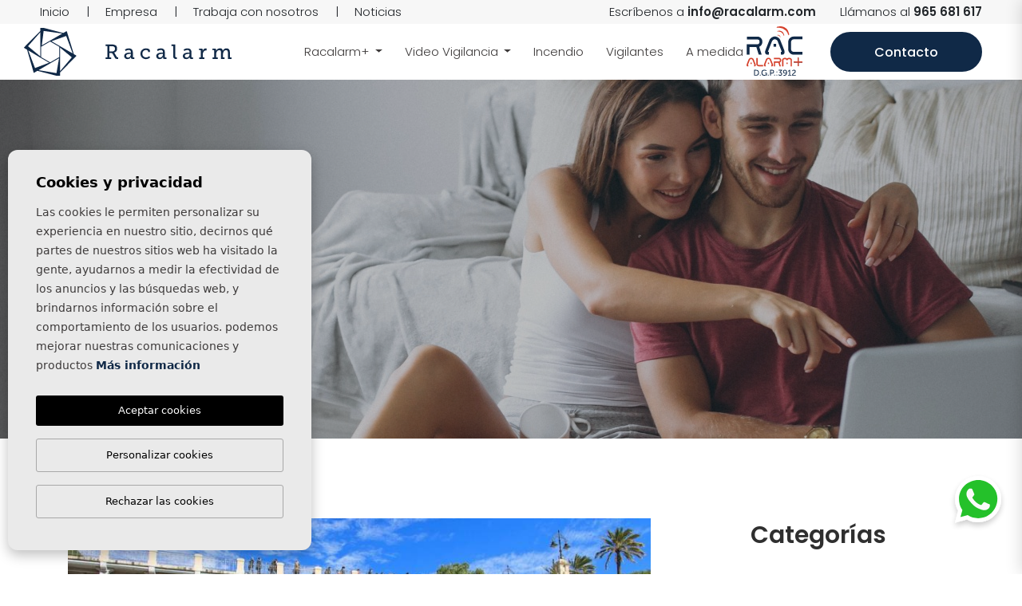

--- FILE ---
content_type: text/html; charset=UTF-8
request_url: https://racalarm.com/noticias/278/sistemas-de-seguridad-alarmas-para-hogares-en-elche/
body_size: 9130
content:
<!DOCTYPE html>
<!--[if lt IE 7 ]><html class="ie ie6" lang="es"> <![endif]-->
<!--[if IE 7 ]><html class="ie ie7" lang="es"> <![endif]-->
<!--[if IE 8 ]><html class="ie ie8" lang="es"> <![endif]-->
<!--[if (gte IE 9)|!(IE)]><!-->
<html lang="es">
<!--<![endif]-->
<head>

    <meta charset="utf-8">
    <title>▷ Sistemas de seguridad | Alarmas para hogares en Elche</title>
    <meta name="description" content="✅ Nuestras alarmas para hogares en Elche son la forma más eficaz para proteger tu casa de la nueva oleada de robos en el Campo de Elche |✅ Videovigilancia" >
    <meta name="keywords" content="Alarmas para hogares en Elche, Sistema de alarma para casas en Elche, Empresas de alarmas para viviendas en Elche" >
    <meta property="og:site_name" content="racalarm.com">
    <meta property="og:title" content="▷ Sistemas de seguridad | Alarmas para hogares en Elche">
            <meta property="og:url" content="http://racalarm.com/noticias/278/sistemas-de-seguridad-alarmas-para-hogares-en-elche/">
        <meta property="og:type" content="website">
    <meta property="og:description" content="✅ Nuestras alarmas para hogares en Elche son la forma más eficaz para proteger tu casa de la nueva oleada de robos en el Campo de Elche |✅ Videovigilancia">
            <meta property="og:image" content="http://racalarm.com/media/images/news/o_1fgql3phnots6vc5a079vjqcl.jpg">
        <meta name="revisit-after" content="7 DAYS" >
    <meta name="viewport" content="width=device-width, initial-scale=1.0, maximum-scale=1.0, user-scalable=yes">
    <meta name="facebook-domain-verification" content="0psa17pgjtyfxmbpjojz1d504p0sop" />

    <!-- CSS Y JS
    ================================================== -->
            <!-- CSS
================================================== -->
<link href="https://fonts.googleapis.com/css?family=Open+Sans:300,400,600,700,800" rel="stylesheet">
<link rel="stylesheet" href="/css/website.1716548108.css">
<style type="text/css">.label-1 { background: #f02b87;color: #ffffff; }.label-2 { background: #2b53d6;color: #ffffff; }.label-3 { background: #fff700;color: #000000; }.label-4 { background: #d1cfcf;color: #000000; }</style>

    
    <script src='https://www.google.com/recaptcha/api.js?hl=es"'></script>

    <!-- SEO
    ================================================== -->
    
            
        <link rel="next" href="https://racalarm.com/noticias/278/sistemas-de-seguridad-alarmas-para-hogares-en-elche/?p=10" />
    
    
    <!-- Facebook Pixel Code -->
    <script>
    !function(f,b,e,v,n,t,s)
    {if(f.fbq)return;n=f.fbq=function(){n.callMethod?
    n.callMethod.apply(n,arguments):n.queue.push(arguments)};
    if(!f._fbq)f._fbq=n;n.push=n;n.loaded=!0;n.version='2.0';
    n.queue=[];t=b.createElement(e);t.async=!0;
    t.src=v;s=b.getElementsByTagName(e)[0];
    s.parentNode.insertBefore(t,s)}(window, document,'script',
    'https://connect.facebook.net/en_US/fbevents.js');
    fbq('init', '302196504953595');
    fbq('track', 'PageView');
    </script>
    <noscript><img height="1" width="1" style="display:none"
    src=https://www.facebook.com/tr?id=302196504953595&ev=PageView&noscript=1
    /></noscript>
    <!-- End Facebook Pixel Code --> 
    
    
    <!-- Favicons
    ================================================== -->

    <link rel="shortcut icon" href="/media/images/icons/favicon.ico">
    <link rel="apple-touch-icon" sizes="57x57" href="/media/images/icons/apple-icon-57x57.png" />
    <link rel="apple-touch-icon" sizes="60x60" href="/media/images/icons/apple-icon-60x60.png" />
    <link rel="apple-touch-icon" sizes="72x72" href="/media/images/icons/apple-icon-72x72.png" />
    <link rel="apple-touch-icon" sizes="76x76" href="/media/images/icons/apple-icon-76x76.png" />
    <link rel="apple-touch-icon" sizes="114x114" href="/media/images/icons/apple-icon-114x114.png" />
    <link rel="apple-touch-icon" sizes="120x120" href="/media/images/icons/apple-icon-120x120.png" />
    <link rel="apple-touch-icon" sizes="144x144" href="/media/images/icons/apple-icon-144x144.png" />
    <link rel="apple-touch-icon" sizes="152x152" href="/media/images/icons/apple-icon-152x152.png" />
    <link rel="apple-touch-icon" sizes="180x180" href="/media/images/icons/apple-icon-180x180.png" />
    <link rel="icon" type="image/png" sizes="192x192"  href="/media/images/icons/android-icon-192x192.png" />
    <link rel="icon" type="image/png" sizes="32x32" href="/media/images/icons/favicon-32x32.png" />
    <link rel="icon" type="image/png" sizes="96x96" href="/media/images/icons/favicon-96x96.png" />
    <link rel="icon" type="image/png" sizes="16x16" href="/media/images/icons/favicon-16x16.png" />
    <link rel="manifest" href="/media/images/icons/manifest.json" />
    <meta name="msapplication-TileColor" content="#ffffff" />
    <meta name="msapplication-TileImage" content="/media/images/icons/ms-icon-144x144.png" />
    <meta name="theme-color" content="#ffffff" />

            <meta name="GOOGLEBOT" content="INDEX,FOLLOW,ALL" >
        <meta name="ROBOTS" content="INDEX,FOLLOW,ALL" >
    
        
    
    <script type="application/ld+json">
    {
       "@context":"https://schema.org",
       "logo":"https://racalarm.com/media/images/website/website-logo.svg",
       "image":"https://racalarm.com/media/images/banner/banner_7.jpg",
       "photo":"https://racalarm.com/media/images/banner/banner_7.jpg",
       "@type":"LocalBusiness",
       "priceRange" : "5€ - 1.000€",
       "name":"Rac Alarm · Seguridad para el hogar",
       "url":"https://racalarm.com/",
       "email":"info@racalarm.com",
       "telephone":"34965681617",
       "address":{
          "@type":"PostalAddress",
          "addressLocality":"Elche",
          "addressRegion":"Alicante",
          "postalCode":"03203",
          "streetAddress":"C/ Juan de la Cierva, 62 – Nave 10"
       },
       "aggregateRating":{
          "@type":"AggregateRating",
          "ratingValue":"5",
          "reviewCount":"4"
       },
       "geo":{
          "@type":"GeoCoordinates",
          "latitude":"38.298649,",
          "longitude":"0.613307"
       },
       "hasMap":"https://goo.gl/maps/kiyfi3Ewbx9x13nn6"
    }
    </script>
    
    
    
    <!-- Global site tag (gtag.js) - Google Analytics -->
    <script async src="https://www.googletagmanager.com/gtag/js?id=UA-184737748-1"></script>
    <script>
      window.dataLayer = window.dataLayer || [];
      function gtag(){dataLayer.push(arguments);}
      gtag('js', new Date());

      gtag('config', 'UA-184737748-1');
      gtag('config', 'G-8TLP5NCWHX');
    </script>
    
    
    <style>
        .whatsapp-fixed {
            position: fixed;
            z-index: 999999;
            bottom: 50px;
            right: 15px;
        }
        .whatsapp-fixed img {
            height: 80px;
        }
    </style>

</head>

<body class="es news interior">
    
    <a target="_blank" href="https://wa.me/34630012409/?text=" class="whatsapp-fixed"><img src="/media/images/website/icon-whatsp-property.svg"></a>

    

    <div class="main-header-top d-none d-xl-block">
        <div class="container-fluid">
            <div class="row">
                <div class="col-6">
                    <div class="top-data">
                        <a href="/">Inicio</a>
                    </div>
                    <div class="top-data">
                        <a href="/sobre-nosotros/">Empresa</a>
                    </div>
                    <div class="top-data">
                        <a href="/trabaja-con-nosotros/">Trabaja con nosotros</a>
                    </div>
                    <div class="top-data">
                        <a href="/noticias/">Noticias</a>
                    </div>
                </div>
                <div class="col-6">
                    <div class="top-secund">
                        Llámanos al <a class="fw-600" href="tel:+34 965 681 617" onclick="gtag('event', 'evento', { 'event_category': 'Contact Form', 'event_action': 'Contact', 'event_label': 'telf' });">965 681 617</a>
                    </div>
                    <div class="top-secund">
                        Escríbenos a <a onclick="gtag('event', 'evento', { 'event_category': 'Contact Form', 'event_action': 'Contact', 'event_label': 'email' });" class="fw-600" href="mailto:info@racalarm.com">info@racalarm.com</a>
                    </div>
                </div>
            </div>
        </div>
    </div>

    

    <div class="main-header">
        <div class="container-fluid">
            <div class="row">
                <div class="col-md-12">
                    <a href="/" class="brand">RAC Alarm</a>
                    <div class="menu-responsivo d-xl-none">
                        
                        <a class="responsive-menu-button btn btn-outline-primary" href="#sidr-main"><i class="fa fa-bars" aria-hidden="true"></i></a>
                    </div>
                    <nav id="main-nav" class="d-none d-xl-block text-center">
                        
                        <a class="responsive-menu-button d-md-none close-sidebar" href="#sidr-main"><i class="fas fa-times"></i></a>
                        
                        <ul class="list-inline">
                            <li class="list-inline-item contact"><a href="/">Inicio</a></li>
<li class="list-inline-item contact"><a href="/sobre-nosotros/">Empresa</a></li>
<li class="list-inline-item contact"><a href="/trabaja-con-nosotros/">Trabaja con nosotros</a></li>


<li class="list-inline-item dropdown">
    <a class="dropdown-toggle" href="#" id="navbarDropdown" role="button" data-toggle="dropdown" aria-haspopup="true" aria-expanded="false">
        Racalarm+
    </a>
    <div class="dropdown-menu" aria-labelledby="navbarDropdown">
        <a class="item " href="/kit-alarm-hogar/">Racalarm+ <b>Hogar</b></a>
        <a class="item " href="/kit-alarm-negocio/">Racalarm+ <b>Negocio</b></a>
    </div>
</li>

<li class="list-inline-item dropdown">
    <a class="dropdown-toggle" href="/vigilancia/" id="navbarDropdown" role="button" data-toggle="dropdown" aria-haspopup="true" aria-expanded="false">
        Video Vigilancia
    </a>
    <div class="dropdown-menu" aria-labelledby="navbarDropdown">
        <a class="item " href="/fotovoltaico/">Fotovoltaico</a>
    </div>
</li>

<li class="list-inline-item"><a href="/incendios/">Incendio</a></li>
<li class="list-inline-item"><a href="/vigilancia/">Vigilantes</a></li>
<li class="list-inline-item"><a href="/proyectos-personalizados/">A medida</a></li>

<li class="list-inline-item contact"><a href="/kit-alarm-hogar/">Racalarm+ <b>Hogar</b></a></li>
<li class="list-inline-item contact"><a href="/kit-alarm-negocio/">Racalarm+ <b>Negocio</b></a></li>


<li class="list-inline-item contact"><a href="/fotovoltaico/">Fotovoltaico</a></li>
<li class="list-inline-item contact"><a href="/contacto/">Contacto</a></li>
<li class="list-inline-item active contact"><a href="/noticias/">Noticias</a></li>
                        </ul>
                        <a href="/contacto/" class="btn btn-primary d-none d-xl-inline-block" style="height: 50px; padding-top: 12px;">Contacto</a>
                    </nav>
                    <img class="logo-second d-none d-xl-inline" src="/media/images/website/logo-second.svg">
                </div>
            </div>
        </div>
    </div>

    

    

<div class="cabecera news">
    <div class="container">
        <div class="row">
            <div class="col-lg-7 main-title text-white bg">
                <h2>Noticias</h2>
            </div>
        </div>
    </div>
</div>

<div class="page-content">
    <div class="container">
        <div class="row">
            <div class="col-lg-8">
                <div class="page-content">
                
                                                                                                            <img src="/media/images/news/thumbnails/c09b035fdc09d7ae2e04a381becde3fa_800x400.jpg" alt="Alarmas para hogares en Elche" class="img-fluid mb-3" title="Alarmas para hogares en Elche" width="800" height="400" />
                                    
                
                <div class="text-uppercase mt-3 fw-600">
                    <h6><span class="mr-3" style="color: #a3a3a3;">Seguridad</span> 30 · sep</h6>
                </div>
                    
                
                <div class="fw-600 mb-4 mt-3 main-title fs-26">
                    <h1>Coloca nuestras alarmas para hogares en Elche y comprueba la tranquilidad que se siente al saber que tu hogar está protegido</h1>
                </div>
                    
                
                <div class="contenido-noticia">
                <p>Si buscas una empresa local que instale alarmas para hogares en Elche y que te ofrezca, además de la mejor tecnología del mercado, la confianza y el trato personalizado que deseas, entonces contacta con RAC ALARM. Comprobarás la tranquilidad que te proporciona saber que tu hogar está protegido por la técnica más avanzada, los mejores dispositivos del mercado y un equipo humano altamente profesional.
  </p>
<p>Atravesada por el río Vinalopó, uno de los principales símbolos de la localidad, Elche es una ciudad moderna y cosmopolita donde, tanto su centro urbano como los núcleos de población existentes en las zonas circundantes, están formados por viviendas de diferentes tipos: apartamentos, áticos, plantas bajas, dúplex, bungalows, chalets adosados, villas, casas de campo &hellip; las cuales presentan distintas necesidades en seguridad. En RAC ALARM nos distinguimos porque <b>atendemos de forma personalizada a nuestros clientes </b>y <b>realizamos un estudio individualizado de cada vivienda en función de sus características. </b>
  </p>
<p>&nbsp;
  </p>
<h2>Nuestras alarmas para hogares en Elche son la mejor forma de proteger tu casa de la nueva oleada de robos que está sufriendo el Campo de Elche
  </h2>
<p>Si vives en una casa aislada o en alguna de las urbanizaciones situadas en la extensa zona que ocupa el Campo de Elche y te preocupa el aumento de robos que se está produciendo en las últimas semanas, en RAC ALARM somos expertos en la instalación de alarmas para hogares en Elche. 
  </p>
<p>Hemos desarrollado un <b>eficaz sistema de alarmas capaz de adaptarse a tus necesidades particulares</b> ya que cuenta con una relación de dispositivos adicionales que se pueden integrar a tu sistema de seguridad en función de tus deseos. Con nuestro <a href="https://racalarm.com/kit-alarm-hogar/">kit de seguridad para casa</a>, Racalarm+ Hogar, dispones de:
  </p>
<ul><li>Detector de movimiento inmune a mascotas
  </li><li>Mando a distancia con botón de pánico
  </li><li>Detector de rotura de cristal
  </li><li>Detector de humo, temperatura y monóxido de carbono
  </li><li>Detector de inundación
  </li></ul>
<p>Además, nuestro sistema de seguridad es compatible con la integración de cámaras IP, lo que te permitirá disponer de <b>imágenes en tiempo real de tu casa en tu móvil o en tu ordenador.</b> Con una sencilla aplicación <b>podrás manejar intuitivamente este eficaz sistema de alarmas desde tu Smartphone</b>, independientemente del lugar donde te encuentres. Garantizamos la integridad de nuestras instalaciones <b>incluso en ubicaciones alejadas de los núcleos urbanos</b> o con malas conexiones. 
  </p>
<p>&nbsp;
  </p>
<h2>RAC ALARM, la empresa local de alarmas para hogares en Elche que necesitas para proteger tu vivienda
  </h2>
<p>Nuestra empresa está situada en Elche, por lo que somos expertos conocedores de la ubicación de sus distintos barrios y núcleos urbanos del extrarradio, así como de la forma de actuación de los intrusos. Por eso, nuestras alarmas para hogares en Elche tienen tanta aceptación entre la población. 
  </p>
<p>Aunque somos una empresa joven, creada hace aproximadamente una década, <b>contamos con un equipo de expertos con una larga experiencia en el sector de la seguridad privada. </b>Con más de 2000 clientes por toda España, estamos especializados en la instalación de alarmas para hogares en Elche, independientemente de que se trate de un piso en el centro urbano o de una casa de campo aislada y situada en una ubicación remota.
  </p>
<p>Contacta ahora mismo con nosotros escribiendo tu teléfono en el recuadro que aparece en nuestra web y te llamamos de inmediato. Si prefieres visitarnos personalmente te esperamos en la calle Juan de la Cierva, 62 – Nave 10 – Elche Parque Empresarial – 03203 Elche (Alicante).
  </p>
<ul><li>Teléfono: +34 965 68 16 17
  </li><li>Email: <a href="mailto:info@racalarm.com">info@racalarm.com</a> 
</li></ul>
                </div>
                    
                
                                    
                <div class="mt-5 mb-4 fw-600 main-subtitle">
                <h4>Etiquetas</h4>
                </div>
                    
                <p>
                                            <a href="/noticias//"><span class="badge badge-primary text-white font-weight-normal px-2"></span></a>
                                    </p>
                    
                
                                
                                
                                </div>
            </div>
            <div class="col-lg-3 offset-lg-1">
                
                <h2 class="main-subtitle mb-3">Categorías</h2>
<ul class="list-group"><a href="/noticias/" class="list-group-item">Todos</a><a class="list-group-item"  href="/noticias/categoria/22/seguridad/">Seguridad</a><a class="list-group-item"  href="/noticias/categoria/23/innovacion/">Innovación </a><a class="list-group-item"  href="/noticias/categoria/24/tecnologia/">Tecnología</a><a class="list-group-item"  href="/noticias/categoria/25/oficinas/">Oficinas</a></ul> 

<h2 class="main-subtitle mt-5 mb-3">Etiquetas</h2>

<div style="color: #757474;">    
            <a href="/noticias/Industria" class="d-inline-block pt-2 pb-2 pr-4 pl-0">Industria</a>
            <a href="/noticias/Monitores" class="d-inline-block pt-2 pb-2 pr-4 pl-0">Monitores</a>
            <a href="/noticias/Alarmas" class="d-inline-block pt-2 pb-2 pr-4 pl-0">Alarmas</a>
            <a href="/noticias/" class="d-inline-block pt-2 pb-2 pr-4 pl-0"></a>
    </div>


<div class="d-md-none d-lg-block d-xs-block mt-5">
    <div class="row">
    <div class="col-md-12">
        <a href="/kit-alarm-hogar/" class="mini-banner">
            <div class="imagen">
                <img src="/media/images/website/icons/bann-1.svg" alt="Kit Alarm +Hogar" class="img-fluid">
            </div>
            <div class="mini-banner-header">Racalarm+ <br>Hogar</div>
        </a>
    </div>
    <div class="col-md-12">
        <a href="/kit-alarm-negocio/" class="mini-banner">
            <div class="imagen">
                <img src="/media/images/website/icons/bann-2.svg" alt="Kit Alarm +Negocio" class="img-fluid">
            </div>
            <div class="mini-banner-header">Racalarm+ <br>Negocio</div>
        </a>
    </div>
    <div class="col-md-12">
        <a href="/proyectos-personalizados/" class="mini-banner">
            <div class="imagen">
                <img src="/media/images/website/icons/bann-3.svg" alt="Proyectos Personalizados" class="img-fluid">
            </div>
            <div class="mini-banner-header">Proyectos <br>personalizados</div>
        </a>
    </div>
    <div class="col-md-12">
        <a href="/vigilancia/" class="mini-banner">
            <div class="imagen">
                <img src="/media/images/website/icons/bann-4.svg" alt="Vigilancia" class="img-fluid">
            </div>
            <div class="mini-banner-header"><br>Vigilancia</div>
        </a>
    </div>
</div>

</div>
<div class="d-none d-md-block d-lg-none mt-5">
    <div class="row">
    <div class="col-md-4">
        <a href="/kit-alarm-hogar/" class="mini-banner">
            <div class="imagen">
                <img src="/media/images/website/icons/bann-1.svg" alt="Kit Alarm +Hogar" class="img-fluid">
            </div>
            <div class="mini-banner-header">Racalarm+ <br>Hogar</div>
        </a>
    </div>
    <div class="col-md-4">
        <a href="/kit-alarm-negocio/" class="mini-banner">
            <div class="imagen">
                <img src="/media/images/website/icons/bann-2.svg" alt="Kit Alarm +Negocio" class="img-fluid">
            </div>
            <div class="mini-banner-header">Racalarm+ <br>Negocio</div>
        </a>
    </div>
    <div class="col-md-4">
        <a href="/proyectos-personalizados/" class="mini-banner">
            <div class="imagen">
                <img src="/media/images/website/icons/bann-3.svg" alt="Proyectos Personalizados" class="img-fluid">
            </div>
            <div class="mini-banner-header">Proyectos <br>personalizados</div>
        </a>
    </div>
    <div class="col-md-4">
        <a href="/vigilancia/" class="mini-banner">
            <div class="imagen">
                <img src="/media/images/website/icons/bann-4.svg" alt="Vigilancia" class="img-fluid">
            </div>
            <div class="mini-banner-header"><br>Vigilancia</div>
        </a>
    </div>
</div>

</div>
            </div>
        </div>
    </div>
</div>

<div class="bann-4-bg bg-light mb-50 mb-lg-150">
    <div class="container">
        <div class="row align-items-center text-center text-lg-left">
            <div class="col-lg-6 offset-lg-1 mb-4 mb-lg-0">
                <div class="main-subtitle mb-0">
                    <h3>Contrata ahora tu sistema de seguridad con nuestra oferta.</h3>
                </div>
            </div>
            <div class="col-lg-5">
                <a href="#" class="btn btn-secondary" data-toggle="modal" data-target="#contratarModal">¡Contratar!</a>
                <img class="sensor-2" src="/media/images/website/home/sensor-2.png" alt="Sensor Alarm - Racalarm">
            </div>
        </div>
    </div>
</div>

<!-- MODAL -->
<div class="modal fade" id="contratarModal" tabindex="-1" aria-labelledby="contratarModalLabel" aria-hidden="true">
    <div class="modal-dialog modal-dialog-centered">
        <div class="modal-content">
            <div class="modal-body">
                <button type="button" class="close" data-dismiss="modal" aria-label="Close">
                    <span aria-hidden="true">&times;</span>
                </button>
                <div class="main-subtitle text-uppercase text-center">
                    <h3>¡Contratar!</h3>
                </div>
                <p class="theme mb-4 text-center">Rellena el formulario</p>
                            
                <form action="#" id="contratarModalForm" method="post" role="form" class="validate">
                    <div class="form-group">
                        <input type="text" class="form-control required" name="name" id="name" placeholder="Nombre *">
                    </div>
                    <div class="form-group">
                        <input type="text" class="form-control required email" name="email" id="email" placeholder="Email *">
                    </div>
                    <div class="form-group">
                        <input type="text" class="form-control telefono" name="telefono" id="telefono" placeholder="Teléfono">
                    </div>
                    
                    <div class="checkbox" style="font-size: 9px; margin-bottom: 5px; line-height: 10px;">
                        <label>
                            <input type="checkbox" name="lpd2" id="lpd2" class="required">
                            Acepto el tratamiento de mis datos
                        </label>
                    </div>
                    <div class="checkbox" style="font-size: 9px; margin-bottom: 5px; line-height: 10px;">
                        <label>
                            <input type="checkbox" name="lpd3" id="lpd3" class="required">
                            Acepto el tratamiento de mis datos con fines publicitarios
                        </label>
                    </div>
                    <div class="checkbox" style="font-size: 9px; margin-bottom: 5px; line-height: 10px;">
                        <label>
                            <input type="checkbox" name="lpd4" id="lpd4" class="required">
                            Acepto la cesión de mis datos
                        </label>
                    </div>
                    
                    <input type="hidden" name="lang" value="es">
                    <button type="submit" class="mt-3 btn btn-primary btn-block" style="padding-top: 8px;">¡Contratar!</button>
                    <div class="gdpr">
<b>Responsable del tratamiento:</b> ,
<b>Finalidad del tratamiento:</b> Gestión y control de los servicios ofrecidos a través de la página Web de Servicios inmobiliarios, Envío de información a traves de newsletter y otros,
 <b>Legitimación:</b> Por consentimiento,
 <b>Destinatarios:</b> No se cederan los datos, salvo para elaborar contabilidad,
 <b>Derechos de las personas interesadas:</b> Acceder, rectificar y suprimir los datos, solicitar la portabilidad de los mismos, oponerse altratamiento y solicitar la limitación de éste,
 <b>Procedencia de los datos: </b> El Propio interesado,
 <b>Información Adicional: </b> Puede consultarse la información adicional y detallada sobre protección de datos <a href="/privacidad/" target="_blank">Aquí</a>.
</div>
                </form>          
            </div>
        </div>
    </div>
</div>

    
    
    

    
    
    






    
    <div id="footer">
        <div class="container">
            <div class="row">
                <div class="col-lg-12">
                    <div class="row">
                        <div class="col-md-4">
                            <img class="mb-4 mb-lg-5" src="/media/images/website/website-logo-foot.svg" alt="Logo Racalarm">
                            <br>
                            <div class="row mb-4">
                                <div class="col-lg-3 text-center">
                                    <img style="width: 80px;" class="mb-3" src="/media/images/website/applus.svg">
                                    <p class="text-white" style="font-size: 10px; line-height: 13px; text-align: center;">Alarm Plus Centralización y Seguridad, S.L.L </p>
                                </div>
                                <div class="col-lg-9">
                                    <p class="text-white">
                                        C/ Juan de la Cierva, 62 Nave 10 · Elche Parque Empresarial · 03203 Elche · Alicante
                                        <br><br><br>
                                        Escríbenos a <a onclick="gtag('event', 'evento', { 'event_category': 'Contact Form', 'event_action': 'Contact', 'event_label': 'email' });" class="mail" href="mailto:info@racalarm.com">info@racalarm.com</a>
                                        <br><br>
                                        Llámanos al <a href="tel:+34 965 681 617" onclick="gtag('event', 'evento', { 'event_category': 'Contact Form', 'event_action': 'Contact', 'event_label': 'telf' });">965 681 617</a>
                                    </p>
                                </div>
                            </div>
                        </div>
                        <div class="col-md-3 offset-lg-1">
                            <p class="titulo-xs text-white">Menú</p>
                            <ul>
                                <li class="list-inline-item contact"><a href="/">Inicio</a></li>
<li class="list-inline-item contact"><a href="/sobre-nosotros/">Empresa</a></li>
<li class="list-inline-item contact"><a href="/trabaja-con-nosotros/">Trabaja con nosotros</a></li>


<li class="list-inline-item dropdown">
    <a class="dropdown-toggle" href="#" id="navbarDropdown" role="button" data-toggle="dropdown" aria-haspopup="true" aria-expanded="false">
        Racalarm+
    </a>
    <div class="dropdown-menu" aria-labelledby="navbarDropdown">
        <a class="item " href="/kit-alarm-hogar/">Racalarm+ <b>Hogar</b></a>
        <a class="item " href="/kit-alarm-negocio/">Racalarm+ <b>Negocio</b></a>
    </div>
</li>

<li class="list-inline-item dropdown">
    <a class="dropdown-toggle" href="/vigilancia/" id="navbarDropdown" role="button" data-toggle="dropdown" aria-haspopup="true" aria-expanded="false">
        Video Vigilancia
    </a>
    <div class="dropdown-menu" aria-labelledby="navbarDropdown">
        <a class="item " href="/fotovoltaico/">Fotovoltaico</a>
    </div>
</li>

<li class="list-inline-item"><a href="/incendios/">Incendio</a></li>
<li class="list-inline-item"><a href="/vigilancia/">Vigilantes</a></li>
<li class="list-inline-item"><a href="/proyectos-personalizados/">A medida</a></li>

<li class="list-inline-item contact"><a href="/kit-alarm-hogar/">Racalarm+ <b>Hogar</b></a></li>
<li class="list-inline-item contact"><a href="/kit-alarm-negocio/">Racalarm+ <b>Negocio</b></a></li>


<li class="list-inline-item contact"><a href="/fotovoltaico/">Fotovoltaico</a></li>
<li class="list-inline-item contact"><a href="/contacto/">Contacto</a></li>
<li class="list-inline-item active contact"><a href="/noticias/">Noticias</a></li>

                                <li><a href="/media/files/POLITICA_DE_CALIDAD.PDF" target="_blank">Política de calidad</a></li>
                            </ul>
                        </div>
                        <div class="col-md-4">
                            <div class="contact-form">
                                <p class="titulo-xs text-white">Contacta con nosotros</p>
                                <form action="#" id="contactFootForm" method="post" role="form" class="validate">
    <div class="form-group">
        <input type="text" class="form-control required" name="name" id="name" placeholder="Nombre *">
    </div>
    <div class="form-group">
        <input type="text" class="form-control required email" name="email" id="email" placeholder="Email *">
    </div>
<!--
    <div class="form-group">
        <input type="text" class="form-control  telefono" name="telefono" id="telefono" placeholder="Teléfono">
    </div>
-->
    <div class="form-group">
        <textarea name="comment" id="comment" class="form-control required" rows="3" style="height: 100px;" placeholder="Consulta *"></textarea>
    </div>
    <div class="checkbox">
        <label>
            <input type="checkbox" name="lpd2" id="lpd2" class="required">
            Acepto el tratamiento de mis datos
        </label>
    </div>
    <div class="checkbox">
        <label>
            <input type="checkbox" name="lpd3" id="lpd3" class="required">
            Acepto el tratamiento de mis datos con fines publicitarios
        </label>
    </div>
    <div class="checkbox">
        <label>
            <input type="checkbox" name="lpd4" id="lpd4" class="required">
            Acepto la cesión de mis datos
        </label>
    </div>
    
    <input type="hidden" name="lang" value="es">
    <input type="hidden" name="f150126">
    
    <button type="submit" class="btn d-block mx-auto">Enviar</button>
    
    <div class="gdpr">
<b>Responsable del tratamiento:</b> ,
<b>Finalidad del tratamiento:</b> Gestión y control de los servicios ofrecidos a través de la página Web de Servicios inmobiliarios, Envío de información a traves de newsletter y otros,
 <b>Legitimación:</b> Por consentimiento,
 <b>Destinatarios:</b> No se cederan los datos, salvo para elaborar contabilidad,
 <b>Derechos de las personas interesadas:</b> Acceder, rectificar y suprimir los datos, solicitar la portabilidad de los mismos, oponerse altratamiento y solicitar la limitación de éste,
 <b>Procedencia de los datos: </b> El Propio interesado,
 <b>Información Adicional: </b> Puede consultarse la información adicional y detallada sobre protección de datos <a href="/privacidad/" target="_blank">Aquí</a>.
</div>
</form>
                            </div>
                        </div>
                    </div>
                </div>
            </div>
        </div>
    </div>

    <div class="second-foot">
        <div class="container">
            <div class="row">
                <div class="col-md-12">
                    <p class="mb-0 text-center">
                        © 2026 RAC ALARM ● Todos los derechos reservados ● <a href="/nota-legal/" rel="nofollow">Nota legal</a> ● <a href="/privacidad/" rel="nofollow">Privacidad</a> ● <a href="/condiciones-generales-lssi/" rel="nofollow">Condiciones Generales LSSI</a> ● <a href="/cookies/" class="cookiebtnalert" rel="nofollow">Cookies</a> ● <a href="/mapa-del-sitio/" >Mapa Web</a> ● Diseño: <a class="text-uppercase fw-600" href="https://mediaelx.net" target="_blank" rel="nofollow">Mediaelx</a>
                    </p>
                </div>
            </div>
        </div>
    </div>

    

    
    

    
    

        <div class="landings-links">
        <div class="container">
            <div class="row">
                                <div class="col-md-6 text-center"><a href="/sistemas-de-seguridad-en-costa-blanca.html">Sistemas de seguridad en Costa Blanca </a></div>
                                <div class="col-md-6 text-center"><a href="/sistemas-de-seguridad-en-vega-baja.html">Sistemas de seguridad en Vega Baja </a></div>
                                <div class="col-md-6 text-center"><a href="/sistemas-de-seguridad-para-hogares-en-alicante.html">Sistemas de seguridad para hogares en Alicante</a></div>
                                <div class="col-md-6 text-center"><a href="/sistemas-de-seguridad-en-alicante.html">Sistemas de seguridad en Alicante</a></div>
                            </div>
        </div>
    </div>
    
    
    <div class="mobile-bottom-fixed">
    <ul id="mobile-bottom-social" class="mobile-bottom-social d-lg-none">
        <li>
            <a href="https://www.facebook.com/sharer/sharer.php?u=https://racalarm.com/noticias/278/sistemas-de-seguridad-alarmas-para-hogares-en-elche/" target="_blank">
                <i class="fab fa-facebook"></i>
            </a>
        </li>
        <li>
            <a href="https://www.linkedin.com/shareArticle?mini=true&url=https://racalarm.com/noticias/278/sistemas-de-seguridad-alarmas-para-hogares-en-elche/&title=&summary=&source=" target="_blank">
                <i class="fab fa-linkedin"></i>
            </a>
        </li>
        <li>
            <a href="https://www.twitter.com/share?url=https://racalarm.com/noticias/278/sistemas-de-seguridad-alarmas-para-hogares-en-elche/" target="_blank">
                <i class="fab fa-twitter"></i>
            </a>
        </li>
        <li>
            <a href="whatsapp://send?text=https://racalarm.com/noticias/278/sistemas-de-seguridad-alarmas-para-hogares-en-elche/&media=&description=" data-action="share/whatsapp/share" target="_blank">
                <i class="fab fa-whatsapp"></i>
            </a>
        </li>
    </ul>

    <ul class="mobile-bottom-bar">
        <li>
                            <a href="mailto:info@racalarm.com">
                    <i class="fa fa-envelope"></i>
                </a>
                    </li>
        <li>
            <a href="tel:+34 965 681 617" onclick="gtag('event', 'evento', { 'event_category': 'Contact Form', 'event_action': 'Contact', 'event_label': 'telf' });">
                <i class="fa fa-phone"></i>
            </a>
        </li>
        
        <li>
            <a target="_blank" href="https://wa.me/34630012409/?text=" onclick="gtag('event', 'evento', { 'event_category': 'Contact Form', 'event_action': 'Contact', 'event_label': 'whats' });"><i class="fab fa-whatsapp"></i></a>
        </li>
        
<!--
        <li>
            <a href="#mobile-bottom-social">
                <i class="fa fa-share-alt"></i>
            </a>
        </li>
-->

        <li>
            <a class="responsive-search-button_" href="#"><i class="fas fa-arrow-alt-to-top"></i></a>
        </li>
    </ul>
</div>

<!-- JS
  ================================================== -->


<script src="//ajax.googleapis.com/ajax/libs/jquery/1.10.2/jquery.min.js"></script>
<script>window.jQuery || document.write(unescape('%3Cscript src="/js/source/jquery-1.10.2.js"%3E%3C/script%3E'))</script>



	<script src="/js/select2/dist/js/select2.full.min.1635418790.js"></script>
<script src="/js/select2/dist/js/i18n/es.1635418789.js"></script>
<script src="/js/source/jquery.ihavecookies.js"></script>



<script>
      var appLang  = "es";
    // Envio formularios
    var okConsult = 'El mensaje se ha enviado correctamente.';
    var okRecomen = 'La recomendación se ha enviado.';
    var okPropert = 'Las propiedades se han enviado.';
    var okNewslet = 'Se ha añadido a la lista de correo correctamente.';
    var yaNewslet = 'Este email ya se encuentra en lista de correo.';
    var bajPrecio = 'Tu solicitud de notificación se ha enviado correctamente';
    var cookieTxt = 'Cookies y privacidad';
    var cookieTxt2 = 'Las cookies le permiten personalizar su experiencia en nuestro sitio, decirnos qué partes de nuestros sitios web ha visitado la gente, ayudarnos a medir la efectividad de los anuncios y las búsquedas web, y brindarnos información sobre el comportamiento de los usuarios. podemos mejorar nuestras comunicaciones y productos ';
    var cookieTxt3 = 'Más información';
    var cookieTxt4 = 'Aceptar cookies';
    var cookieTxt5 = 'Personalizar cookies';
    var cookieTxt6 = 'Seleccionar cookies para aceptar';
    var cookieTxt7 = 'Necesario';
    var cookieTxt8 = 'Estas son cookies que son esenciales para que el sitio web funcione correctamente';
    var cookieTxt9 = 'Rechazar las cookies';
    var cookieURL = '/cookies/';
    var todotxt = 'Todo';
    var delallfavs = '¿Seguro que desea eliminar todos los favoritos?';
    var opcionSimilares = 0;
</script>
<script>
$('.cookiebtnalert').click(function(e) {
    e.preventDefault();
    $('body').ihavecookies({
        title: cookieTxt,
        message: cookieTxt2,
        moreInfoLabel: cookieTxt3,
        acceptBtnLabel: cookieTxt4,
        advancedBtnLabel: cookieTxt5,
        cookieTypesTitle: cookieTxt6,
        fixedCookieTypeLabel: cookieTxt7,
        fixedCookieTypeDesc: cookieTxt8,
        denyBtnLabel: cookieTxt9,
        link: cookieURL
    }, 'reinit');
});
</script>

<script src="/js/plugins.1635418788.js"></script>
<script src="/js/source/jquery.ihavecookies.js"></script>



<script src="/js/source/jquery.validate.messages.es.1635418806.js"></script>





<script>
$('#st, #st1').change(function (e) {
    if( Array.isArray( $(this).val() ) ){
        var $rental = ($.inArray('3',$(this).val()) != -1 || $.inArray('4',$(this).val()) != -1 ) ? 1: 0, // RENTAL
            $resale = ($.inArray('1',$(this).val()) != -1 || $.inArray('2',$(this).val()) != -1) ? 1: 0; // SALE
    } else {
        var $rental = ($(this).val() == 3 || $(this).val() == 4 ) ? 1: 0, // RENTAL
            $resale = ($(this).val() == 1 || $(this).val() == 2) ? 1: 0; // SALE
    }
    $('#prds, #prds1').html(returnPrices('', $rental, $resale, 'Precio desde')).change();
    $('#prhs, #prhs1').html(returnPrices('', $rental, $resale, 'Precio hasta')).change();
}).change();

var idprop = '';

</script>



<script src="/js/website.1653565771.js"></script>



















<script>
    $('.whatsapp-fixed').click(function(){
        gtag('event', 'evento', {'event_category': 'Contact Form', 'event_action': 'Contact', 'event_label': 'whats'});
    });
</script>


</body>
</html>



--- FILE ---
content_type: image/svg+xml
request_url: https://racalarm.com/media/images/website/applus.svg
body_size: 24245
content:
<svg xmlns="http://www.w3.org/2000/svg" width="81.853" height="143" viewBox="0 0 81.853 143">
    <defs>
        <style>
            .cls-1{fill:#ff6900}.cls-2{fill:#fff}.cls-3{fill:#746660}.cls-4{fill:#746661}
        </style>
    </defs>
    <g id="ISO" transform="translate(-28.583 -49.94)">
        <g id="Grupo_2785" transform="translate(28.583 49.94)">
            <path id="Trazado_4958" d="M110.417 64.552v113.776a14.606 14.606 0 0 1-14.6 14.612H43.2a14.606 14.606 0 0 1-14.612-14.612V64.552A14.606 14.606 0 0 1 43.2 49.94h52.637a14.606 14.606 0 0 1 14.6 14.612" class="cls-1" transform="translate(-28.583 -49.94)"/>
        </g>
        <g id="Grupo_2786" transform="translate(35.187 56.009)">
            <path id="Trazado_4959" d="M121.653 84.342v88.908a11.958 11.958 0 0 1-11.953 11.963H64.975a11.958 11.958 0 0 1-11.954-11.964V84.342A11.959 11.959 0 0 1 64.975 72.4h44.718a11.959 11.959 0 0 1 11.953 11.964" class="cls-2" transform="translate(-53.021 -72.397)"/>
        </g>
        <g id="Grupo_2787" transform="translate(42.506 66.298)">
            <path id="Trazado_4960" d="M94.96 131.9h7.267l-5.047-14.328-10.408 29.092H80.1l13.988-36.194h6.559l13.885 36.194h-7l-3.36-9.226H92.971z" class="cls-1" transform="translate(-80.103 -110.469)"/>
        </g>
        <g id="Grupo_2788" transform="translate(72.606 61.009)">
            <path id="Trazado_4961" d="M191.487 102.61c0-9.361 2.871-11.713 12.05-11.713 9.289 0 11.844 2.384 11.844 11.713s-2.626 11.784-11.915 11.784c-9.147 0-11.986-2.525-11.986-11.784" class="cls-3" transform="translate(-191.481 -90.897)"/>
        </g>
        <g id="Grupo_2789" transform="translate(75.844 64.346)">
            <path id="Trazado_4962" d="M220.894 111.621c0-7.177-1.712-8.375-8.716-8.375-6.811 0-8.716 1.327-8.716 8.375s2 8.466 8.844 8.466 8.587-1.456 8.587-8.466" class="cls-2" transform="translate(-203.462 -103.246)"/>
        </g>
        <g id="Grupo_2790" transform="translate(78.238 66.317)">
            <path id="Trazado_4963" d="M217.189 110.541v4.948h-4.866v3.022h4.866v4.916h2.942v-4.917h4.847v-3.022h-4.86v-4.948z" class="cls-3" transform="translate(-212.323 -110.541)"/>
        </g>
        <g id="Grupo_2791" transform="translate(38.425 107.498)">
            <path id="Trazado_4964" d="M66.289 263.471H65v-.548h1.287zm2.536 0h-1.287v-.548h1.287zm2.536 0h-1.287v-.548h1.287zm2.536 0h-1.286v-.548H73.9zm2.536 0h-1.286v-.548h1.287zm2.536 0h-1.286v-.548h1.287zm2.536 0h-1.286v-.548h1.287zm2.536 0h-1.286v-.548h1.287zm2.536 0h-1.286v-.548h1.287zm2.536 0h-1.285v-.548h1.287zm2.536 0H90.37v-.548h1.287v.548zm2.536 0H92.9v-.548h1.287zm2.536 0h-1.285v-.548h1.287zm2.536 0h-1.284v-.548h1.287zm2.536 0h-1.287v-.548h1.294zm2.536 0h-1.287v-.548h1.287zm2.536 0h-1.287v-.548h1.287zm2.536 0h-1.287v-.548h1.286zm2.536 0h-1.287v-.548h1.287zm2.536 0h-1.283v-.548h1.287zm2.536 0h-1.287v-.548h1.287zm2.536 0h-1.287v-.548h1.287zm2.536 0H120.8v-.548h1.287zm2.536 0h-1.287v-.548h1.287zm2.536 0h-1.287v-.548h1.287z" class="cls-1" transform="translate(-65.002 -262.923)"/>
        </g>
        <g id="Grupo_2792" transform="translate(59.352 117.204)">
            <path id="Trazado_4965" d="M146.982 308.337a3.03 3.03 0 0 1-2.414-.812v4.265h-2.131v-12.82h1.931v.735a4.259 4.259 0 0 1 2.858-.857c3.283.039 3.714 1.849 3.714 4.774 0 2.229-.393 4.735-3.959 4.735" class="cls-3" transform="translate(-142.438 -298.838)"/>
        </g>
        <g id="Grupo_2793" transform="translate(61.457 119.076)">
            <path id="Trazado_4966" d="M152.563 305.763c-1.828 0-2.337.586-2.337 2.886s.509 2.848 2.337 2.848c1.583 0 1.931-.7 1.931-2.848s-.341-2.886-1.931-2.886" class="cls-2" transform="translate(-150.226 -305.763)"/>
        </g>
        <g id="Grupo_2794" transform="translate(68.917 113.96)">
            <path id="Rectángulo_2262" d="M0 0H2.131V12.589H0z" class="cls-3"/>
        </g>
        <g id="Grupo_2795" transform="translate(72.264 117.31)">
            <path id="Trazado_4967" d="M196.441 308.47v-.734a3.823 3.823 0 0 1-2.659.889c-3.714 0-3.566-2.339-3.566-4.342v-5.019h2.131v4.851c0 1.772-.168 2.622 1.68 2.622 2.3 0 2.131-1.585 2.131-3.221v-4.284h2.131v9.213h-1.847z" class="cls-3" transform="translate(-190.216 -299.231)"/>
        </g>
        <g id="Grupo_2796" transform="translate(81.425 117.186)">
            <path id="Trazado_4968" d="M230.3 301.678c0-.889-.451-1.153-1.7-1.192-1.828-.058-2.131.38-2.15.979-.039 1.037.566 1.037 1.493 1.1 2.111.129 4.319-.039 4.261 2.905-.038 2.268-1.789 2.854-4.261 2.815-2.317-.039-3.83-.644-3.83-2.906h1.931c0 .793.341 1.173 1.847 1.211 1.828.058 2.15-.361 2.169-1.018.039-1.1-.605-1.115-1.661-1.173-2.053-.116-4.171-.039-4.113-2.867.039-2.287 1.809-2.8 4.261-2.757 2.285.039 3.676.715 3.676 2.905H230.3z" class="cls-3" transform="translate(-224.113 -298.771)"/>
        </g>
        <g id="Grupo_2797" transform="translate(52.445 117.187)">
            <path id="Trazado_4969" d="M122.718 306.049a1.893 1.893 0 0 1-1.378.354c-1.828 0-2.337-.547-2.337-2.854s.509-2.886 2.337-2.886a2.058 2.058 0 0 1 1.378.367v-2.165a6.683 6.683 0 0 0-1.043-.084 4.259 4.259 0 0 0-2.864.889v-.741h-1.931v12.821h2.144v-4.265a3.03 3.03 0 0 0 2.414.812 5.794 5.794 0 0 0 1.287-.135v-2.107z" class="cls-3" transform="translate(-116.88 -298.775)"/>
        </g>
        <g id="Grupo_2798" transform="translate(40.144 113.96)">
            <path id="Trazado_4970" d="M76.524 294.288h2.53l-1.751-4.98-3.624 10.115h-2.317l4.866-12.589h2.279l4.828 12.589H80.9l-1.165-3.208h-3.9z" class="cls-1" transform="translate(-71.362 -286.834)"/>
        </g>
        <g id="Grupo_2799" transform="translate(90.559 112.124)">
            <path id="Trazado_4971" d="M257.918 284.112c0-3.26 1-4.072 4.19-4.072s4.12.831 4.12 4.072-.914 4.1-4.145 4.1-4.165-.876-4.171-4.1" class="cls-1" transform="translate(-257.912 -280.04)"/>
        </g>
        <g id="Grupo_2800" transform="translate(91.685 113.271)">
            <path id="Trazado_4972" d="M268.144 287.208c0-2.493-.6-2.925-3.032-2.925s-3.032.458-3.032 2.925.7 2.944 3.077 2.944 2.987-.509 2.987-2.944" class="cls-2" transform="translate(-262.08 -284.283)"/>
        </g>
        <g id="Grupo_2801" transform="translate(92.522 113.967)">
            <path id="Trazado_4973" d="M266.863 286.858v1.72h-1.687v1.05h1.687v1.707h1.023v-1.707h1.687v-1.05h-1.687v-1.72z" class="cls-1" transform="translate(-265.177 -286.858)"/>
        </g>
        <g id="Grupo_2802" transform="translate(43.487 181.93)">
            <path id="Trazado_4974" d="M87.888 538.941a2.941 2.941 0 0 0-1.635-.361 3.092 3.092 0 0 0-1.777.412 1.7 1.7 0 0 0-.644 1.089 12.142 12.142 0 0 0 0 3.125 1.7 1.7 0 0 0 .644 1.1 3.094 3.094 0 0 0 1.777.412 2.955 2.955 0 0 0 1.635-.361 1.56 1.56 0 0 0 .644-1.385h-1.089a.644.644 0 0 1-.257.644 2.255 2.255 0 0 1-1.03.155 1.288 1.288 0 0 1-1.146-.406 6.014 6.014 0 0 1 0-3.408 1.287 1.287 0 0 1 1.146-.393 2.182 2.182 0 0 1 1.03.161.645.645 0 0 1 .264.644h1.05a1.559 1.559 0 0 0-.644-1.385m5.31 2a1.782 1.782 0 0 0-1.719-.76 1.872 1.872 0 0 0-1.667.644 3 3 0 0 0-.354 1.662 2.714 2.714 0 0 0 .36 1.585 1.964 1.964 0 0 0 1.687.644q1.931 0 1.931-1.385h-.953q0 .548-.94.548a1.152 1.152 0 0 1-.856-.245 1.192 1.192 0 0 1-.206-.805h3.006a4.273 4.273 0 0 0-.29-1.933m-2.7 1.121a1.214 1.214 0 0 1 .155-.715 1 1 0 0 1 .824-.277 1.074 1.074 0 0 1 .856.258 1.289 1.289 0 0 1 .142.728h-1.98zm6.083-1.81a1.572 1.572 0 0 0-1.2.47v-.393h-.888v4.4h1.017v-1.933a4.014 4.014 0 0 1 .1-1.147.759.759 0 0 1 .792-.522.929.929 0 0 1 .451.077.465.465 0 0 1 .174.419h.985a1.243 1.243 0 0 0-1.429-1.391m4.911 3.176a.541.541 0 0 1-.644.56.7.7 0 0 1-.5-.142.645.645 0 0 1-.142-.451v-2.2h1.8v-.844h-1.8V538.7h-1.01v1.617h-.708v.844h.7v2.2q0 1.424 1.6 1.424t1.643-1.385h-.94zm2.195-4.806a.554.554 0 1 0 .56.548.49.49 0 0 0-.56-.548m.509 1.675h-1.023v4.4h1.017v-4.4zm3.09-1.914a1.839 1.839 0 0 0-1.326.412 1.47 1.47 0 0 0-.38 1.1v.444h-.708v.844h.7v3.557h1.024v-3.557h1.487v-.844h-1.519v-.271a1.831 1.831 0 0 1 .058-.644.6.6 0 0 1 .605-.258q.566 0 .592.258h.966q0-1.063-1.513-1.063m2.472.309a.554.554 0 1 0 .56.547.489.489 0 0 0-.56-.547m.509 1.675h-1.036v4.4h1.014v-4.4zm3.939 3.08a.425.425 0 0 1-.309.425 1.8 1.8 0 0 1-.579.064.952.952 0 0 1-.856-.309 3.373 3.373 0 0 1 0-2.126.952.952 0 0 1 .856-.309 1.932 1.932 0 0 1 .579.064.431.431 0 0 1 .309.425h.966q0-1.392-1.873-1.392a1.931 1.931 0 0 0-1.693.644 2.928 2.928 0 0 0-.328 1.6 3.056 3.056 0 0 0 .328 1.617 1.892 1.892 0 0 0 1.693.644q1.873 0 1.873-1.385h-.966zm5.645-1.553q0-1.611-1.867-1.6-2 0-2 1.353h.966q0-.483.953-.483a1.087 1.087 0 0 1 .8.206 1.06 1.06 0 0 1 .129.644h-1.139a2.683 2.683 0 0 0-1.287.238 1.237 1.237 0 0 0-.586 1.192q0 1.4 1.712 1.4a2.007 2.007 0 0 0 1.371-.432v.361h.914v-2.88zm-1.139 1.8a1.189 1.189 0 0 1-.966.3 1.121 1.121 0 0 1-.689-.155.5.5 0 0 1-.174-.432.521.521 0 0 1 .174-.458 1.285 1.285 0 0 1 .644-.116h1.178a1.456 1.456 0 0 1-.18.863m4.847-.258a.541.541 0 0 1-.644.561.7.7 0 0 1-.5-.142.645.645 0 0 1-.142-.451v-2.2h1.8v-.844h-1.86V538.7h-1.017v1.617h-.708v.844h.7v2.2q0 1.424 1.6 1.424t1.641-1.385h-.871zm2.182-4.761a.554.554 0 1 0 .56.548.489.489 0 0 0-.56-.548m.509 1.675h-1.072v4.4h1.017v-4.4zm4.693.425a2.894 2.894 0 0 0-3.219 0 2.476 2.476 0 0 0-.47 1.772 5.821 5.821 0 0 0 .058.915q.231 1.36 2.034 1.359a2.283 2.283 0 0 0 1.622-.49 3.591 3.591 0 0 0 0-3.556m-.747 2.835a1.434 1.434 0 0 1-1.8 0 3.321 3.321 0 0 1 0-2.107 1.434 1.434 0 0 1 1.8 0 3.332 3.332 0 0 1 0 2.107m6.057-1.256a3.461 3.461 0 0 0-.187-1.4 1.538 1.538 0 0 0-1.519-.677 1.834 1.834 0 0 0-1.287.425v-.348h-.869v4.4h1.017v-2.049a3.282 3.282 0 0 1 .1-1.044.869.869 0 0 1 .92-.483.715.715 0 0 1 .728.309 3.463 3.463 0 0 1 .071.947v2.319h1.023v-2.4z" class="cls-2" transform="translate(-83.731 -538.342)"/>
        </g>
        <g id="Grupo_2803" transform="translate(52.135 173.21)">
            <path id="Trazado_4975" d="M120.084 508.953a2.2 2.2 0 0 0-1.21-.361l-1.4-.052a.932.932 0 0 1-.5-.135.645.645 0 0 1-.18-.535.825.825 0 0 1 .206-.644 2.136 2.136 0 0 1 1.107-.187 3.371 3.371 0 0 1 .914.077.677.677 0 0 1 .451.715h1.043a1.521 1.521 0 0 0-.644-1.385 3.286 3.286 0 0 0-1.744-.361 3.217 3.217 0 0 0-1.79.386 1.651 1.651 0 0 0-.605 1.443 1.553 1.553 0 0 0 .509 1.288 2.243 2.243 0 0 0 1.2.361l1.4.052a.92.92 0 0 1 .509.142.715.715 0 0 1 .174.56.9.9 0 0 1-.245.722 1.931 1.931 0 0 1-1.107.225 2.415 2.415 0 0 1-1.088-.168.645.645 0 0 1-.283-.644h-1.069a1.527 1.527 0 0 0 .644 1.4 3.441 3.441 0 0 0 1.751.348 2.928 2.928 0 0 0 1.828-.47 1.806 1.806 0 0 0 .605-1.476 1.528 1.528 0 0 0-.509-1.289m4.364-1.23l-1.075 3.163-1.107-3.144h-1.107l1.674 4.291-.747 1.817h1.069l2.369-6.114h-1.082zm4.937.225a2.355 2.355 0 0 0-1.287-.309 3 3 0 0 0-1.449.245 1.36 1.36 0 0 0 0 2.248 4.5 4.5 0 0 0 1.358.2 2.058 2.058 0 0 1 .592.09.458.458 0 0 1 .2.464.405.405 0 0 1-.2.367 1.665 1.665 0 0 1-.837.122 1.4 1.4 0 0 1-.7-.148.49.49 0 0 1-.18-.432h-.914a1.2 1.2 0 0 0 .5 1.1 2.617 2.617 0 0 0 1.332.3 2.9 2.9 0 0 0 1.455-.258 1.147 1.147 0 0 0 .586-1.082 1.128 1.128 0 0 0-.644-1.2 5.788 5.788 0 0 0-1.4-.187 1.543 1.543 0 0 1-.534-.09.406.406 0 0 1-.18-.432.387.387 0 0 1 .187-.354 1.693 1.693 0 0 1 .843-.116 1.771 1.771 0 0 1 .56.09.49.49 0 0 1 .251.477h.946a1.237 1.237 0 0 0-.47-1.082m4.036 2.841a.541.541 0 0 1-.644.561.7.7 0 0 1-.5-.142.644.644 0 0 1-.142-.451v-2.2h1.8v-.844h-1.8v-1.6H131.1v1.617h-.7v.844h.7v2.2q0 1.424 1.6 1.424t1.641-1.385h-.94zm5.233-2.358a1.783 1.783 0 0 0-1.719-.76 1.872 1.872 0 0 0-1.667.644 3.011 3.011 0 0 0-.35 1.66 2.706 2.706 0 0 0 .361 1.585 1.963 1.963 0 0 0 1.686.644q1.931 0 1.931-1.385h-.953q0 .548-.94.548a1.152 1.152 0 0 1-.856-.245 1.186 1.186 0 0 1-.206-.805h3.012a4.273 4.273 0 0 0-.29-1.933m-2.71 1.121a1.212 1.212 0 0 1 .154-.715 1 1 0 0 1 .824-.277 1.074 1.074 0 0 1 .856.258 1.29 1.29 0 0 1 .142.735h-1.976zm10.164 0a2.972 2.972 0 0 0-.129-1.076 1.448 1.448 0 0 0-1.48-.767 1.885 1.885 0 0 0-1.326.464 1.448 1.448 0 0 0-1.152-.464 1.609 1.609 0 0 0-1.2.464v-.386h-.869v4.4h1.017v-2.01a4.258 4.258 0 0 1 .077-1.025.74.74 0 0 1 .8-.535.643.643 0 0 1 .611.251 1.85 1.85 0 0 1 .077.644v2.648h1.011v-2.01a4.232 4.232 0 0 1 .077-1.018.753.753 0 0 1 .811-.522.644.644 0 0 1 .605.251 1.936 1.936 0 0 1 .071.644v2.648h1.023v-2.635zm4.332-1.54a2.348 2.348 0 0 0-1.287-.309 3 3 0 0 0-1.448.245 1.36 1.36 0 0 0 0 2.248 4.5 4.5 0 0 0 1.358.2 2.066 2.066 0 0 1 .592.09.457.457 0 0 1 .2.464.406.406 0 0 1-.2.367 1.664 1.664 0 0 1-.837.122 1.4 1.4 0 0 1-.7-.148.5.5 0 0 1-.18-.432H147a1.205 1.205 0 0 0 .5 1.1 2.619 2.619 0 0 0 1.333.3 2.9 2.9 0 0 0 1.455-.258 1.146 1.146 0 0 0 .586-1.082 1.127 1.127 0 0 0-.643-1.2 5.789 5.789 0 0 0-1.4-.187 1.531 1.531 0 0 1-.534-.09.406.406 0 0 1-.18-.432.386.386 0 0 1 .187-.354 1.7 1.7 0 0 1 .843-.116 1.767 1.767 0 0 1 .56.09.489.489 0 0 1 .251.477h.94a1.237 1.237 0 0 0-.47-1.082" class="cls-2" transform="translate(-115.731 -506.077)"/>
        </g>
        <g id="Grupo_2804" transform="translate(48.301 137.972)">
            <path id="Rectángulo_2263" d="M0 0H1.288V7.305H0z" class="cls-4"/>
        </g>
        <g id="Grupo_2805" transform="translate(51.037 137.897)">
            <path id="Trazado_4976" d="M117.557 380.51a2.186 2.186 0 0 1-.737 1.794 3.554 3.554 0 0 1-2.217.569 4.175 4.175 0 0 1-2.127-.422 1.853 1.853 0 0 1-.807-1.7h1.288a.806.806 0 0 0 .345.762 2.938 2.938 0 0 0 1.322.2 2.31 2.31 0 0 0 1.347-.273 1.086 1.086 0 0 0 .294-.877.869.869 0 0 0-.208-.679 1.119 1.119 0 0 0-.615-.171q-.839-.037-1.694-.059a2.731 2.731 0 0 1-1.459-.439 1.889 1.889 0 0 1-.62-1.588 2 2 0 0 1 .732-1.749 3.866 3.866 0 0 1 2.175-.471 3.987 3.987 0 0 1 2.116.439 1.846 1.846 0 0 1 .785 1.684h-1.266a.822.822 0 0 0-.55-.866 4.085 4.085 0 0 0-1.106-.1 2.594 2.594 0 0 0-1.346.23 1 1 0 0 0-.251.808.8.8 0 0 0 .219.647 1.133 1.133 0 0 0 .6.166l1.694.064a2.67 2.67 0 0 1 1.469.438 1.857 1.857 0 0 1 .617 1.593z" class="cls-4" transform="translate(-111.669 -375.408)"/>
        </g>
        <g id="Grupo_2806" transform="translate(58.234 137.897)">
            <path id="Trazado_4977" d="M143.02 379.13a4.46 4.46 0 0 0-.307-2.075q-.307-.476-1.413-.476t-1.405.476a4.6 4.6 0 0 0-.3 2.086 4.482 4.482 0 0 0 .294 2.059q.3.492 1.411.492t1.413-.481a4.5 4.5 0 0 0 .307-2.081zm1.288-.01a6.021 6.021 0 0 1-.422 2.749 2.8 2.8 0 0 1-2.575 1.005 3.63 3.63 0 0 1-2.1-.492 2.047 2.047 0 0 1-.785-1.337 10.233 10.233 0 0 1-.123-1.915 11.092 11.092 0 0 1 .112-1.914 2 2 0 0 1 .786-1.316 3.629 3.629 0 0 1 2.1-.492 3.693 3.693 0 0 1 2.1.481 2.051 2.051 0 0 1 .791 1.316 10.709 10.709 0 0 1 .116 1.915z" class="cls-4" transform="translate(-138.302 -375.408)"/>
        </g>
        <g id="Grupo_2807" transform="translate(68.007 137.897)">
            <path id="Trazado_4978" d="M178.194 377.906a1.527 1.527 0 0 0-.291-1.07 1.313 1.313 0 0 0-.97-.3 1.339 1.339 0 0 0-.973.273 1.523 1.523 0 0 0-.262 1.038 1.808 1.808 0 0 0 .23 1.107 1.177 1.177 0 0 0 .9.262 1.473 1.473 0 0 0 1.045-.31 1.336 1.336 0 0 0 .321-1zm1.282.941a14.746 14.746 0 0 1-.134 2.406q-.3 1.621-2.452 1.62-2.287 0-2.287-1.84h1.218a.62.62 0 0 0 .246.559 1.524 1.524 0 0 0 .812.163 1.284 1.284 0 0 0 1.1-.369 2.519 2.519 0 0 0 .23-1.1q.011-.187.011-.337a2.191 2.191 0 0 1-1.336.38 2.562 2.562 0 0 1-1.838-.535 2.65 2.65 0 0 1-.577-1.941 2.169 2.169 0 0 1 2.458-2.449 2.2 2.2 0 0 1 2.314 1.31 6.639 6.639 0 0 1 .235 2.133z" class="cls-4" transform="translate(-174.464 -375.408)"/>
        </g>
        <g id="Grupo_2808" transform="translate(74.221 137.897)">
            <path id="Trazado_4979" d="M201.263 379.141a9.416 9.416 0 0 0-.118-1.984q-.2-.62-1.159-.62-.978 0-1.16.62a9.2 9.2 0 0 0-.123 1.984 9.009 9.009 0 0 0 .123 1.984q.2.621 1.16.621t1.159-.621a9.41 9.41 0 0 0 .118-1.984zm1.25 0a13.913 13.913 0 0 1-.08 1.861 2.181 2.181 0 0 1-.63 1.348 2.683 2.683 0 0 1-1.817.524 2.6 2.6 0 0 1-1.838-.556 2.231 2.231 0 0 1-.625-1.38 15.628 15.628 0 0 1-.064-1.8 16.265 16.265 0 0 1 .064-1.818 2.188 2.188 0 0 1 .636-1.369 3.332 3.332 0 0 1 3.655 0 2.189 2.189 0 0 1 .636 1.369 16.244 16.244 0 0 1 .064 1.821z" class="cls-4" transform="translate(-197.459 -375.408)"/>
        </g>
        <g id="Grupo_2809" transform="translate(80.478 137.897)">
            <path id="Trazado_4980" d="M224.416 379.141a9.415 9.415 0 0 0-.118-1.984q-.2-.62-1.16-.62-.978 0-1.159.62a9.2 9.2 0 0 0-.123 1.984 9.009 9.009 0 0 0 .123 1.984q.2.621 1.159.621t1.16-.621a9.409 9.409 0 0 0 .118-1.984zm1.25 0a13.974 13.974 0 0 1-.08 1.861 2.182 2.182 0 0 1-.631 1.348 2.684 2.684 0 0 1-1.817.524 2.6 2.6 0 0 1-1.838-.556 2.233 2.233 0 0 1-.625-1.38 15.628 15.628 0 0 1-.064-1.8 16.265 16.265 0 0 1 .064-1.818 2.19 2.19 0 0 1 .636-1.369 3.333 3.333 0 0 1 3.655 0 2.19 2.19 0 0 1 .636 1.369 16.269 16.269 0 0 1 .064 1.821z" class="cls-4" transform="translate(-220.611 -375.408)"/>
        </g>
        <g id="Grupo_2810" transform="translate(86.527 137.972)">
            <path id="Trazado_4981" d="M247.828 382.99h-4.606v-1.107h1.672v-4.621l-1.127 1.086-.775-.845 2.014-1.818h1.127v6.2h1.694z" class="cls-4" transform="translate(-242.993 -375.685)"/>
        </g>
        <g id="Grupo_2811" transform="translate(54.918 154.556)">
            <path id="Trazado_4982" d="M126.031 441.268v-4.216h2.634v.5h-2.073v1.155h1.932v.5h-1.932v1.566h2.073v.5z" class="cls-4" transform="translate(-126.031 -437.052)"/>
        </g>
        <g id="Grupo_2812" transform="translate(57.928 154.48)">
            <path id="Trazado_4983" d="M139.055 441.138a2.028 2.028 0 0 1-.76-.139 1.616 1.616 0 0 1-.6-.413 1.9 1.9 0 0 1-.39-.685 2.941 2.941 0 0 1-.139-.943 2.865 2.865 0 0 1 .134-.923 2 2 0 0 1 .392-.685 1.681 1.681 0 0 1 .6-.432 1.937 1.937 0 0 1 .772-.149 2.392 2.392 0 0 1 .4.031 2.7 2.7 0 0 1 .344.079 2.573 2.573 0 0 1 .279.106q.143.064.282.14v.677h-.045c-.049-.045-.112-.1-.189-.164a1.863 1.863 0 0 0-.283-.19 1.819 1.819 0 0 0-.351-.145 1.543 1.543 0 0 0-.438-.056 1.2 1.2 0 0 0-.931.436 1.546 1.546 0 0 0-.277.541 2.52 2.52 0 0 0-.1.733 2.363 2.363 0 0 0 .1.746 1.6 1.6 0 0 0 .286.528 1.14 1.14 0 0 0 .413.316 1.219 1.219 0 0 0 .5.106 1.618 1.618 0 0 0 .45-.059 1.737 1.737 0 0 0 .368-.15 1.927 1.927 0 0 0 .269-.18 2.345 2.345 0 0 0 .178-.157h.042v.668l-.262.125a2.365 2.365 0 0 1-.3.116 3.028 3.028 0 0 1-.341.091 2.174 2.174 0 0 1-.403.031z" class="cls-4" transform="translate(-137.168 -436.769)"/>
        </g>
        <g id="Grupo_2813" transform="translate(61.342 156.671)">
            <path id="Rectángulo_2264" d="M0 0H1.595V0.512H0z" class="cls-4"/>
        </g>
        <g id="Grupo_2814" transform="translate(63.382 154.471)">
            <path id="Trazado_4984" d="M157.349 438.193a1.611 1.611 0 0 1 .106-.595 1.442 1.442 0 0 1 .29-.464 1.219 1.219 0 0 1 .429-.292 1.331 1.331 0 0 1 .513-.1 1.368 1.368 0 0 1 .528.1 1.164 1.164 0 0 1 .409.282 1.571 1.571 0 0 1 .338.609 3.176 3.176 0 0 1 .12.951 4.077 4.077 0 0 1-.117.992 2.181 2.181 0 0 1-.346.777 1.652 1.652 0 0 1-.584.5 1.849 1.849 0 0 1-.842.173 2.362 2.362 0 0 1-.241-.013 1.205 1.205 0 0 1-.238-.047v-.541h.028a.928.928 0 0 0 .22.076 1.278 1.278 0 0 0 .306.037 1.093 1.093 0 0 0 .871-.365 1.72 1.72 0 0 0 .359-1.045 1.877 1.877 0 0 1-.431.224 1.361 1.361 0 0 1-.446.071 1.66 1.66 0 0 1-.427-.051 1.13 1.13 0 0 1-.388-.2 1.091 1.091 0 0 1-.342-.438 1.586 1.586 0 0 1-.115-.641zm2.164.362a2.549 2.549 0 0 0-.079-.7 1.016 1.016 0 0 0-.218-.418.708.708 0 0 0-.252-.187.747.747 0 0 0-.28-.051.682.682 0 0 0-.554.249 1.1 1.1 0 0 0-.206.722 1.209 1.209 0 0 0 .068.439.72.72 0 0 0 .221.3.579.579 0 0 0 .244.117 1.363 1.363 0 0 0 .291.03 1.478 1.478 0 0 0 .755-.232l.007-.112c.002-.048.003-.1.003-.156z" class="cls-4" transform="translate(-157.349 -436.738)"/>
        </g>
        <g id="Grupo_2815" transform="translate(66.706 154.556)">
            <path id="Trazado_4985" d="M172.157 439.926a1.6 1.6 0 0 1-.1.566 1.348 1.348 0 0 1-.273.45 1.247 1.247 0 0 1-.443.3 1.526 1.526 0 0 1-.593.11 2.681 2.681 0 0 1-.6-.067 2.249 2.249 0 0 1-.508-.174v-.6h.039a1.315 1.315 0 0 0 .187.109 2.616 2.616 0 0 0 .269.115 2.83 2.83 0 0 0 .305.092 1.357 1.357 0 0 0 .311.033.929.929 0 0 0 .331-.061.672.672 0 0 0 .277-.2.876.876 0 0 0 .16-.292 1.253 1.253 0 0 0 .055-.394.957.957 0 0 0-.061-.368.6.6 0 0 0-.177-.238.694.694 0 0 0-.3-.151 1.64 1.64 0 0 0-.395-.044 3.061 3.061 0 0 0-.461.035q-.232.036-.371.067v-2.172h2.311v.5h-1.765v1.121q.1-.011.2-.017t.181-.006a2.381 2.381 0 0 1 .546.054 1.168 1.168 0 0 1 .43.21 1.054 1.054 0 0 1 .321.4 1.467 1.467 0 0 1 .124.622z" class="cls-4" transform="translate(-169.648 -437.052)"/>
        </g>
        <g id="Grupo_2816" transform="translate(69.758 154.477)">
            <path id="Trazado_4986" d="M183.1 439.709a1.219 1.219 0 0 0-.068-.436.72.72 0 0 0-.221-.3.568.568 0 0 0-.25-.119 1.463 1.463 0 0 0-.287-.028 1.258 1.258 0 0 0-.385.059 1.612 1.612 0 0 0-.368.173c0 .041-.006.082-.008.12s0 .087 0 .146a2.388 2.388 0 0 0 .086.708 1.1 1.1 0 0 0 .214.408.728.728 0 0 0 .25.187.718.718 0 0 0 .279.054.694.694 0 0 0 .55-.244 1.086 1.086 0 0 0 .208-.728zm.574-.023a1.633 1.633 0 0 1-.108.6 1.339 1.339 0 0 1-.289.459 1.262 1.262 0 0 1-.942.4 1.347 1.347 0 0 1-.519-.1 1.17 1.17 0 0 1-.412-.286 1.572 1.572 0 0 1-.341-.613 3.119 3.119 0 0 1-.123-.944 4.017 4.017 0 0 1 .113-.992 2.284 2.284 0 0 1 .348-.772 1.582 1.582 0 0 1 .591-.5 1.861 1.861 0 0 1 .837-.18 2.28 2.28 0 0 1 .263.014 1.07 1.07 0 0 1 .215.045v.541h-.025a.912.912 0 0 0-.221-.078 1.283 1.283 0 0 0-.308-.035 1.1 1.1 0 0 0-.85.355 1.748 1.748 0 0 0-.383 1.055 1.743 1.743 0 0 1 .413-.218 1.364 1.364 0 0 1 .464-.076 1.682 1.682 0 0 1 .431.049 1.155 1.155 0 0 1 .386.2 1.068 1.068 0 0 1 .345.445 1.62 1.62 0 0 1 .116.631z" class="cls-4" transform="translate(-180.942 -436.759)"/>
        </g>
        <g id="Grupo_2817" transform="translate(72.92 154.477)">
            <path id="Trazado_4987" d="M194.8 439.709a1.214 1.214 0 0 0-.068-.436.719.719 0 0 0-.221-.3.569.569 0 0 0-.251-.119 1.458 1.458 0 0 0-.287-.028 1.26 1.26 0 0 0-.385.059 1.618 1.618 0 0 0-.368.173c0 .041-.006.082-.008.12s0 .087 0 .146a2.379 2.379 0 0 0 .086.708 1.1 1.1 0 0 0 .213.408.726.726 0 0 0 .251.187.717.717 0 0 0 .279.054.693.693 0 0 0 .55-.244 1.086 1.086 0 0 0 .209-.728zm.574-.023a1.626 1.626 0 0 1-.108.6 1.342 1.342 0 0 1-.288.459 1.262 1.262 0 0 1-.942.4 1.347 1.347 0 0 1-.519-.1 1.175 1.175 0 0 1-.412-.286 1.576 1.576 0 0 1-.341-.613 3.121 3.121 0 0 1-.123-.944 4.017 4.017 0 0 1 .113-.992 2.284 2.284 0 0 1 .348-.772 1.577 1.577 0 0 1 .591-.5 1.861 1.861 0 0 1 .837-.18 2.275 2.275 0 0 1 .263.014 1.073 1.073 0 0 1 .215.045v.541h-.025a.919.919 0 0 0-.221-.078 1.283 1.283 0 0 0-.308-.035 1.1 1.1 0 0 0-.85.355 1.748 1.748 0 0 0-.383 1.055 1.746 1.746 0 0 1 .413-.218 1.361 1.361 0 0 1 .464-.076 1.684 1.684 0 0 1 .432.049 1.151 1.151 0 0 1 .386.2 1.065 1.065 0 0 1 .345.445 1.615 1.615 0 0 1 .116.631z" class="cls-4" transform="translate(-192.645 -436.759)"/>
        </g>
        <g id="Grupo_2818" transform="translate(75.775 154.367)">
            <path id="Trazado_4988" d="M205.333 436.35l-1.649 5.323h-.478l1.641-5.323z" class="cls-4" transform="translate(-203.206 -436.35)"/>
        </g>
        <g id="Grupo_2819" transform="translate(78.697 154.542)">
            <path id="Trazado_4989" d="M216.073 441.23h-2.054v-.43h.764v-2.825h-.764v-.385a1.276 1.276 0 0 0 .638-.123.548.548 0 0 0 .23-.466h.439v3.8h.747z" class="cls-4" transform="translate(-214.019 -437)"/>
        </g>
        <g id="Grupo_2820" transform="translate(81.409 154.471)">
            <path id="Trazado_4990" d="M224.057 438.193a1.6 1.6 0 0 1 .106-.595 1.433 1.433 0 0 1 .29-.464 1.215 1.215 0 0 1 .428-.292 1.331 1.331 0 0 1 .513-.1 1.367 1.367 0 0 1 .527.1 1.164 1.164 0 0 1 .409.282 1.575 1.575 0 0 1 .338.609 3.184 3.184 0 0 1 .12.951 4.065 4.065 0 0 1-.118.992 2.177 2.177 0 0 1-.346.777 1.652 1.652 0 0 1-.584.5 1.847 1.847 0 0 1-.842.173 2.356 2.356 0 0 1-.24-.013 1.212 1.212 0 0 1-.238-.047v-.541h.028a.936.936 0 0 0 .221.076 1.274 1.274 0 0 0 .305.037 1.093 1.093 0 0 0 .871-.365 1.717 1.717 0 0 0 .359-1.045 1.877 1.877 0 0 1-.431.224 1.36 1.36 0 0 1-.446.071 1.66 1.66 0 0 1-.427-.051 1.13 1.13 0 0 1-.388-.2 1.093 1.093 0 0 1-.342-.438 1.586 1.586 0 0 1-.113-.641zm2.164.362a2.559 2.559 0 0 0-.079-.7 1.019 1.019 0 0 0-.218-.418.708.708 0 0 0-.252-.187.745.745 0 0 0-.28-.051.683.683 0 0 0-.555.249 1.105 1.105 0 0 0-.206.722 1.214 1.214 0 0 0 .068.439.72.72 0 0 0 .221.3.576.576 0 0 0 .243.117 1.363 1.363 0 0 0 .291.03 1.478 1.478 0 0 0 .755-.232c0-.028 0-.066.007-.112s.005-.1.005-.156z" class="cls-4" transform="translate(-224.057 -436.738)"/>
        </g>
    </g>
</svg>


--- FILE ---
content_type: image/svg+xml
request_url: https://racalarm.com/media/images/website/icons/bann-1.svg
body_size: 15440
content:
<svg xmlns="http://www.w3.org/2000/svg" width="177.181" height="99.856" viewBox="0 0 177.181 99.856">
    <defs>
        <style>
            .cls-1{fill:#102947}
        </style>
    </defs>
    <g id="Grupo_2634" transform="translate(.001)">
        <path id="Trazado_4504" d="M191.257 650.691h5.83v1.029h-.858v.686h.858v2.744l-4.458-.514-1.372.514v-2.744h.684v-.858h-.684z" class="cls-1" transform="translate(-153.009 -650.691)"/>
        <path id="Trazado_4505" d="M192.415 740.55a.634.634 0 0 1-.515-.17.889.889 0 0 1-.343-.688V653.25a1.3 1.3 0 0 1 .343-.688c.172-.17.343-.17.686-.17l13.893 1.54c.515 0 .686.345.686.858l.172 17.5h-1.715l-.172-16.809-12.178-1.37V738.5l6.175-.858.172 1.715-7.2 1.2" class="cls-1" transform="translate(-152.794 -649.474)"/>
        <path id="Rectángulo_2003" d="M0 0H0.514V9.949H0z" class="cls-1" transform="rotate(-86.026 100.148 -18.148)"/>
        <path id="Trazado_4506" d="M209.105 697.437l28.726 2.25-.039.513-28.726-2.249z" class="cls-1" transform="translate(-140.271 -617.258)"/>
        <path id="Trazado_4507" d="M277.268 719.158l-19.9-1.372v-.515l19.382 1.372v-38.248l-75.984-6.689.345 32.762h-.511l-.343-33.277h.343l76.668 6.861z" class="cls-1" transform="translate(-146.571 -634.599)"/>
        <path id="Trazado_4508" d="M249.787 724.7l-2.916-.515v-1.029l-1.715-.172v-.173l.172-42.364h3.6v-3.259h.858zm-2.573-.858l2.058.343v-46.479h-.17v3.086h-3.6l-.172 41.853 1.715.17z" class="cls-1" transform="translate(-114.46 -631.738)"/>
        <path id="Trazado_4509" d="M247.156 725.5v-48.71l37.908 2.231v44.937zm1.715-46.825v45.11l34.477-1.372v-41.676z" class="cls-1" transform="translate(-113.029 -632.025)"/>
        <path id="Trazado_4510" d="M229.632 681.362l-7.375-.172v30.016l5.66.345v-4.8l-.858-.173v-2.058h-.343l-.172-2.573 3.087.173z" class="cls-1" transform="translate(-130.837 -628.878)"/>
        <path id="Trazado_4511" d="M233.356 698.505l10.977-.515v3.087l-10.977.516z" class="cls-1" transform="translate(-122.899 -616.862)"/>
        <path id="Trazado_4512" d="M233.357 696.165v-1.545l-1.2-.343v-1.885h13.55v3.255zm-.858-2.233l1.2.345v1.545l11.492-.345v-2.4H232.5z" class="cls-1" transform="translate(-123.757 -620.866)"/>
        <path id="Trazado_4513" d="M240.615 718.87h-.858v-40.479h1.027v40.479zm-.515-.515v-39.621h-.173z" class="cls-1" transform="translate(-118.321 -630.88)"/>
        <path id="Trazado_4514" d="M203.416 704.792l-2.06-.172v-28.129h2.06zm-1.715-.515h1.2v-27.443h-1.2z" class="cls-1" transform="translate(-145.786 -632.238)"/>
        <path id="Trazado_4515" d="M217.039 695.751h-10.121l-10.461-.858v-2.4h.17l10.121.515h10.291zm-20.239-1.373l10.12.858h9.605v-1.888h-9.948l-9.777-.513z" class="cls-1" transform="translate(-149.289 -620.796)"/>
        <path id="Rectángulo_2004" d="M0 0H0.343V8.235H0z" class="cls-1" transform="translate(48.54 73.926)"/>
        <path id="Rectángulo_2005" d="M0 0H0.341V8.235H0z" class="cls-1" transform="translate(49.74 73.926)"/>
        <path id="Rectángulo_2006" d="M0 0H0.343V8.749H0z" class="cls-1" transform="translate(50.939 73.926)"/>
        <path id="Rectángulo_2007" d="M0 0H0.341V8.576H0z" class="cls-1" transform="translate(52.313 74.097)"/>
        <path id="Trazado_4516" d="M228.615 705.519l-2.058-.17v-27.958l1.885.684v.173zm-1.715-.684l1.2.172-.172-26.586-1.029-.345z" class="cls-1" transform="translate(-127.762 -631.595)"/>
        <path id="Trazado_4517" d="M238.921 696.035h-9.434l-4.631-.343v-2.4l4.461.343h9.6zm-13.55-.686l4.288.343h8.919v-1.715h-9.091l-3.943-.17v1.542z" class="cls-1" transform="translate(-128.978 -620.223)"/>
        <path id="Rectángulo_2008" d="M0 0H0.343V6.688H0z" class="cls-1" transform="translate(118.175 74.955)"/>
        <path id="Rectángulo_2009" d="M0 0H0.343V6.688H0z" class="cls-1" transform="translate(116.975 74.955)"/>
        <path id="Rectángulo_2010" d="M0 0H0.341V6.688H0z" class="cls-1" transform="translate(115.776 74.955)"/>
        <path id="Rectángulo_2011" d="M0 0H0.343V6.688H0z" class="cls-1" transform="translate(114.575 74.955)"/>
        <path id="Rectángulo_2012" d="M0 0H0.343V6.688H0z" class="cls-1" transform="translate(112.172 74.955)"/>
        <path id="Rectángulo_2013" d="M0 0H0.343V6.688H0z" class="cls-1" transform="translate(113.375 74.955)"/>
        <path id="Trazado_4518" d="M215.374 715.4v-3.087l-3.43-1.887v-2.744l-3.087-1.715v-3.6l28.989-1.542.17.515-28.816 1.368.172 2.916 3.089 1.885v2.746l3.257 1.887v2.744l54.887-4.46v-2.573l1.888-.171v-.515H265.8l-.17-3.089h1.2v-.341h-1.03l-5.658-.172v-3.087l1.37-.171-10.461.341v-.341l10.806-.516v1.031h-1.2v2.4h6.691v1.2l-1.2.172v2.23h4.631l2.057-.173v1.549h-1.715v2.573l-.172.17z" class="cls-1" transform="translate(-140.421 -615.575)"/>
        <path id="Trazado_4519" d="M242.357 718.87h-2.4v-40.479h2.4zm-1.885-.515h1.542v-39.621h-1.542z" class="cls-1" transform="translate(-118.178 -630.88)"/>
        <path id="Trazado_4520" d="M211.62 704.792h-9.264v-28.3l9.264.343zm-8.749-.515h8.4v-26.928l-8.4-.343z" class="cls-1" transform="translate(-145.07 -632.238)"/>
        <path id="Trazado_4521" d="M196.92 740.509h-.172l-10.808-2.573a1.135 1.135 0 0 1-.684-.858v-79.583a.943.943 0 0 1 .515-.858l10.806-4.116c.343-.172.513 0 .858.171a.888.888 0 0 1 .343.686v86.446a.885.885 0 0 1-.343.684zm-9.948-4.115l9.091 2.058v-84.045l-9.091 3.43z" class="cls-1" transform="translate(-157.3 -649.433)"/>
        <path id="Trazado_4522" d="M329.216 690.134l-50.768-2.4-2.746.175-66.893-3.945-10.633 1.536-.343-2.743 4.458-3.945 6-.858-16.637-15.267 84.9 9.778 26.759-4.976zm-50.942-4.118l45.969 2.233-21.44-18.7-26.071 4.8-79.93-9.26 15.437 14.061-9.091 1.2-3.257 3.086v.175l9.091-1.2 66.893 3.945z" class="cls-1" transform="translate(-152.723 -642.109)"/>
        <path id="Trazado_4523" d="M286.638 687.231l-19.553-17.152-23.841 14.579-1.887-2.914 26.071-15.953 21.44 18.867z" class="cls-1" transform="translate(-117.177 -639.892)"/>
        <path id="Trazado_4524" d="M322.324 681.151l-1.2-1.029-117.492-6.689-7.2 1.715-.172-.515 7.375-1.542 117.661 6.688 1.374 1.031z" class="cls-1" transform="translate(-149.433 -634.67)"/>
        <path id="Trazado_4525" d="M337.24 683.255L285.612 680l-4.974.343-64.662-4.118-34.3 4.8-.516-3.43 34.647-4.8h.173l64.662 4.118 4.974-.343h.172l51.629 3.259z" class="cls-1" transform="translate(-160.233 -634.885)"/>
        <path id="Trazado_4526" d="M203.775 676.653l3.259-.515-10.977-9.948v3.43z" class="cls-1" transform="translate(-149.576 -639.605)"/>
        <path id="Trazado_4527" d="M196.356 698.391l7.2 1.029V708l-7.2-2.23z" class="cls-1" transform="translate(-149.361 -616.575)"/>
        <path id="Trazado_4528" d="M215.808 697.492h-11.491l-4.46-.858v-2.743l4.46.513h11.492zm-15.608-1.2l3.945.858h10.977v-2.228h-10.977l-3.945-.522z" class="cls-1" transform="translate(-146.858 -619.793)"/>
        <path id="Trazado_4529" d="M214.192 697.278h-11.835v-3.087h11.835zm-11.492-.515h10.977v-2.23H202.7z" class="cls-1" transform="translate(-145.07 -619.579)"/>
        <path id="Trazado_4530" d="M212.891 695.536h-10.634v-2.746h10.634zm-10.12-.515h9.777v-1.888h-9.777z" class="cls-1" transform="translate(-145.141 -620.581)"/>
        <path id="Trazado_4531" d="M204.129 715.7l-3.773-1.885v-18.524l3.6.858zm-3.259-2.058l2.916 1.544v-18.7l-2.743-.684z" class="cls-1" transform="translate(-146.501 -618.793)"/>
        <path id="Trazado_4532" d="M202.257 715.416v-19.725h11.663v18.867h-.172zm.515-19.21v18.7l10.806-.686v-18.01z" class="cls-1" transform="translate(-145.141 -618.507)"/>
        <path id="Trazado_4533" d="M235.933 705.134h-8.4l-.172-27.443h8.576zm-7.89-.343h7.545v-26.585h-7.718z" class="cls-1" transform="translate(-127.19 -631.38)"/>
        <path id="Trazado_4534" d="M239.807 697.822h-10.633l-4.118-.858v-2.573l4.118.343h10.633zm-14.236-1.033l3.773.688h10.121v-2.058h-10.121l-3.6-.345v1.715z" class="cls-1" transform="translate(-128.835 -619.436)"/>
        <path id="Trazado_4535" d="M238.334 697.607h-10.977v-2.916h10.977zm-10.634-.343h10.12v-2.058H227.7z" class="cls-1" transform="translate(-127.19 -619.222)"/>
        <path id="Trazado_4536" d="M237.134 695.964h-9.777v-2.573h9.777zm-9.434-.343h9.091v-1.715h-8.919v1.715z" class="cls-1" transform="translate(-127.19 -620.152)"/>
        <path id="Rectángulo_2014" d="M0 0H9.263V1.715H0z" class="cls-1" transform="rotate(-2.579 1964.497 -2414.085)"/>
        <path id="Rectángulo_2015" d="M0 0H28.986V1.715H0z" class="cls-1" transform="rotate(-2.693 1901.68 -1411.954)"/>
        <path id="Rectángulo_2016" d="M0 0H53.856V1.715H0z" class="cls-1" transform="rotate(-3.669 1482.451 -1071.699)"/>
        <path id="Rectángulo_2017" d="M0 0H55.576V1.715H0z" class="cls-1" transform="rotate(-4.44 1265.464 -899.894)"/>
        <path id="Trazado_4537" d="M228.817 707.971l-3.089-.688a.167.167 0 0 1-.172-.17V695.79h.172l3.089.345a.169.169 0 0 1 .17.173v11.319c.171.345 0 .345-.17.345m-2.746-1.033l2.573.518v-10.979l-2.573-.17z" class="cls-1" transform="translate(-128.478 -618.436)"/>
        <path id="Trazado_4538" d="M227.529 707.755l-.172-.175v-11.488h10.463a.167.167 0 0 1 .172.17v10.806a.168.168 0 0 1-.172.173zm.172-11.324v10.979l9.777-.513v-10.466z" class="cls-1" transform="translate(-127.19 -618.22)"/>
        <path id="Trazado_4539" d="M258.176 705.075h-8.919l.17-24.183 8.749.17zm-8.576-.345h8.06v-23.155l-7.888-.17z" class="cls-1" transform="translate(-111.526 -629.091)"/>
        <path id="Trazado_4540" d="M263.217 704.861l-8.061-.172v-23.5l8.061.343zm-7.718-.515l7.2.172v-22.641l-7.2-.172z" class="cls-1" transform="translate(-107.308 -628.877)"/>
        <path id="Trazado_4541" d="M268.59 704.79h-8.233v-23.5h.172l8.061.518zm-7.89-.345h7.375v-22.3l-7.547-.34v22.637z" class="cls-1" transform="translate(-103.588 -628.806)"/>
        <path id="Trazado_4542" d="M258.176 705.148h-8.919V680.79l8.919.518zm-8.576-.348h8.06v-23.152l-8.06-.34z" class="cls-1" transform="translate(-111.526 -629.164)"/>
        <path id="Trazado_4543" d="M254.957 705.1v-24.008l8.06.515v23.5zm.515-23.673v23.155h7.2V681.95z" class="cls-1" transform="translate(-107.45 -628.948)"/>
        <path id="Trazado_4544" d="M268.762 704.79h-8.4v-23.5l8.4.345v23.155zm-8.061-.345h7.547v-22.3l-7.547-.34z" class="cls-1" transform="translate(-103.588 -628.806)"/>
        <path id="Rectángulo_2018" d="M0 0H0.343V24.013H0z" class="cls-1" transform="translate(140.988 51.971)"/>
        <path id="Rectángulo_2019" d="M0 0H0.343V23.498H0z" class="cls-1" transform="translate(150.421 52.314)"/>
        <path id="Rectángulo_2020" d="M0 0H0.341V24.013H0z" class="cls-1" transform="translate(143.219 51.971)"/>
        <path id="Rectángulo_2021" d="M0 0H0.343V23.498H0z" class="cls-1" transform="translate(152.479 52.486)"/>
        <path id="Rectángulo_2022" d="M0 0H8.576V0.341H0z" class="cls-1" transform="translate(137.9 64.149)"/>
        <path id="Rectángulo_2023" d="M0 0H0.515V7.719H0z" class="cls-1" transform="rotate(-89.58 106.482 -42.151)"/>
        <path id="Rectángulo_2024" d="M0 0H0.515V8.233H0z" class="cls-1" transform="rotate(-89.4 98.63 -40.42)"/>
        <path id="Rectángulo_2025" d="M0 0H0.515V7.717H0z" class="cls-1" transform="rotate(-89.249 103.787 -45.421)"/>
        <path id="Trazado_4545" d="M249.359 691.178l8.4.045v.514l-8.4-.045z" class="cls-1" transform="translate(-111.455 -621.734)"/>
        <path id="Trazado_4546" d="M255.159 691.181l7.718.036v.513l-7.718-.034z" class="cls-1" transform="translate(-107.307 -621.732)"/>
        <path id="Rectángulo_2026" d="M0 0H0.341V23.155H0z" class="cls-1" transform="translate(159.514 52.828)"/>
        <path id="Rectángulo_2027" d="M0 0H0.343V23.155H0z" class="cls-1" transform="translate(161.913 52.828)"/>
        <path id="Trazado_4547" d="M260.457 688.188l7.89.01v.343l-7.89-.01z" class="cls-1" transform="translate(-103.516 -623.873)"/>
        <path id="Rectángulo_2028" d="M0 0H0.515V7.891H0z" class="cls-1" transform="rotate(-89.277 108.49 -49.815)"/>
        <path id="Trazado_4548" d="M260.46 691.178l7.89.045v.514l-7.892-.045z" class="cls-1" transform="translate(-103.516 -621.734)"/>
        <path id="Trazado_4549" d="M171.929 700.4h-1.2a.167.167 0 0 1-.17-.171v-18.7c0-.171 0-.171.17-.171l1.031-.172h.171v19.044c.172 0 0 .171 0 .171m-1.029-.343h.684v-18.352l-.684.172z" class="cls-1" transform="translate(-167.813 -628.877)"/>
        <path id="Trazado_4550" d="M179.447 694.147h-6.518l-3.6-.341a.168.168 0 0 1-.172-.171v-1.544h.172l3.43.172h6.689a.167.167 0 0 1 .171.17v1.545a.167.167 0 0 1-.171.17m-9.948-.684l3.43.343h6.346v-1.029h-6.518l-3.259-.172z" class="cls-1" transform="translate(-168.815 -621.081)"/>
        <path id="Trazado_4551" d="M177.117 700.4h-5.66a.167.167 0 0 1-.17-.171v-18.866c-.173-.172 0-.172.17-.172h6v19.039a.592.592 0 0 1-.343.171m-5.487-.343h5.317v-18.524h-5.314z" class="cls-1" transform="translate(-167.343 -628.877)"/>
        <path id="Trazado_4552" d="M179.79 695.394h-7.718l-2.916-.515v-1.888l2.916.173h7.718zm-10.29-1.033l2.573.518h7.2V693.5h-7.2l-2.573-.17z" class="cls-1" transform="translate(-168.815 -620.438)"/>
        <path id="Trazado_4553" d="M178.818 695.321h-8.061v-2.23h8.061zm-7.718-.515h7.2v-1.374h-7.2z" class="cls-1" transform="translate(-167.67 -620.366)"/>
        <path id="Trazado_4554" d="M171.858 705.311l-2.23-.858-.172-.172v-10.29h.172l2.23.343a.167.167 0 0 1 .172.17v10.636a.168.168 0 0 1-.172.171m-1.887-1.2l1.715.684v-10.118l-1.715-.343z" class="cls-1" transform="translate(-168.6 -619.722)"/>
        <path id="Trazado_4555" d="M178.3 705.24h-7.375a.167.167 0 0 1-.17-.171v-10.807a.167.167 0 0 1 .17-.172h7.549a.167.167 0 0 1 .17.172V704.9c0 .343-.17.343-.343.343m-7.2-.343h7.032v-10.295H171.1z" class="cls-1" transform="translate(-167.67 -619.651)"/>
        <path id="Trazado_4556" d="M178.36 694.078h-7.2v-1.887h7.034v1.887zm-6.688-.343h6.175V692.7h-6.175z" class="cls-1" transform="translate(-167.385 -621.01)"/>
        <path id="Trazado_4557" d="M172.156 682.649l23.672-3.257v3.6l-23.672 3.088z" class="cls-1" transform="translate(-166.67 -630.164)"/>
        <path id="Trazado_4558" d="M168.957 685.4v-4.288l28.985-4.116v4.459zm.858-3.43v2.573l27.27-3.773v-2.75z" class="cls-1" transform="translate(-168.958 -631.881)"/>
        <path id="Trazado_4559" d="M192.609 712.408h-.172l-15.782-2.916v-26.243h.173l16.121-2.058v.17zm-15.78-3.43l15.264 2.916.173-30.188-15.437 2.058z" class="cls-1" transform="translate(-163.451 -628.877)"/>
        <path id="Trazado_4560" d="M184.646 700.2l-6.689-.858v-14.409l6.689-.341zm-6.175-1.2l5.83.686V685.1l-5.83.345z" class="cls-1" transform="translate(-162.521 -626.445)"/>
        <path id="Rectángulo_2029" d="M0 0H0.516V6.345H0z" class="cls-1" transform="rotate(-85.99 43.074 24.36)"/>
        <path id="Trazado_4561" d="M178.167 686.646l6.173.158-.014.516-6.173-.158z" class="cls-1" transform="translate(-162.38 -624.976)"/>
        <path id="Rectángulo_2030" d="M0 0H0.343V6.347H0z" class="cls-1" transform="rotate(-84.557 45.832 26)"/>
        <path id="Rectángulo_2031" d="M0 0H0.343V14.238H0z" class="cls-1" transform="translate(18.693 58.489)"/>
        <path id="Trazado_4562" d="M195.557 679.322l10.634-1.372 78.728 4.288v-3.259l-78.728-4.288-10.634 1.544z" class="cls-1" transform="translate(-149.933 -633.526)"/>
        <path id="Trazado_4563" d="M285.162 682.652h-.173l-78.726-4.288-10.806 1.374v-3.43l10.806-1.715 78.9 4.288zm-78.9-4.8l78.556 4.288v-2.916l-78.556-4.288-10.462 1.541v2.573z" class="cls-1" transform="translate(-150.005 -633.597)"/>
        <path id="Rectángulo_2032" d="M0 0H0.513V7.718H0z" class="cls-1" transform="rotate(-59.097 118.72 -12.283)"/>
    </g>
</svg>


--- FILE ---
content_type: image/svg+xml
request_url: https://racalarm.com/media/images/website/logo-second.svg
body_size: 9957
content:
<svg xmlns="http://www.w3.org/2000/svg" width="81.341" height="72" viewBox="0 0 81.341 72">
    <defs>
        <style>
            .cls-1{fill:#102947}.cls-2,.cls-3{fill:#d5402b}.cls-3{fill-rule:evenodd}
        </style>
    </defs>
    <g id="Grupo_2776" transform="translate(-3713.678 -2355.612)">
        <path id="Trazado_4901" d="M3736.749 2447.4a6.916 6.916 0 0 1-3.228 2.524l3.505 11.47h-4.268l-3.451-10.994h-9.9v10.953h-4.1v-15.094h15.673a2.813 2.813 0 0 0 2.042-.842 2.729 2.729 0 0 0 .87-2.024v-1.254a2.927 2.927 0 0 0-2.912-2.912h-15.505v-4.1h15.505a6.836 6.836 0 0 1 2.726.554 6.93 6.93 0 0 1 3.731 3.731 6.924 6.924 0 0 1 .554 2.725v1.254a6.756 6.756 0 0 1-1.251 4.006" class="cls-1" transform="translate(-1.329 -64.53)"/>
        <path id="Trazado_4902" d="M3863.4 2439.4a6.979 6.979 0 0 1 1.293-2.068 9.556 9.556 0 0 1 4.158-2.751 7.739 7.739 0 0 1 2.415-.4 7.927 7.927 0 0 1 2.446.4 9.274 9.274 0 0 1 4.154 2.751 6.905 6.905 0 0 1 1.251 2.068l5.754 14.471a8.367 8.367 0 0 1 .578 3.027 4.415 4.415 0 0 1-.625 2.363 2.86 2.86 0 0 1-2.568 1.381h-2.171v-4.164h1.208a3.118 3.118 0 0 0-.273-1.1l-5.75-14.489a3.236 3.236 0 0 0-.632-.941 5.477 5.477 0 0 0-.967-.842 5.236 5.236 0 0 0-1.195-.6 3.7 3.7 0 0 0-1.212-.228 3.4 3.4 0 0 0-1.194.228 5.025 5.025 0 0 0-1.164.6 6.335 6.335 0 0 0-.995.842 4.241 4.241 0 0 0-.684.941l-5.643 14.489a2.724 2.724 0 0 0-.306 1.1h1.194v4.164h-2.158a2.888 2.888 0 0 1-2.571-1.381 4 4 0 0 1-.669-2.332 8.712 8.712 0 0 1 .622-3.058z" class="cls-1" transform="translate(-116.38 -63.77)"/>
        <path id="Rectángulo_2254" d="M0 0H3.746V4.161H0z" class="cls-1" transform="translate(3753.034 2381.174)"/>
        <path id="Trazado_4903" d="M4056.316 2434.574v4.1H4043.7a3.742 3.742 0 0 0-2.773 1.153 3.848 3.848 0 0 0-1.13 2.793v10.37a3.731 3.731 0 0 0 1.13 2.762 3.786 3.786 0 0 0 2.773 1.122h12.616v4.161H4043.7a7.641 7.641 0 0 1-3.138-.645 8.5 8.5 0 0 1-2.547-1.725 8.174 8.174 0 0 1-1.719-2.534 7.791 7.791 0 0 1-.639-3.14v-10.37a7.77 7.77 0 0 1 .639-3.135 8.515 8.515 0 0 1 1.719-2.568 7.714 7.714 0 0 1 2.547-1.726 7.926 7.926 0 0 1 3.138-.614z" class="cls-1" transform="translate(-261.31 -64.084)"/>
        <path id="Trazado_4904" d="M3716.663 2601.106a3.569 3.569 0 0 1 .622-.985 4.811 4.811 0 0 1 .9-.783 4.046 4.046 0 0 1 1.069-.518 3.562 3.562 0 0 1 1.148-.192 3.6 3.6 0 0 1 1.164.192 4.388 4.388 0 0 1 1.083.518 4.275 4.275 0 0 1 .886.783 3.342 3.342 0 0 1 .591.985l2.736 6.869a4.046 4.046 0 0 1 .28 1.441 2.107 2.107 0 0 1-.3 1.117 1.328 1.328 0 0 1-1.21.658h-1.032v-1.977h.578a1.6 1.6 0 0 0-.14-.521l-2.726-6.879a1.767 1.767 0 0 0-.295-.446 2.634 2.634 0 0 0-.466-.4 2.122 2.122 0 0 0-.568-.291 1.688 1.688 0 0 0-.574-.109 1.625 1.625 0 0 0-.568.109 2.236 2.236 0 0 0-.546.291 2.689 2.689 0 0 0-.479.4 2 2 0 0 0-.319.446l-2.687 6.879a1.249 1.249 0 0 0-.14.521h.562v1.977h-1.023a1.356 1.356 0 0 1-1.218-.658 1.889 1.889 0 0 1-.311-1.106 3.956 3.956 0 0 1 .292-1.451zm4.649 6.643h-1.783v-1.977h1.783z" class="cls-2" transform="translate(0 -197.227)"/>
        <path id="Trazado_4905" d="M3791.514 2600.748v8.678a1.35 1.35 0 0 0 1.36 1.381h6.472v1.979h-6.472a3.274 3.274 0 0 1-2.358-.99 3.555 3.555 0 0 1-.71-1.07 3.145 3.145 0 0 1-.275-1.3v-8.678z" class="cls-2" transform="translate(-61.561 -198.946)"/>
        <path id="Trazado_4906" d="M3850.465 2600.848a3.239 3.239 0 0 1 .623-.985 4.421 4.421 0 0 1 .891-.78 4.52 4.52 0 0 1 1.075-.521 3.58 3.58 0 0 1 1.143-.194 3.648 3.648 0 0 1 1.169.194 4.261 4.261 0 0 1 1.075.521 4.448 4.448 0 0 1 .891.78 3.465 3.465 0 0 1 .6.985l2.736 6.872a3.921 3.921 0 0 1 .275 1.44 2.171 2.171 0 0 1-.3 1.12 1.362 1.362 0 0 1-1.218.653h-1.031v-1.974h.573a1.533 1.533 0 0 0-.127-.523l-2.736-6.882a1.574 1.574 0 0 0-.3-.441 2.36 2.36 0 0 0-.458-.4 2.258 2.258 0 0 0-.572-.283 1.623 1.623 0 0 0-.576-.109 1.577 1.577 0 0 0-.564.109 2.563 2.563 0 0 0-.55.283 2.855 2.855 0 0 0-.474.4 2.211 2.211 0 0 0-.324.441l-2.679 6.882a1.112 1.112 0 0 0-.141.523h.565v1.974H3849a1.354 1.354 0 0 1-1.217-.653 1.909 1.909 0 0 1-.316-1.106 4.025 4.025 0 0 1 .295-1.454zm4.634 6.646h-1.775v-1.978h1.775z" class="cls-2" transform="translate(-108.581 -197.015)"/>
        <path id="Trazado_4907" d="M3934.614 2604.744a3.21 3.21 0 0 1-1.54 1.2l1.669 5.446h-2.021l-1.642-5.224h-4.7v5.2h-1.945v-7.166h7.441a1.358 1.358 0 0 0 .974-.4 1.319 1.319 0 0 0 .415-.967v-.59a1.389 1.389 0 0 0-1.389-1.384h-7.354v-1.946h7.354a3.274 3.274 0 0 1 1.291.262 3.422 3.422 0 0 1 1.067.712 3.552 3.552 0 0 1 .713 1.06 3.372 3.372 0 0 1 .258 1.3v.59a3.19 3.19 0 0 1-.593 1.907" class="cls-2" transform="translate(-171.046 -197.46)"/>
        <path id="Trazado_4908" d="M3999 2599.152a4.024 4.024 0 0 1 1.446.259 3.745 3.745 0 0 1 1.171.713 3.4 3.4 0 0 1 .8 1.06 2.905 2.905 0 0 1 .3 1.306v9.03h-1.957v-9.03a1.216 1.216 0 0 0-.526-.985 1.958 1.958 0 0 0-1.233-.409h-.692a1.97 1.97 0 0 0-1.246.409 1.238 1.238 0 0 0-.513.985h-1.974a1.22 1.22 0 0 0-.51-.985 1.959 1.959 0 0 0-1.251-.409h-.684a1.971 1.971 0 0 0-1.238.409 1.21 1.21 0 0 0-.521.985v9.03h-1.974v-9.03a3 3 0 0 1 .287-1.306 3.427 3.427 0 0 1 .8-1.06 3.831 3.831 0 0 1 1.194-.713 4.1 4.1 0 0 1 1.453-.259h.684a3.925 3.925 0 0 1 1.518.292 3.8 3.8 0 0 1 1.226.8 3.678 3.678 0 0 1 1.223-.8 4.024 4.024 0 0 1 1.528-.292zm-2.562 9.017h-1.76v-1.954h1.76z" class="cls-2" transform="translate(-222.953 -197.651)"/>
        <path id="Trazado_4909" d="M4086.216 2598.2h-1.632v5.4h-5.4v1.648h5.4v5.423h1.632v-5.423h5.436v-1.648h-5.436z" class="cls-1" transform="translate(-296.633 -196.881)"/>
        <path id="Trazado_4910" d="M4091.652 2603.605v1.648h-5.436v5.423h-1.632v-5.423h-5.4v-1.648h5.4v-5.4h1.632v5.4z" class="cls-2" transform="translate(-296.633 -196.881)"/>
        <path id="Trazado_4911" d="M3950.65 2355.612h.938c.067.075.264.01.378.031a11.726 11.726 0 0 1 7.447 3.019c.371.339.723.7 1.067 1.06 1.467 1.521 2.3 4.068 3.081 6.519a4.617 4.617 0 0 1 .319 1.026c-.02.241-.347.585-.481.8-.182.3-.348.537-.479.77-1.091-2.345-2-4.887-3.69-6.644a6.2 6.2 0 0 0-.583-.58 14.248 14.248 0 0 0-9.372-3.978 10.333 10.333 0 0 0-1.831 0c-.444-.018-.8.055-1.255.029-.1.021-.293-.039-.347.033h-.438c-.106-.122.078-.246.142-.35.233-.352.482-.8.7-1.161 1.5-.187 2.934-.461 4.4-.575" class="cls-3" transform="translate(-188.036)"/>
        <path id="Trazado_4912" d="M3950.718 2391.041c-.259-.026-.435.039-.679.031-.008-.192.371-.6.482-.863a12.519 12.519 0 0 1 4.275-.194 6.788 6.788 0 0 1 3.109 1.575 7.15 7.15 0 0 0 .614.606 11.745 11.745 0 0 1 1.929 4.237 6.07 6.07 0 0 1-.612.868c-1.161-3.345-3.2-5.8-7.252-6.26a11.176 11.176 0 0 0-1.866 0" class="cls-3" transform="translate(-191.825 -27.821)"/>
        <path id="Trazado_4913" d="M3948.8 2422.751c-.129-.012-.212.018-.332.016-.01-.1.176-.293.238-.428a6.218 6.218 0 0 1 2.12-.1 3.468 3.468 0 0 1 1.544.777 2.1 2.1 0 0 0 .3.306 5.808 5.808 0 0 1 .953 2.1 3.1 3.1 0 0 1-.3.427 4.107 4.107 0 0 0-3.6-3.1 6.19 6.19 0 0 0-.927 0" class="cls-3" transform="translate(-190.551 -54.026)"/>
        <g id="Grupo_2741" transform="translate(3724.756 2418.887)">
            <path id="Trazado_4914" d="M3772.473 2724.028h2.8a4.219 4.219 0 1 1 0 8.438h-2.8zm2.713 7.41a3.192 3.192 0 0 0 0-6.382h-1.53v6.382z" class="cls-1" transform="translate(-3772.473 -2723.885)"/>
            <path id="Trazado_4915" d="M3816.62 2762.277h1.219v1.231h-1.219z" class="cls-1" transform="translate(-3808.302 -2754.927)"/>
            <path id="Trazado_4916" d="M3833.547 2723.267a4.59 4.59 0 0 1 3.072 1.016l-.6.884a3.885 3.885 0 0 0-2.379-.825 3.284 3.284 0 0 0-.072 6.562 3.449 3.449 0 0 0 2.39-1.052v-1.219h-1.375v-1.028h2.45v4.243H3836v-.526c0-.179.012-.359.012-.359h-.024a3.636 3.636 0 0 1-2.594 1.028 4.175 4.175 0 0 1-4.147-4.374 4.252 4.252 0 0 1 4.3-4.35z" class="cls-1" transform="translate(-3818.547 -2723.267)"/>
            <path id="Trazado_4917" d="M3879.164 2762.277h1.22v1.231h-1.22z" class="cls-1" transform="translate(-3859.061 -2754.927)"/>
            <path id="Trazado_4918" d="M3895.975 2724.028h3.083a2.519 2.519 0 0 1 2.653 2.641 2.548 2.548 0 0 1-2.653 2.677h-1.9v3.12h-1.183zm2.892 4.291a1.523 1.523 0 0 0 1.638-1.649 1.492 1.492 0 0 0-1.625-1.614h-1.721v3.263z" class="cls-1" transform="translate(-3872.704 -2723.885)"/>
            <path id="Trazado_4919" d="M3927.119 2762.277h1.219v1.231h-1.219z" class="cls-1" transform="translate(-3897.98 -2754.927)"/>
        </g>
        <g id="Grupo_2742" transform="translate(3757.135 2418.887)">
            <path id="Trazado_4920" d="M3944.312 2736.714h1.219v1.231h-1.219zm0 4.816h1.219v1.231h-1.219z" class="cls-1" transform="translate(-3944.312 -2734.181)"/>
            <path id="Trazado_4921" d="M3959.99 2730.566a3.005 3.005 0 0 0 2.043.92 1.606 1.606 0 0 0 1.721-1.542c0-1.04-.92-1.554-1.96-1.554h-.586l-.275-.633 1.841-2.163a6.576 6.576 0 0 1 .526-.55v-.024a5.6 5.6 0 0 1-.717.036h-2.856v-1.028h5.044v.753l-2.295 2.641a2.537 2.537 0 0 1 2.474 2.474 2.734 2.734 0 0 1-2.869 2.713 3.872 3.872 0 0 1-2.737-1.147z" class="cls-1" transform="translate(-3956.512 -2723.885)"/>
            <path id="Trazado_4922" d="M3996.312 2731.646l.382-1.028a2.842 2.842 0 0 0 1.207.287c1.554 0 2.354-1.434 2.534-2.833h-.024a2.4 2.4 0 0 1-1.864.789 2.622 2.622 0 0 1-2.665-2.773 2.659 2.659 0 0 1 2.713-2.821c1.793 0 3.155 1.566 3.155 3.98 0 2.164-1.183 4.745-3.8 4.745a3.681 3.681 0 0 1-1.638-.346zm4.195-4.96c0-1.1-.825-2.331-1.9-2.331a1.564 1.564 0 0 0-1.554 1.733 1.656 1.656 0 0 0 1.733 1.781c.956 0 1.72-.586 1.72-1.184z" class="cls-1" transform="translate(-3986.165 -2723.267)"/>
            <path id="Trazado_4923" d="M4034.063 2731.438h1.865v-5.45c0-.263.012-.526.012-.526h-.024a2.1 2.1 0 0 1-.406.49l-.789.777-.717-.741 2.02-1.96h1.052v7.41h1.84v1.028h-4.853z" class="cls-1" transform="translate(-4017.104 -2723.885)"/>
            <path id="Trazado_4924" d="M4065.275 2731.2c0-3.012 4.135-3.442 4.135-5.426a1.4 1.4 0 0 0-1.518-1.4 2.156 2.156 0 0 0-1.709 1.076l-.873-.586a3.03 3.03 0 0 1 2.665-1.6 2.435 2.435 0 0 1 2.665 2.426c0 2.773-4.028 3.2-4.052 5.127h4.183v1.028h-5.438a4.152 4.152 0 0 1-.058-.645z" class="cls-1" transform="translate(-4042.482 -2723.267)"/>
        </g>
    </g>
</svg>


--- FILE ---
content_type: image/svg+xml
request_url: https://racalarm.com/media/images/website/icons/bann-2.svg
body_size: 15813
content:
<svg xmlns="http://www.w3.org/2000/svg" width="137.561" height="93.465" viewBox="0 0 137.561 93.465">
    <defs>
        <style>
            .cls-1{fill:#102947}
        </style>
    </defs>
    <g id="Grupo_2637" transform="translate(-319.25 -650.55)">
        <path id="Trazado_4564" d="M343.91 669.094l-.16-.318c19.014-7.351 29.4-11.026 31-11.026.8 0 3.354.959 8.306 2.876l-.16.32c-3.036-1.277-7.19-2.874-8.147-2.874-1.6 0-11.983 3.673-30.837 11.022" class="cls-1" transform="translate(14.643 4.303)"/>
        <path id="Trazado_4565" d="M382.4 737.739c-3.676 0-35.309-7.509-51.447-11.5l.321-1.6c18.691 4.633 47.609 11.5 50.966 11.5 3.673 0 41.54-11.5 56.556-16.3v-38.978c-4.312-2.075-26.041-11.823-41.378-18.373l.637-1.438c16.3 6.71 39.143 17.1 42.021 18.535l.479.158v41.22l-.639.161c-2.079.8-52.724 16.614-57.517 16.614" class="cls-1" transform="translate(6.992 6.276)"/>
        <path id="Trazado_4566" d="M325.748 712.023h-1.6l.16-36.427.479-.16c3.833-1.438 13.74-5.432 24.285-9.586l.639 1.438c-10.225 3.994-19.653 7.669-23.805 9.426z" class="cls-1" transform="translate(2.929 9.144)"/>
        <path id="Trazado_4567" d="M368.209 733.349v-.319l-.158-69.18 13.1 4.793v61.191h-.16zm.16-68.86l.16 68.381 12.141-3.2v-60.707z" class="cls-1" transform="translate(29.167 7.949)"/>
        <path id="Trazado_4568" d="M363.766 725.861l-15.817-3.675v-40.741l15.817-3.2zm-14.219-4.953l12.622 3.034v-43.615l-12.622 2.556z" class="cls-1" transform="translate(17.153 16.556)"/>
        <path id="Trazado_4569" d="M363.409 723.926l-15.659-3.675 4.475-.478v-37.706h.158l11.026-1.916zm-13.262-3.515l12.781 3.036V680.63l-10.385 1.756v37.865z" class="cls-1" transform="translate(17.034 17.692)"/>
        <path id="Trazado_4570" d="M347.988 719.95l-15.338-3.675v-34.83l15.338-3.2zm-13.74-4.95l12.142 2.876v-37.549l-12.142 2.556z" class="cls-1" transform="translate(8.009 16.556)"/>
        <path id="Trazado_4571" d="M347.469 716.519h-.32l-14.7-3.513 3.836-.8v-27.958h.158l10.866-1.6v33.869zm-12.941-3.513l12.622 3.034v-32.911l-10.225 1.6v27.959z" class="cls-1" transform="translate(7.889 19.186)"/>
        <path id="Trazado_4572" d="M368.551 725.242V677.95l12.142 2.077v41.859zm1.6-45.534v43.457l8.947-2.555v-39.3z" class="cls-1" transform="translate(29.466 16.377)"/>
        <path id="Trazado_4573" d="M368.949 724.2v-45.851l7.988 1.44v40.42l3.357.96zm.321-45.373v44.895l9.586-2.718-2.237-.637v-40.259z" class="cls-1" transform="translate(29.704 16.615)"/>
        <path id="Trazado_4574" d="M380.614 685.144l-11.665-2.4v-15.5l11.665 4.474zm-11.344-2.716l10.863 2.237v-12.782l-10.863-4.154z" class="cls-1" transform="translate(29.704 9.981)"/>
        <path id="Rectángulo_2034" d="M0 0H0.321V14.699H0z" class="cls-1" transform="translate(401.05 678.35)"/>
        <path id="Rectángulo_2035" d="M0 0H0.321V14.379H0z" class="cls-1" transform="translate(402.489 678.829)"/>
        <path id="Rectángulo_2036" d="M0 0H0.321V14.06H0z" class="cls-1" transform="translate(404.245 679.628)"/>
        <path id="Rectángulo_2037" d="M0 0H0.321V13.898H0z" class="cls-1" transform="translate(405.843 680.267)"/>
        <path id="Rectángulo_2038" d="M0 0H0.318V13.58H0z" class="cls-1" transform="translate(407.123 680.746)"/>
        <path id="Rectángulo_2039" d="M0 0H0.318V13.262H0z" class="cls-1" transform="translate(408.72 681.385)"/>
        <path id="Trazado_4575" d="M369.131 673.615l11.268 3.012-.085.308-11.268-3.012z" class="cls-1" transform="translate(29.763 13.786)"/>
        <path id="Trazado_4576" d="M369.179 670.613l11.171 3.358-.093.305-11.169-3.358z" class="cls-1" transform="translate(29.787 11.991)"/>
        <path id="Trazado_4577" d="M347.449 685.525v-14.7h.161l9.906-2.876v15.017h-.16zm.321-14.379v13.9l9.265-2.4v-14.217z" class="cls-1" transform="translate(16.854 10.4)"/>
        <path id="Rectángulo_2040" d="M0 0H0.321V14.219H0z" class="cls-1" transform="translate(365.743 680.906)"/>
        <path id="Rectángulo_2041" d="M0 0H0.321V14.219H0z" class="cls-1" transform="translate(367.498 680.427)"/>
        <path id="Rectángulo_2042" d="M0 0H0.318V14.539H0z" class="cls-1" transform="translate(369.259 679.947)"/>
        <path id="Rectángulo_2043" d="M0 0H0.318V14.541H0z" class="cls-1" transform="translate(370.857 679.308)"/>
        <path id="Rectángulo_2044" d="M0 0H0.318V14.539H0z" class="cls-1" transform="translate(372.454 678.829)"/>
        <path id="Trazado_4578" d="M357.1 671.157l.081.308-9.567 2.558-.085-.308z" class="cls-1" transform="translate(16.902 12.317)"/>
        <path id="Trazado_4579" d="M357.14 674.324l.115.465-9.623 2.357-.112-.465z" class="cls-1" transform="translate(16.896 14.209)"/>
        <path id="Trazado_4580" d="M336.546 674.738l21.409-7.988-20.292 22.527c.8.32.8.8.321 1.118v3.515l-18.535 3.036v-3.036c.481-.16.481-.479 0-.479z" class="cls-1" transform="translate(.119 9.682)"/>
        <path id="Trazado_4581" d="M330.59 677.923c-2.874 2.4-4.793 4.793-4.312 5.431.481.8 3.354-.637 6.231-3.034 2.556-2.079 4.635-5.113 4.154-5.592-.481-.8-3.037.8-6.073 3.2" class="cls-1" transform="translate(4.156 14.326)"/>
        <path id="Trazado_4582" d="M367.369 662.151c.639-.161 22.368 8.468 22.848 9.266.478.638-.321 1.278-1.28.479-.959-.641-20.452-8.947-21.569-8.31v.641l-.318-.161v-1.916z" class="cls-1" transform="translate(28.57 6.932)"/>
        <path id="Trazado_4583" d="M381.41 667.85s13.1 5.274 13.9 5.753c1.117.478.318 1.436-.8.957-.96-.479-13.262-5.592-13.262-5.592s1.28-.479.16-1.118" class="cls-1" transform="translate(37.056 10.34)"/>
        <path id="Rectángulo_2045" d="M0 0H27.639V0.318H0z" class="cls-1" transform="rotate(-40.507 1143.099 -189.205)"/>
        <path id="Rectángulo_2046" d="M0 0H24.285V0.479H0z" class="cls-1" transform="rotate(-38.626 1204.049 -238.073)"/>
        <path id="Trazado_4584" d="M381.551 668.75v4.474l13.74 4.633v-3.834z" class="cls-1" transform="translate(37.236 10.878)"/>
        <path id="Trazado_4585" d="M397.771 689.244h-.32l-13.1-3.037v-15.658l13.422 4.954zm-12.941-3.355l12.622 2.876v-12.944l-12.622-4.631z" class="cls-1" transform="translate(38.909 11.953)"/>
        <path id="Rectángulo_2047" d="M0 0H0.318V15.018H0z" class="cls-1" transform="translate(424.537 683.302)"/>
        <path id="Rectángulo_2048" d="M0 0H0.318V14.699H0z" class="cls-1" transform="translate(425.496 683.622)"/>
        <path id="Rectángulo_2049" d="M0 0H0.321V14.699H0z" class="cls-1" transform="translate(426.455 683.942)"/>
        <path id="Rectángulo_2050" d="M0 0H0.321V14.697H0z" class="cls-1" transform="translate(427.412 684.261)"/>
        <path id="Rectángulo_2051" d="M0 0H0.318V14.379H0z" class="cls-1" transform="translate(428.532 684.74)"/>
        <path id="Rectángulo_2052" d="M0 0H0.318V14.379H0z" class="cls-1" transform="translate(429.49 684.9)"/>
        <path id="Rectángulo_2053" d="M0 0H0.318V14.699H0z" class="cls-1" transform="translate(430.289 684.9)"/>
        <path id="Rectángulo_2054" d="M0 0H0.318V14.06H0z" class="cls-1" transform="translate(430.928 685.539)"/>
        <path id="Rectángulo_2055" d="M0 0H0.318V14.06H0z" class="cls-1" transform="translate(431.727 685.859)"/>
        <path id="Rectángulo_2056" d="M0 0H0.318V13.9H0z" class="cls-1" transform="translate(432.368 686.178)"/>
        <path id="Rectángulo_2057" d="M0 0H0.318V13.742H0z" class="cls-1" transform="translate(433.325 686.498)"/>
        <path id="Rectángulo_2058" d="M0 0H0.318V13.74H0z" class="cls-1" transform="translate(434.123 686.658)"/>
        <path id="Rectángulo_2059" d="M0 0H0.318V13.58H0z" class="cls-1" transform="translate(434.922 686.977)"/>
        <path id="Rectángulo_2060" d="M0 0H0.318V13.58H0z" class="cls-1" transform="translate(435.563 687.297)"/>
        <path id="Rectángulo_2061" d="M0 0H0.32V13.42H0z" class="cls-1" transform="rotate(-75.81 657.788 75.169)"/>
        <path id="Trazado_4586" d="M384.583 675.447l12.949 3.521-.125.463-12.952-3.521z" class="cls-1" transform="translate(38.972 14.881)"/>
        <path id="Rectángulo_2062" d="M0 0H0.319V13.579H0z" class="cls-1" transform="rotate(-71.82 686.021 50.956)"/>
        <path id="Trazado_4587" d="M360.15 683.587l1.916-.16v-2.077l-1.916.32z" class="cls-1" transform="translate(24.445 18.409)"/>
        <path id="Trazado_4588" d="M361.589 660.95l-1.438.16v2.075l1.438-.318z" class="cls-1" transform="translate(24.446 6.216)"/>
        <path id="Trazado_4589" d="M352.965 659.406l12.179 3.309-.085.308-12.179-3.309z" class="cls-1" transform="translate(20.1 5.293)"/>
        <path id="Trazado_4590" d="M352.983 681.387l12.435.848-.034.479-12.433-.85z" class="cls-1" transform="translate(20.142 18.43)"/>
        <path id="Trazado_4591" d="M353.551 659.75v34.989l10.222.639v-32.912z" class="cls-1" transform="translate(20.501 5.499)"/>
        <path id="Rectángulo_2063" d="M0 0H0.799V78.926H0z" class="cls-1" transform="translate(389.067 662.852)"/>
        <path id="Trazado_4592" d="M377.575 660.686l-3.994-1.757-6.231 1.6v-.478l6.231-1.6 4.154 1.917z" class="cls-1" transform="translate(28.749 4.722)"/>
        <path id="Trazado_4593" d="M370.347 665.64l-2.4-5.911 5.432-1.278-.318 6.71zm-1.757-5.592l2.079 5.113 2.075-.481.321-5.75z" class="cls-1" transform="translate(29.107 4.722)"/>
        <path id="Trazado_4594" d="M372.868 666.02l-1.919-.959.321-6.712 3.673 1.6zm-1.6-1.118l1.438.637 1.758-5.111-2.877-1.28z" class="cls-1" transform="translate(30.9 4.661)"/>
        <path id="Trazado_4595" d="M368.449 660.326l4.475-1.118 3.2 1.438s-1.28-3.2-3.836-3.2c-1.6 0-3.2 1.6-3.834 2.876" class="cls-1" transform="translate(29.405 4.124)"/>
        <path id="Trazado_4596" d="M372.487 657.869c0 .32-.481-.161-1.12-.161s-1.117.321-1.117.161a1.118 1.118 0 1 1 2.237 0" class="cls-1" transform="translate(30.482 3.706)"/>
        <path id="Trazado_4597" d="M370.75 667.243l.16-4.793.321.16v2.874l1.117-2.235.318.16z" class="cls-1" transform="translate(30.781 7.113)"/>
        <path id="Rectángulo_2064" d="M0 0H0.481V3.835H0z" class="cls-1" transform="rotate(-26.233 1637.88 -522.95)"/>
        <path id="Trazado_4598" d="M367.069 670.923h-1.12v-5.273l1.12.16z" class="cls-1" transform="translate(27.911 9.025)"/>
        <path id="Trazado_4599" d="M366.25 667.066v-.318l7.19-1.439v-.158h.481v.479z" class="cls-1" transform="translate(28.091 8.726)"/>
        <path id="Trazado_4600" d="M367.589 670.124a1.424 1.424 0 0 1-1.438-1.438 1.366 1.366 0 0 1 1.117-1.438 1.348 1.348 0 0 1 .957.318.7.7 0 0 1 0 .8.848.848 0 0 1-.636.481c-.321 0-.481-.16-.639-.16a.486.486 0 0 1 0-.639.155.155 0 0 1 .158-.16.968.968 0 0 0-.481.959.924.924 0 0 0 .962.959c.8 0 1.6-1.278 2.4-2.238.636-.957 1.277-1.916 1.916-1.916.318 0 .641.16.641.318.158.161 0 .321 0 .481-.16.16-.323.479-.641.479v-.32c.16 0 .318-.319.318-.319a.551.551 0 0 0-.318-.16c-.318 0-.957.959-1.6 1.757-.8.959-1.756 2.237-2.714 2.237m0-2.4v.32a.552.552 0 0 0-.321.16v.158a.221.221 0 0 0 .321 0 .341.341 0 0 0 .318-.318v-.32z" class="cls-1" transform="translate(28.032 9.025)"/>
        <path id="Trazado_4601" d="M368.955 668.146l-.321-.32c.639-.639.8-1.278.639-1.6a.585.585 0 0 0-.481-.16.343.343 0 0 0-.318.32v.32h.16v.319c-.318 0-.478 0-.641-.16a.49.49 0 0 1 0-.639c.163-.32.323-.479.641-.479a.877.877 0 0 1 .8.479c.321.16.481.8-.478 1.917" class="cls-1" transform="translate(29.062 9.085)"/>
        <path id="Rectángulo_2065" d="M0 0H1.28V1.598H0z" class="cls-1" transform="translate(401.05 672.279)"/>
        <path id="Trazado_4602" d="M339.31 665.566l-.16-.318 3.355-1.6v.158l4.953 1.278-.16.319-4.793-1.276z" class="cls-1" transform="translate(11.894 7.83)"/>
        <path id="Trazado_4603" d="M343.607 669.4l-2.238-.479-.318-5.272 4.312 1.118zm-1.757-.8l1.6.32 1.6-3.834-3.358-.8z" class="cls-1" transform="translate(13.03 7.83)"/>
        <path id="Trazado_4604" d="M341.047 669.56l-1.6-4.473 3.037-1.436.321 5.272zm-1.117-4.312l1.28 3.833 1.117-.478-.318-4.474z" class="cls-1" transform="translate(12.072 7.83)"/>
        <path id="Trazado_4605" d="M345.72 665.293l-3.513-.96-2.556 1.28s1.117-2.556 3.037-2.556c1.275-.16 2.4.959 3.032 2.237" class="cls-1" transform="translate(12.193 7.465)"/>
        <path id="Trazado_4606" d="M340.949 663.249c0 .16.321 0 .8 0s.8.16.8 0a.8.8 0 0 0-1.6 0" class="cls-1" transform="translate(12.969 7.112)"/>
        <path id="Trazado_4607" d="M342.308 670.844l-1.757-3.355.478-.32.8 1.917v-2.236h.321z" class="cls-1" transform="translate(12.731 9.742)"/>
        <path id="Trazado_4608" d="M342.836 666.9l.288.141-1.414 2.868-.284-.142z" class="cls-1" transform="translate(13.254 9.771)"/>
        <path id="Trazado_4609" d="M341.449 669.429v-.479h1.438v.32z" class="cls-1" transform="translate(13.268 10.997)"/>
        <path id="Rectángulo_2066" d="M0 0H0.799V1.118H0z" class="cls-1" transform="translate(354.399 679.149)"/>
        <path id="Rectángulo_2067" d="M0 0H23.007V0.32H0z" class="cls-1" transform="translate(339.86 700.078)"/>
        <path id="Trazado_4610" d="M352.142 668.422l14.379-5.272v6.231l-14.86 17.575c-.481.32-.481.8.318 1.118v4.951l-19.971 3.037v-3.836c.481-.318.8-.957-.158-.957z" class="cls-1" transform="translate(7.531 7.531)"/>
        <path id="Trazado_4611" d="M345.209 678.529a.424.424 0 0 1-.478.481.512.512 0 0 1-.481-.481.719.719 0 0 1 .481-.479.51.51 0 0 1 .478.479" class="cls-1" transform="translate(14.942 16.436)"/>
        <path id="Trazado_4612" d="M344.907 678.237l21.319 1.964-.045.478-21.318-1.964z" class="cls-1" transform="translate(15.309 16.548)"/>
        <path id="Trazado_4613" d="M344.226 673.361c-3.513 2.876-5.752 6.071-4.793 7.19s4.475-.32 8.148-3.034c3.2-2.558 5.432-6.391 4.954-7.19-.96-1.28-4.633.158-8.31 3.034" class="cls-1" transform="translate(11.93 11.539)"/>
        <path id="Trazado_4614" d="M343.612 669.253l-.163-.32c14.7-5.592 29.239-11.184 31.478-11.184.957 0 3.513.8 8.147 2.716l-.158.32c-4.635-1.917-7.19-2.716-8.148-2.716-2.079 0-17.1 5.752-31.155 11.184" class="cls-1" transform="translate(14.463 4.303)"/>
        <path id="Trazado_4615" d="M446.747 686.22c-.321-.16-25.4-11.663-42.339-18.693l.16-.32c16.453 6.71 40.581 17.894 42.179 18.533l9.265-4.154-24.125-13.1a4.394 4.394 0 0 1-2.079.319 3.317 3.317 0 0 1-2.074-.479l-4.154.8c-.481-.16-30.677-17.1-34.032-17.1-3.676 0-35.63 16.456-35.948 16.776l-4.152-1.438a5.337 5.337 0 0 1-4.154 0c-1.761.959-22.208 11.983-25.245 13.58l7.988 3.355c.959-.479 12.142-4.953 24.606-9.746l.158.32c-12.94 5.112-24.6 9.746-24.6 9.906l-8.947-3.834.318-.16c.962-.479 24.764-13.421 25.563-13.9h.323a4.588 4.588 0 0 0 3.834 0l4.312 1.438c2.079-1.118 32.272-16.776 35.948-16.776 3.513 0 32.113 15.977 34.032 17.1l4.154-.959v.16a2.768 2.768 0 0 0 1.916.479 4.069 4.069 0 0 0 1.919-.32l.16-.16h.158l24.924 13.58z" class="cls-1" transform="translate(0 .598)"/>
        <path id="Trazado_4616" d="M456.432 680.427l-24.6-13.261a9.113 9.113 0 0 1-4.154 0l-3.516 1.118s-31.633-17.734-34.668-17.734c-3.2 0-36.267 16.616-36.267 16.616l-4.156-1.278c-.8 1.118-3.513.639-4.312 0l-25.4 14.219v1.438l25.563-13.9c.8.479 3.517.639 3.994-.16l4.315 1.6s32.273-16.776 35.948-16.776c3.515 0 34.029 17.1 34.029 17.1l4.154-.8a4.3 4.3 0 0 0 4.156.16l24.6 13.421v-1.757z" class="cls-1" transform="translate(.059)"/>
        <path id="Rectángulo_2068" d="M0 0H19.173V1.595H0z" class="cls-1" transform="rotate(-80.197 598.096 174.316)"/>
        <path id="Rectángulo_2069" d="M0 0H19.97V1.596H0z" class="cls-1" transform="rotate(-80.443 600.785 171.259)"/>
        <path id="Trazado_4617" d="M328.528 700.2l5.37.815-.237 1.578-5.37-.813z" class="cls-1" transform="translate(5.404 29.674)"/>
        <path id="Rectángulo_2070" d="M0 0H1.598V18.374H0z" class="cls-1" transform="rotate(-10.547 4047.05 -1460.58)"/>
        <path id="Trazado_4618" d="M332.018 709.94l-9.268-1.757 3.513-18.531 8.787.8zm-7.352-2.876l6.073 1.118 2.555-16.3-5.75-.479z" class="cls-1" transform="translate(2.092 23.37)"/>
        <path id="Rectángulo_2071" d="M0 0H1.598V7.829H0z" class="cls-1" transform="rotate(-79.584 602.353 170.708)"/>
    </g>
</svg>


--- FILE ---
content_type: image/svg+xml
request_url: https://racalarm.com/media/images/website/icons/bann-3.svg
body_size: 15591
content:
<svg xmlns="http://www.w3.org/2000/svg" width="210.821" height="79.512" viewBox="0 0 210.821 79.512">
    <defs>
        <style>
            .cls-1{fill:#102947}
        </style>
    </defs>
    <g id="Grupo_2639" transform="translate(-451.2 -650.25)">
        <path id="Trazado_4619" d="M597.942 678.432l-.943-.4c-1.075-.4-14.663-3.5-26.235-5.651-7.669-1.48-14.127-2.288-14.127-2.288l-.537-.133v-4.172l.537-.133h.27c2.287 0 14.529 3.093 29.059 6.86 5.651 1.481 10.5 2.691 11.436 2.827l.54.133zm-40.5-9.552c1.749.268 7.264.94 13.721 2.153 5.114.942 10.763 2.151 15.472 3.093-.268-.133-.673-.133-.94-.269-9.956-2.555-24.622-6.458-28.253-6.86z" class="cls-1" transform="translate(36.231 5.319)"/>
        <path id="Trazado_4620" d="M609.108 706.866H556.1v-39.015l3.5.537c13.05 2.154 43.59 7 49.376 12.648l.269.133v25.7zm-51.661-1.345h50.316v-23.679c-5.918-5.111-36.728-10.09-48.434-11.972l-1.882-.269z" class="cls-1" transform="translate(36.231 6.079)"/>
        <path id="Trazado_4621" d="M607.85 703.235H594.8V678.75h2.154v22.2h10.9zm-12.378-.673h11.7v-.94h-10.9v-22.2h-.809z" class="cls-1" transform="translate(49.597 9.843)"/>
        <path id="Rectángulo_2074" d="M0 0H52.334V1.208H0z" class="cls-1" transform="translate(592.734 711.87)"/>
        <path id="Trazado_4622" d="M617.077 699.14H556.4v-2.691h69.287l-4.845 1.884h-1.748zm-60-.673h60l2.018-.807h1.748l1.345-.538h-64.981v1.345z" class="cls-1" transform="translate(36.334 15.956)"/>
        <path id="Rectángulo_2075" d="M0 0H23.544V0.673H0z" class="cls-1" transform="translate(595.829 715.501)"/>
        <path id="Trazado_4623" d="M583.5 708l-19.1-1.483v-8.072h41.3v7l-.538.133c-4.84 1.483-20.985 2.422-21.662 2.422m-17.759-2.691l17.759 1.345c.94 0 15.74-.81 20.988-2.155v-4.572H565.88v5.381z" class="cls-1" transform="translate(39.097 16.647)"/>
        <path id="Rectángulo_2076" d="M0 0H0.673V8.072H0z" class="cls-1" transform="translate(621.66 715.769)"/>
        <path id="Trazado_4624" d="M578.1 704.91v-.673c.134 0 19.643-1.345 22.2-2.289l.268.673c-2.691.943-21.659 2.289-22.466 2.289" class="cls-1" transform="translate(43.829 17.856)"/>
        <path id="Rectángulo_2077" d="M0 0H0.673V6.191H0z" class="cls-1" transform="translate(626.234 715.769)"/>
        <path id="Rectángulo_2078" d="M0 0H0.673V5.784H0z" class="cls-1" transform="translate(630.809 715.906)"/>
        <path id="Rectángulo_2079" d="M0 0H0.673V5.519H0z" class="cls-1" transform="translate(634.039 715.769)"/>
        <path id="Rectángulo_2080" d="M0 0H0.673V5.247H0z" class="cls-1" transform="translate(637.266 715.769)"/>
        <path id="Rectángulo_2081" d="M0 0H0.673V4.843H0z" class="cls-1" transform="translate(639.284 715.906)"/>
        <path id="Rectángulo_2082" d="M0 0H0.673V4.438H0z" class="cls-1" transform="translate(641.975 715.906)"/>
        <path id="Trazado_4625" d="M451.2 729.762V702.72h4.171l2.422-2.958v-13.454l.538-.136 125.524-35.249a27.02 27.02 0 0 1 5.651-.673 6.8 6.8 0 0 1 3.767.809l.269.133v76.283h-.673zm1.345-25.7v24.351l139.785-2.153V652a7.854 7.854 0 0 0-2.825-.4 24.144 24.144 0 0 0-5.382.673L459 687.248v12.916l-3.094 3.767h-3.363z" class="cls-1"/>
        <path id="Trazado_4626" d="M608.262 683.289c-2.153-5.246-47.625-11.167-51.661-11.167v-.673c4.036 0 49.779 5.651 52.2 11.572z" class="cls-1" transform="translate(36.404 7.322)"/>
        <path id="Trazado_4627" d="M608.3 685.448c-2.287-5.382-47.761-10.494-51.8-10.225v-.673c3.9-.135 49.915 4.843 52.335 10.627z" class="cls-1" transform="translate(36.369 8.392)"/>
        <path id="Trazado_4628" d="M608.262 686.63c-4.171-3.766-46.952-7.8-51.661-8.207v-.673c.4 0 47.356 4.171 52.065 8.341z" class="cls-1" transform="translate(36.404 9.498)"/>
        <path id="Trazado_4629" d="M608.262 688.347c-3.767-3.1-39.553-5.652-51.661-6.325v-.673c.537 0 47.491 2.691 52.065 6.459z" class="cls-1" transform="translate(36.404 10.741)"/>
        <path id="Trazado_4630" d="M608.4 690.542c-6.592-3.5-41.3-5.381-51.8-5.92v-.673c13.454.673 45.607 2.691 52.065 6.054z" class="cls-1" transform="translate(36.404 11.639)"/>
        <path id="Trazado_4631" d="M608.566 692.088c-7.8-2.153-35.922-3.226-48.03-3.631-1.749 0-3.094-.134-4.036-.134v-.673c.942 0 2.287.135 4.036.135 12.109.4 40.227 1.479 48.165 3.768z" class="cls-1" transform="translate(36.369 12.917)"/>
        <path id="Trazado_4632" d="M608.532 694.079c-7.265-1.75-46.281-2.556-51.932-2.556v-.673c5.651 0 44.8.806 52.066 2.556z" class="cls-1" transform="translate(36.403 14.023)"/>
        <path id="Trazado_4633" d="M608.4 696.13c-2.423-.405-47.224-.673-51.8-.673v-.807c4.573 0 49.374.269 51.932.673z" class="cls-1" transform="translate(36.404 15.335)"/>
        <path id="Trazado_4634" d="M547.435 664.246l-.136-.673c5.382-1.345 10.09-1.613 12.108-.807l-.268.673c-1.884-.673-6.459-.4-11.7.807" class="cls-1" transform="translate(33.191 4.166)"/>
        <path id="Trazado_4635" d="M547.435 668.438l-.136-.673c5.517-1.209 10.09-1.614 12.108-.807l-.268.673c-1.884-.673-6.459-.4-11.7.807" class="cls-1" transform="translate(33.191 5.625)"/>
        <path id="Trazado_4636" d="M547.435 672.947l-.136-.673c5.382-1.345 10.09-1.615 12.108-.807l-.268.673c-1.884-.807-6.459-.538-11.7.807" class="cls-1" transform="translate(33.191 7.171)"/>
        <path id="Trazado_4637" d="M547.435 676.891l-.136-.673c6.054-1.209 10.226-1.345 12.108-.537l-.268.673c-1.75-.809-5.786-.539-11.7.537" class="cls-1" transform="translate(33.191 8.608)"/>
        <path id="Trazado_4638" d="M547.435 681.166l-.136-.673a35 35 0 0 1 12.108-.673l-.133.673a37.145 37.145 0 0 0-11.839.673" class="cls-1" transform="translate(33.191 10.119)"/>
        <path id="Trazado_4639" d="M547.735 685.476l-.135-.673a48.821 48.821 0 0 1 11.7-.405l-.134.673a46.844 46.844 0 0 0-11.436.4" class="cls-1" transform="translate(33.295 11.727)"/>
        <path id="Trazado_4640" d="M547.735 689.871l-.135-.673a85.257 85.257 0 0 1 11.032-.538v.673a82.308 82.308 0 0 0-10.9.538" class="cls-1" transform="translate(33.295 13.254)"/>
        <path id="Trazado_4641" d="M547.7 694.142v-.673c.135 0 9.149-.673 11.032-.4l-.135.673c-1.749-.271-9.956.268-10.9.4" class="cls-1" transform="translate(33.329 14.766)"/>
        <path id="Trazado_4642" d="M518.1 699.18v-.673s24.351-.538 39.284-.94c3.5-.137 5.921 0 7.8 0h3.767v.673h-3.767c-1.883 0-4.305-.137-7.8 0-14.932.4-39.284.94-39.284.94" class="cls-1" transform="translate(23.106 16.321)"/>
        <path id="Trazado_4643" d="M568.553 702.69a31.62 31.62 0 0 1-3.5-.135c-1.882-.133-4.305-.133-7.669-.133-14.8.133-39.149.133-39.284.133v-.673c.268 0 24.484 0 39.284-.133 3.363 0 5.786.133 7.669.133 1.481 0 2.691.135 3.9.135v.673z" class="cls-1" transform="translate(23.106 17.787)"/>
        <path id="Trazado_4644" d="M483.994 720.842v-8.879h-3.9l-3.5-4.44h-1.481l-2.824-4.305H466.1v-17.49h.673v16.817h5.92l2.825 4.305H477l3.363 4.44h4.305v8.88l6.727-.135V701.6l4.573-.268 9.15-10.763 3.767-.538v-15.873l-5.517 1.211-.133-.673 6.323-1.345v17.355l-4.036.538-9.283 10.763-4.171.268v18.433z" class="cls-1" transform="translate(5.146 7.978)"/>
        <path id="Trazado_4645" d="M494.97 684.793c-7.265-2.018-9.149-5.516-10.9-8.61l-.4-.807-.269-.4 10.629-2.422.135.269c2.422 4.44 5.516 7.4 9.283 8.745l.269.134v1.749zm-10.494-9.418c.134.135.134.269.269.4 1.749 3.094 3.5 6.323 10.359 8.207l7.938-1.211v-.671a19.255 19.255 0 0 1-9.283-8.745z" class="cls-1" transform="translate(11.121 7.702)"/>
        <path id="Trazado_4646" d="M487.641 685.987c-6.19-.944-10.226-6.594-11.572-8.881l-.269-.4 9.418-2.151.136.268c1.882 4.036 5.918 8.477 11.436 8.878l2.824.272-11.838 2.018v-.272zm-10.763-8.881c1.48 2.422 5.246 7.264 10.763 8.208v-.137l7.13-1.208c-4.576-1.212-8.072-5.114-9.821-8.612z" class="cls-1" transform="translate(8.496 8.393)"/>
        <path id="Trazado_4647" d="M480.837 686.745c-4.172-.137-9.821-5.787-11.167-8.208l-.269-.4 7.936-1.883.136.269c2.555 4.845 7.8 8.208 10.763 8.208l.133.673zm-10.494-8.208c1.613 2.422 6.727 7.4 10.358 7.535l5.518-.944a17.532 17.532 0 0 1-9.285-8.071z" class="cls-1" transform="translate(6.286 8.98)"/>
        <path id="Trazado_4648" d="M476.182 687.3a15.53 15.53 0 0 1-12.648-7.534l-.133-.4 7.264-1.616.136.136c1.209 1.749 7 7.533 10.763 7.8l2.96.133zm-11.839-7.4a15.049 15.049 0 0 0 11.839 6.725l3.633-.538c-3.633-1.345-8.072-5.784-9.418-7.533z" class="cls-1" transform="translate(4.214 9.498)"/>
        <path id="Rectángulo_2083" d="M0 0H1.345V0.673H0z" class="cls-1" transform="rotate(-3.62 11628.645 -7422.995)"/>
        <path id="Trazado_4649" d="M474.673 690.882H474v-6.325l5.112-.807v6.594h-.673v-5.787l-3.767.673z" class="cls-1" transform="translate(7.875 11.57)"/>
        <path id="Trazado_4650" d="M478.673 690.52H478v-6.32l9.014-1.345v6.727h-.673v-5.921l-7.669 1.078z" class="cls-1" transform="translate(9.256 11.259)"/>
        <path id="Rectángulo_2084" d="M0 0H0.673V0.671H0z" class="cls-1" transform="rotate(-3.62 11621.432 -7574.89)"/>
        <path id="Trazado_4651" d="M493.78 694.566h-2.018v-.673h1.614l.807-1.078v-10.358l-8.611 1.48v5.92h-.672V683.4l9.956-1.748v11.436z" class="cls-1" transform="translate(11.639 10.845)"/>
        <path id="Trazado_4652" d="M493.1 689.664V682l7.13-1.345v7.533l-4.036.539-.809.94zm.673-7.129v6.456h1.345l.807-.807 3.766-.538v-6.054z" class="cls-1" transform="translate(14.472 10.5)"/>
        <path id="Rectángulo_2085" d="M0 0H0.673V6.727H0z" class="cls-1" transform="translate(510.8 692.091)"/>
        <path id="Rectángulo_2086" d="M0 0H6.458V0.672H0z" class="cls-1" transform="rotate(-7.7 5419.73 -3425.324)"/>
        <path id="Rectángulo_2087" d="M0 0H9.417V0.673H0z" class="cls-1" transform="rotate(-7.463 5590.212 -3460.344)"/>
        <path id="Rectángulo_2088" d="M0 0H8.477V0.674H0z" class="cls-1" transform="rotate(-7.25 5669.409 -3454.42)"/>
        <path id="Rectángulo_2089" d="M0 0H4.44V0.675H0z" class="cls-1" transform="rotate(-6.756 6160.41 -3734.85)"/>
        <path id="Rectángulo_2090" d="M0 0H0.673V4.709H0z" class="cls-1" transform="translate(483.893 696.128)"/>
        <path id="Rectángulo_2091" d="M0 0H6.324V0.671H0z" class="cls-1" transform="rotate(-6.327 6569.119 -4246.288)"/>
        <path id="Rectángulo_2092" d="M0 0H9.418V0.673H0z" class="cls-1" transform="rotate(-6.54 6361.973 -3994.09)"/>
        <path id="Rectángulo_2093" d="M0 0H8.476V0.672H0z" class="cls-1" transform="matrix(.995 -.104 .104 .995 487.55 700.23)"/>
        <path id="Rectángulo_2094" d="M0 0H4.439V0.673H0z" class="cls-1" transform="rotate(-6.553 6362.474 -3861.43)"/>
        <path id="Rectángulo_2095" d="M0 0H0.673V4.977H0z" class="cls-1" transform="translate(489.274 695.32)"/>
        <path id="Rectángulo_2096" d="M0 0H0.673V4.977H0z" class="cls-1" transform="translate(492.503 695.053)"/>
        <path id="Rectángulo_2097" d="M0 0H0.673V5.247H0z" class="cls-1" transform="translate(499.096 693.975)"/>
        <path id="Rectángulo_2098" d="M0 0H0.673V5.519H0z" class="cls-1" transform="translate(502.055 693.57)"/>
        <path id="Trazado_4653" d="M500.983 706.939c-3.1 0-5.382-3.766-5.382-8.745 0-4.843 2.422-8.745 5.382-8.745 2.825 0 5.246 3.768 5.382 8.343h-.673c-.136-4.307-2.287-7.67-4.709-7.67-2.691 0-4.709 3.634-4.709 8.072s2.153 8.072 4.709 8.072c2.422 0 4.573-3.364 4.709-7.534h.673c-.136 4.709-2.556 8.207-5.382 8.207" class="cls-1" transform="translate(15.335 13.539)"/>
        <path id="Trazado_4654" d="M497.3 696.293v.673l33.5-.673v-.943z" class="cls-1" transform="translate(15.922 15.577)"/>
        <path id="Rectángulo_2099" d="M0 0H6.189V0.673H0z" class="cls-1" transform="rotate(-12.141 3490.717 -1821.084)"/>
        <path id="Rectángulo_2100" d="M0 0H6.189V0.672H0z" class="cls-1" transform="rotate(-9.687 4338.46 -2372.02)"/>
        <path id="Rectángulo_2101" d="M0 0H5.92V0.671H0z" class="cls-1" transform="rotate(-9.459 4455.124 -2436.877)"/>
        <path id="Rectángulo_2102" d="M0 0H5.919V0.671H0z" class="cls-1" transform="rotate(-7.266 5756.231 -3279.441)"/>
        <path id="Rectángulo_2103" d="M0 0H5.517V0.672H0z" class="cls-1" transform="rotate(-5.64 7381.781 -4331.432)"/>
        <path id="Rectángulo_2104" d="M0 0H5.112V0.673H0z" class="cls-1" transform="rotate(-4.457 9317.72 -5575.738)"/>
        <path id="Rectángulo_2105" d="M0 0H5.114V0.673H0z" class="cls-1" transform="rotate(-3.447 12030.673 -7312.7)"/>
        <path id="Trazado_4655" d="M463.936 696.668l.027.67-5.108.2-.027-.673z" class="cls-1" transform="translate(2.635 16.032)"/>
        <path id="Rectángulo_2106" d="M0 0H60.81V0.673H0z" class="cls-1" transform="translate(593.005 713.888)"/>
        <path id="Rectángulo_2107" d="M0 0H60.81V0.673H0z" class="cls-1" transform="translate(593.005 713.348)"/>
        <path id="Trazado_4656" d="M556.2 708.1v-9.552h12.512v7.935zm1.345-8.207v6.727l9.821-1.211v-5.382h-9.821z" class="cls-1" transform="translate(36.265 16.682)"/>
        <path id="Rectángulo_2108" d="M0 0H1.48V0.943H0z" class="cls-1" transform="translate(545.244 710.927)"/>
        <path id="Rectángulo_2109" d="M0 0H2.825V1.613H0z" class="cls-1" transform="translate(500.979 720.21)"/>
        <path id="Trazado_4657" d="M505.7 675.151v.809l54.892-11.034v-1.075z" class="cls-1" transform="translate(18.823 4.698)"/>
        <path id="Trazado_4658" d="M505.7 678.041l54.892-10.09v1.349l-54.892 9.682z" class="cls-1" transform="translate(18.823 6.113)"/>
        <path id="Trazado_4659" d="M505.7 680.93l54.892-8.88v1.211L505.7 681.6z" class="cls-1" transform="translate(18.823 7.529)"/>
        <path id="Trazado_4660" d="M505.7 684.02l54.892-7.669v1.21l-54.892 7.131z" class="cls-1" transform="translate(18.823 9.015)"/>
        <path id="Trazado_4661" d="M517.1 685.089l39.553-4.438v1.212l-39.553 4.169z" class="cls-1" transform="translate(22.761 10.5)"/>
        <path id="Trazado_4662" d="M521.8 687.911l33.9-2.961v1.078l-33.9 2.824z" class="cls-1" transform="translate(24.384 11.985)"/>
        <path id="Trazado_4663" d="M526.8 691.268l27.177-2.018v.94l-27.177 1.616z" class="cls-1" transform="translate(26.111 13.47)"/>
        <path id="Trazado_4664" d="M532.4 694.358l19.643-.807v1.209l-19.643.673z" class="cls-1" transform="translate(28.045 14.955)"/>
        <path id="Trazado_4665" d="M491.2 672.851h1.749s2.825 5.785 7.669 7.669v1.211a21.633 21.633 0 0 1-9.418-8.879" class="cls-1" transform="translate(13.815 7.806)"/>
        <path id="Trazado_4666" d="M482.7 674.75h1.48s3.094 7.534 11.032 8.88c.135 0-6.458 1.076-12.512-8.88" class="cls-1" transform="translate(10.88 8.462)"/>
        <path id="Trazado_4667" d="M475.2 676.551h1.614c.4 1.076 4.978 7.534 10.359 8.34-1.345 0-7.669 0-11.974-8.34" class="cls-1" transform="translate(8.289 9.084)"/>
        <path id="Trazado_4668" d="M468.6 678.051h1.613c.809 1.48 5.381 6.861 10.63 7.667-1.212.673-6.594-.4-12.243-7.667" class="cls-1" transform="translate(6.01 9.602)"/>
        <path id="Trazado_4669" d="M477.1 693.122l-7.4.536v-3.9l7.4-.81z" class="cls-1" transform="translate(6.39 13.366)"/>
        <path id="Trazado_4670" d="M484.273 692.725l-8.072.535v-4.169l8.072-.94z" class="cls-1" transform="translate(8.635 13.09)"/>
        <path id="Trazado_4671" d="M482.7 693.036l9.821-.673v-5.113l-9.821 1.212z" class="cls-1" transform="translate(10.88 12.779)"/>
        <path id="Trazado_4672" d="M456.3 710.408v-5.92l12.647-.539v6.325" class="cls-1" transform="translate(1.761 18.547)"/>
        <path id="Trazado_4673" d="M467.6 704.285l3.363-.135v5.921H467.6z" class="cls-1" transform="translate(5.664 18.616)"/>
        <path id="Trazado_4674" d="M510.6 712.059v-15.74l8.745-.268v15.873z" class="cls-1" transform="translate(20.516 15.819)"/>
        <path id="Trazado_4675" d="M560.4 699.051V709a3.8 3.8 0 0 0 1.882 0v-9.953z" class="cls-1" transform="translate(37.716 16.855)"/>
    </g>
</svg>


--- FILE ---
content_type: image/svg+xml
request_url: https://racalarm.com/media/images/website/website-logo.svg
body_size: 4866
content:
<svg xmlns="http://www.w3.org/2000/svg" width="264" height="62.989" viewBox="0 0 264 62.989">
    <defs>
        <style>
            .cls-1{fill:#102947}
        </style>
    </defs>
    <g id="Grupo_2585" transform="translate(-297.65 -732.873)">
        <path id="Trazado_4007" d="M364.233 769.355a.559.559 0 0 0-.266-.4l-2.929-1.689-8.831-28.756a.534.534 0 0 0-.318-.341.551.551 0 0 0-.469.035l-3.641 2.1c-.011 0-.021-.007-.027-.009l-2.069-.406-26.624-7.005a.551.551 0 0 0-.47.093.544.544 0 0 0-.209.427l.008 4.353-20.582 20.849a.538.538 0 0 0 .108.843l3.67 2.2 8.311 28.965a.554.554 0 0 0 .318.351.566.566 0 0 0 .2.039.521.521 0 0 0 .273-.075l4.057-2.366 28.043 7.278a.458.458 0 0 0 .132.018.523.523 0 0 0 .331-.113.537.537 0 0 0 .213-.425l.01-4.494 20.61-21.03a.541.541 0 0 0 .149-.445m-17.945-28.183l-15.569 8.99-10.4 6 2.339-18.432 22.764 3.212zm-26.776 16.709l9-5.2 2.475-1.427 11.477 6.625-.024 13.265-11.453 6.611-11.475-6.625zm13.08-7.005l18.738-6.7 8.224 22.242zM318.417 770.2L302.8 757.222l15.586-17.813zm-.043 1.515l.3.171c.01.007.019.016.03.023l2.34 1.35 8.579 4.974-17.948 6.822-8.575-22.496zm23.9.781l-3.277 19-22.772-3.79zm1.242-.841l.019-.12a.283.283 0 0 0 0-.048.258.258 0 0 0 .006-.045v-12.464l14.939 12.4-15 17.762z" class="cls-1"/>
        <path id="Trazado_4008" d="M2319.456 1180.646h2.288v-14.326h-2.288v-2h7.956a10.477 10.477 0 0 1 3.379.391 4.651 4.651 0 0 1 3.2 4.758 4.973 4.973 0 0 1-3.8 5.147v.052a2.195 2.195 0 0 1 .78.858l2.6 4.523c.286.494.624.6 1.274.6h.545v2.028h-1.56c-1.56 0-1.924-.286-2.548-1.378l-2.834-5.017a1.766 1.766 0 0 0-1.924-1.015h-2.184v5.382h2.262v2.028h-7.15zm8.58-7.514a3.162 3.162 0 0 0 3.329-3.457 2.82 2.82 0 0 0-1.716-2.887 6.364 6.364 0 0 0-2.262-.338h-3.043v6.681z" class="cls-1" transform="translate(-1917.962 -409.285)"/>
        <path id="Trazado_4009" d="M2786.853 1264.889h.833v-.494a2.5 2.5 0 0 0-2.809-2.809 7 7 0 0 0-3.771 1.275l-1.013-1.794a8.451 8.451 0 0 1 4.992-1.56c3.354 0 5.121 1.742 5.121 5.071v5.875a.51.51 0 0 0 .572.573h1.327v1.949h-2.625c-1.171 0-1.64-.572-1.64-1.43v-.181a3.2 3.2 0 0 1 .1-.859h-.051a4.783 4.783 0 0 1-4.343 2.782c-2.183 0-4.367-1.273-4.367-3.977 0-4.135 5.485-4.42 7.669-4.42m-2.756 6.448c2.235 0 3.614-2.29 3.614-4.264v-.546h-.65c-1.2 0-5.33.052-5.33 2.574a2.221 2.221 0 0 0 2.366 2.236" class="cls-1" transform="translate(-2354.077 -499.585)"/>
        <path id="Trazado_4010" d="M3187.109 1259.506c1.951 0 5.148.728 5.148 2.99v1.613h-2.235v-.911c0-1.013-1.665-1.507-2.834-1.507a4.343 4.343 0 0 0-4.473 4.68 4.476 4.476 0 0 0 4.629 4.731 6.669 6.669 0 0 0 4.211-1.69l.963 1.846a8.021 8.021 0 0 1-5.278 2.028 6.891 6.891 0 1 1-.131-13.779" class="cls-1" transform="translate(-2734.44 -499.584)"/>
        <path id="Trazado_4011" d="M3580.706 1264.889h.833v-.494a2.5 2.5 0 0 0-2.809-2.809 7 7 0 0 0-3.771 1.275l-1.012-1.794a8.444 8.444 0 0 1 4.991-1.56c3.354 0 5.121 1.742 5.121 5.071v5.875a.51.51 0 0 0 .573.573h1.325v1.949h-2.625c-1.171 0-1.639-.572-1.639-1.43v-.181a3.216 3.216 0 0 1 .1-.859h-.051a4.782 4.782 0 0 1-4.343 2.782c-2.183 0-4.367-1.273-4.367-3.977 0-4.135 5.486-4.42 7.669-4.42m-2.756 6.448c2.238 0 3.614-2.29 3.614-4.264v-.546h-.65c-1.2 0-5.33.052-5.33 2.574a2.222 2.222 0 0 0 2.366 2.236" class="cls-1" transform="translate(-3107.156 -499.585)"/>
        <path id="Trazado_4012" d="M3953.385 1166.268h-2.185v-1.95h4.708v14.456c0 1.119.259 1.872 1.4 1.872.415 0 .7-.025.7-.025l-.027 2.08s-.521.052-1.119.052c-1.872 0-3.484-.754-3.484-3.822z" class="cls-1" transform="translate(-3465.897 -409.285)"/>
        <path id="Trazado_4013" d="M4239.912 1264.889h.833v-.494a2.5 2.5 0 0 0-2.809-2.809 7 7 0 0 0-3.771 1.275l-1.012-1.794a8.441 8.441 0 0 1 4.99-1.56c3.354 0 5.121 1.742 5.121 5.071v5.875a.51.51 0 0 0 .574.573h1.325v1.949h-2.626c-1.172 0-1.639-.572-1.639-1.43v-.181a3.188 3.188 0 0 1 .1-.859h-.052a4.785 4.785 0 0 1-4.345 2.782c-2.184 0-4.365-1.273-4.365-3.977 0-4.135 5.484-4.42 7.669-4.42m-2.756 6.448c2.235 0 3.613-2.29 3.613-4.264v-.546h-.649c-1.2 0-5.33.052-5.33 2.574a2.221 2.221 0 0 0 2.366 2.236" class="cls-1" transform="translate(-3732.504 -499.585)"/>
        <path id="Trazado_4014" d="M4633.933 1273.908h1.976v-8.683a.509.509 0 0 0-.571-.573h-1.64v-1.952h2.964c1.146 0 1.69.467 1.69 1.534v.832a7.46 7.46 0 0 1-.053.909h.053a4.231 4.231 0 0 1 4.812-3.38v2.5a3.347 3.347 0 0 0-.729-.077c-2.807 0-4 2.833-4 5.407v3.484h1.95v1.949h-6.449z" class="cls-1" transform="translate(-4113.34 -502.469)"/>
        <path id="Trazado_4015" d="M4965.453 1271.024h2.056v-8.71a.5.5 0 0 0-.572-.546h-1.612v-1.949h2.964c1.119 0 1.664.493 1.664 1.455v.676a3.752 3.752 0 0 1-.078.755h.051a5.431 5.431 0 0 1 4.681-3.2 3.513 3.513 0 0 1 3.848 3.094h.053a5.3 5.3 0 0 1 4.7-3.094c2.911 0 4.291 1.689 4.291 5.044v6.474h2.081v1.949h-4.6v-7.872c0-1.846-.336-3.3-2.312-3.3-2.472 0-3.875 2.521-3.875 5.121v4.108h2.053v1.949h-4.576v-7.878c0-1.717-.259-3.3-2.289-3.3-2.5 0-3.952 2.65-3.952 5.225v4h2.08v1.949h-6.657z" class="cls-1" transform="translate(-4427.934 -499.584)"/>
    </g>
</svg>


--- FILE ---
content_type: image/svg+xml
request_url: https://racalarm.com/media/images/website/icons/bann-4.svg
body_size: 7485
content:
<svg xmlns="http://www.w3.org/2000/svg" width="84.164" height="103.458" viewBox="0 0 84.164 103.458">
    <defs>
        <style>
            .cls-1{fill:#102947}
        </style>
    </defs>
    <g id="Grupo_2744" transform="translate(-899.52 -650.259)">
        <g id="Grupo_2771" transform="translate(910.206 650.849)">
            <g id="Grupo_2765" transform="translate(6.794 28.493)">
                <g id="Grupo_2759" transform="translate(26.928 36.859)">
                    <path id="Trazado_4942" d="M927.442 692.468a16.441 16.441 0 0 0 2.926-.748 14.378 14.378 0 0 1-2.926.748z" class="cls-1" transform="translate(-927.442 -691.72)"/>
                </g>
                <g id="Grupo_2760" transform="translate(6.235 36.225)">
                    <path id="Trazado_4943" d="M920.716 691.322h-1.254l-5.031 9.064 12.009 11.81 6.371-9.524z" class="cls-1" transform="translate(-914.431 -691.322)"/>
                </g>
                <g id="Grupo_2761" transform="translate(24.586 36.197)">
                    <path id="Trazado_4944" d="M938.066 691.3h1.253l5.031 9.061-12.009 11.81-6.372-9.524z" class="cls-1" transform="translate(-925.969 -691.304)"/>
                </g>
                <g id="Grupo_2762" transform="translate(4.681 6.416)"/>
                <g id="Grupo_2763" transform="translate(44.547 6.416)"/>
                <g id="Grupo_2764">
                    <path id="Trazado_4947" d="M935.117 706.923c-8.843 0-15.863-6.853-18.891-18.378a2.275 2.275 0 0 1-1.684.092c-1.373-.488-2.348-2.311-2.976-5.578-1.5-7.87-1.78-13.35 1.718-14.515l.375 1.131c-2.289.763-2.556 4.576-.922 13.158.7 3.639 1.681 4.493 2.2 4.679a1.381 1.381 0 0 0 1.282-.363l.735-.619.227.935c2.772 11.435 9.476 18.263 17.934 18.263a10.738 10.738 0 0 0 1.2-.059c.264-.025.52-.051.778-.081l.029-.035.342-.011a15.938 15.938 0 0 0 2.7-.7l.153-.06c.251-.1.509-.2.746-.313a7.5 7.5 0 0 0 .875-.412c.313-.165.595-.313.876-.491a11.7 11.7 0 0 0 1.078-.724c.207-.142.4-.273.574-.421.356-.277.663-.538.972-.814.216-.2.407-.377.6-.582 3.353-3.321 5.834-8.269 7.187-14.325l1.178.161-.017.364a1.338 1.338 0 0 0 1.139.3c.533-.159 1.535-.98 2.246-4.692 1.633-8.582 1.366-12.4-.922-13.158l.375-1.131c3.5 1.164 3.216 6.643 1.718 14.513-.643 3.361-1.653 5.2-3.089 5.614a2.316 2.316 0 0 1-1.815-.256c-1.466 5.619-3.92 10.242-7.143 13.435-.191.208-.4.4-.628.614-.356.323-.686.6-1.048.883-.186.156-.409.31-.63.464a13.087 13.087 0 0 1-1.151.771c-.293.183-.6.347-.908.511a9.31 9.31 0 0 1-.986.466c-.224.108-.507.219-.784.329l-.169.068a17.158 17.158 0 0 1-3.054.784l-.318.051-.014-.014c-.251.03-.5.054-.757.078a11.61 11.61 0 0 1-1.331.068z" class="cls-1" transform="translate(-910.511 -668.545)"/>
                </g>
            </g>
            <g id="Grupo_2770">
                <g id="Grupo_2766">
                    <path id="Trazado_4948" d="M959.635 673.7v-.768h-44.488l-8.908-8.808.153-.266c.181-.313 4.485-7.7 8.312-8.18a88.218 88.218 0 0 0 13.886-3.135c3.553-1.024 6.624-1.91 9.035-1.91s5.473.886 9.023 1.909a87.734 87.734 0 0 0 13.88 3.136c3.827.48 8.145 7.865 8.328 8.18l.151.261zm-44.162-1.563h44.579l7.96-8.138c-.8-1.307-4.518-7.146-7.583-7.531a89.859 89.859 0 0 1-14-3.16c-3.491-1.008-6.5-1.878-8.8-1.878s-5.318.871-8.814 1.88a90.373 90.373 0 0 1-14.009 3.159c-3.063.385-6.764 6.211-7.564 7.526z" class="cls-1" transform="translate(-906.239 -650.63)"/>
                </g>
                <g id="Grupo_2767" transform="translate(5.835 24.878)">
                    <path id="Trazado_4949" d="M935.454 673.884c-19.625 0-24.814-3.674-25.026-3.83l-.52-.385 2.96-3.4h45.282l2.836 3.407-.507.375c-.212.159-5.4 3.833-25.025 3.833zm-23.741-4.469c1.786.881 8.084 3.276 23.741 3.276 15.693 0 21.983-2.406 23.755-3.284l-1.617-1.942H913.41z" class="cls-1" transform="translate(-909.908 -666.272)"/>
                </g>
                <g id="Grupo_2768" transform="translate(8.469 21.309)">
                    <path id="Trazado_4950" d="M957.488 668.79h-45.924v-4.762h45.924zm-44.731-1.19H956.3v-2.376h-43.543z" class="cls-1" transform="translate(-911.564 -664.028)"/>
                </g>
                <g id="Grupo_2769" transform="translate(25.384 5.572)">
                    <path id="Trazado_4951" d="M934.143 660.633l-.526-.305-1.591-5.179a.1.1 0 0 0-.059-.06.093.093 0 0 0-.084.006l-.655.379-.372-.073-4.8-1.263a.11.11 0 0 0-.086.018.1.1 0 0 0-.037.076v.786l-3.706 3.753a.1.1 0 0 0 .019.153l.662.4 1.5 5.215a.1.1 0 0 0 .094.071.093.093 0 0 0 .049-.014l.73-.425 5.051 1.311h.024a.093.093 0 0 0 .059-.019.1.1 0 0 0 .04-.076v-.81l3.711-3.788a.089.089 0 0 0 .027-.08.1.1 0 0 0-.048-.072" class="cls-1" transform="translate(-922.199 -654.134)"/>
                </g>
            </g>
        </g>
        <g id="Grupo_2772" transform="translate(899.52 650.259)">
            <path id="Trazado_4952" d="M941.616 753.716h-42.1l3.827-14.825a8.123 8.123 0 0 1 3.461-4.8l15.68-10.158 5.194-9.36h.827v-2.755a30.029 30.029 0 0 1-6.061-11.954 2.528 2.528 0 0 1-1.533-.041c-1.527-.528-2.588-2.452-3.244-5.885-1.4-7.307-1.435-11.3-.027-13.408a7.717 7.717 0 0 1-1.306-.693l-.889-.636 2.465-2.828a32.569 32.569 0 0 1 .3-3.262l-8.762-8.665.383-.665c.471-.814 4.712-7.966 8.759-8.475a87.91 87.91 0 0 0 13.792-3.114c3.745-1.08 6.7-1.932 9.2-1.932s5.451.852 9.194 1.931a87.782 87.782 0 0 0 13.8 3.116c4.045.509 8.288 7.661 8.759 8.475l.377.652-8.666 8.86c.137 1.051.227 2.077.267 3.049l2.392 2.872-.868.622a7.281 7.281 0 0 1-1.1.6c1.713 2.413 1.287 7.2.081 13.5-.676 3.524-1.777 5.46-3.369 5.921a2.594 2.594 0 0 1-1.665-.083c-.078.267-.159.528-.239.79l-.21.706c-.064.227-.127.455-.2.673-.194.581-.41 1.128-.627 1.673l-.18.469c-.062.169-.123.336-.191.495-.272.643-.571 1.244-.873 1.843l-.108.229c-.056.121-.113.24-.173.353-.334.633-.693 1.226-1.061 1.808l-.091.154c-.048.083-.1.165-.146.243-.4.614-.829 1.185-1.261 1.737l-.237.313v3.281h.334l5.194 9.357 15.68 10.157a8.13 8.13 0 0 1 3.461 4.8l3.827 14.823zm-39.531-1.988l79.033-.032-3.187-12.339a6.144 6.144 0 0 0-2.615-3.631l-16.1-10.429-4.868-8.765H953.2v-6l.671-.824c.39-.495.782-1.019 1.15-1.583l.226-.378c.334-.531.67-1.08.981-1.672l.264-.547c.28-.558.56-1.121.816-1.724.056-.129.1-.264.153-.4l.2-.52c.2-.515.407-1.029.589-1.573.062-.184.118-.382.173-.579l.223-.754c.138-.45.277-.9.4-1.372.062-.243.116-.5.169-.757l.107-.507 1.985.168-.016.31a.8.8 0 0 0 .614.126c.2-.061 1.231-.555 1.964-4.385.973-5.093 1.826-11.111-.248-12.463l-.536-.347.2-1.473.561-.21c.34-.126.627-.245.868-.351l-1.362-1.632-.008-.345a30.334 30.334 0 0 0-.318-3.534l-.011-.676 8.218-8.4c-1.7-2.745-4.759-6.583-6.9-6.853a90.686 90.686 0 0 1-14.1-3.178c-3.451-.994-6.432-1.853-8.644-1.853s-5.194.859-8.647 1.854a90.866 90.866 0 0 1-14.095 3.176c-2.139.269-5.188 4.1-6.893 6.842l8.313 8.221-.01.579a31.109 31.109 0 0 0-.367 3.865l-.01.358-1.385 1.59c.246.107.542.229.894.359l.558.207.216 1.516-.449.36c-1.913 1.535-.969 7.806-.091 12.39.7 3.685 1.664 4.285 1.94 4.379.364.129.762-.2.88-.294l1.233-1.072.385 1.587a29.015 29.015 0 0 0 6.18 12.611l.256.283v5.5h-1.645l-4.868 8.77-16.1 10.429a6.131 6.131 0 0 0-2.615 3.631z" class="cls-1" transform="translate(-899.52 -650.259)"/>
        </g>
        <g id="Grupo_2773" transform="translate(928.615 686.596)">
            <ellipse id="Elipse_23" cx="3.811" cy="2.178" class="cls-1" rx="3.811" ry="2.178"/>
        </g>
        <g id="Grupo_2774" transform="translate(945.392 686.596)">
            <ellipse id="Elipse_24" cx="3.811" cy="2.178" class="cls-1" rx="3.811" ry="2.178"/>
        </g>
        <g id="Grupo_2775" transform="translate(941.02 726.917)">
            <path id="Rectángulo_2257" d="M0 0H1.193V25.805H0z" class="cls-1"/>
        </g>
    </g>
</svg>


--- FILE ---
content_type: image/svg+xml
request_url: https://racalarm.com/media/images/website/website-logo-foot.svg
body_size: 4970
content:
<svg xmlns="http://www.w3.org/2000/svg" width="300" height="71.579" viewBox="0 0 300 71.579">
    <defs>
        <style>
            .cls-1{fill:#fff}
        </style>
    </defs>
    <g id="Grupo_2677" transform="translate(-297.65 -732.873)">
        <path id="Trazado_4007" d="M373.312 774.33a.636.636 0 0 0-.3-.453l-3.328-1.919-10.036-32.677a.607.607 0 0 0-.361-.388.627.627 0 0 0-.533.04l-4.137 2.391c-.012 0-.024-.008-.03-.01l-2.351-.461-30.255-7.961a.626.626 0 0 0-.534.106.618.618 0 0 0-.238.486l.009 4.946-23.388 23.691a.611.611 0 0 0 .123.958l4.171 2.5 9.445 32.915a.629.629 0 0 0 .361.4.642.642 0 0 0 .23.044.592.592 0 0 0 .31-.085l4.61-2.688 31.867 8.27a.52.52 0 0 0 .15.021.6.6 0 0 0 .376-.128.61.61 0 0 0 .242-.483l.011-5.107 23.42-23.9a.614.614 0 0 0 .169-.506M352.92 742.3l-17.692 10.216-11.815 6.82 2.658-20.945 25.869 3.65zm-30.428 18.984l10.228-5.907 2.812-1.622 13.042 7.529-.028 15.073-13.014 7.512-13.04-7.529zm14.864-7.961l21.293-7.614 9.345 25.275zm-16.106 21.961l-17.75-14.742 17.715-20.242zm-.049 1.721l.339.194c.012.008.021.018.034.026l2.66 1.534 9.749 5.652-20.4 7.752-9.746-25.561zm27.156.887l-3.724 21.59-25.878-4.307zm1.412-.956l.021-.136a.319.319 0 0 0 0-.055.293.293 0 0 0 .007-.051v-14.157l16.976 14.094-17.051 20.184z" class="cls-1"/>
        <path id="Trazado_4008" d="M2319.456 1182.873h2.6v-16.279h-2.6v-2.276h9.041a11.9 11.9 0 0 1 3.84.444 5.285 5.285 0 0 1 3.634 5.407 5.652 5.652 0 0 1-4.313 5.849v.059a2.493 2.493 0 0 1 .887.975l2.954 5.14c.325.561.709.68 1.448.68h.62v2.3h-1.773c-1.772 0-2.187-.325-2.9-1.566l-3.22-5.7a2.007 2.007 0 0 0-2.186-1.153h-2.482v6.115h2.571v2.3h-8.125zm9.75-8.538a3.593 3.593 0 0 0 3.783-3.928 3.2 3.2 0 0 0-1.95-3.28 7.232 7.232 0 0 0-2.57-.384h-3.458v7.592z" class="cls-1" transform="translate(-1903.801 -406.263)"/>
        <path id="Trazado_4009" d="M2787.9 1265.622h.946v-.561c0-2.364-1.359-3.192-3.192-3.192a7.949 7.949 0 0 0-4.285 1.449l-1.152-2.039a9.6 9.6 0 0 1 5.673-1.772c3.811 0 5.82 1.98 5.82 5.762v6.676a.579.579 0 0 0 .65.651h1.508v2.215h-2.982c-1.331 0-1.863-.649-1.863-1.625v-.206a3.639 3.639 0 0 1 .118-.976h-.058a5.436 5.436 0 0 1-4.935 3.162c-2.48 0-4.963-1.447-4.963-4.519 0-4.7 6.233-5.023 8.715-5.023m-3.132 7.328c2.54 0 4.107-2.6 4.107-4.845v-.621h-.739c-1.36 0-6.057.059-6.057 2.925a2.524 2.524 0 0 0 2.688 2.541" class="cls-1" transform="translate(-2336.696 -495.896)"/>
        <path id="Trazado_4010" d="M3188.059 1259.506c2.217 0 5.851.827 5.851 3.4v1.832h-2.54v-1.038c0-1.152-1.892-1.713-3.221-1.713-3.014 0-5.083 2.127-5.083 5.318a5.086 5.086 0 0 0 5.26 5.377 7.579 7.579 0 0 0 4.785-1.921l1.094 2.1a9.114 9.114 0 0 1-6 2.3c-4.315 0-8.067-2.984-8.067-7.8a7.688 7.688 0 0 1 7.918-7.859" class="cls-1" transform="translate(-2714.251 -495.896)"/>
        <path id="Trazado_4011" d="M3581.751 1265.622h.947v-.561c0-2.364-1.359-3.192-3.192-3.192a7.952 7.952 0 0 0-4.285 1.449l-1.149-2.039a9.6 9.6 0 0 1 5.671-1.772c3.811 0 5.819 1.98 5.819 5.762v6.676a.58.58 0 0 0 .651.651h1.506v2.215h-2.982c-1.331 0-1.863-.649-1.863-1.625v-.206a3.653 3.653 0 0 1 .118-.976h-.058a5.433 5.433 0 0 1-4.935 3.162c-2.48 0-4.962-1.447-4.962-4.519 0-4.7 6.234-5.023 8.714-5.023m-3.131 7.328c2.543 0 4.107-2.6 4.107-4.845v-.621h-.738c-1.36 0-6.057.059-6.057 2.925a2.525 2.525 0 0 0 2.688 2.541" class="cls-1" transform="translate(-3084.216 -495.896)"/>
        <path id="Trazado_4012" d="M3953.683 1166.534h-2.483v-2.216h5.349v16.428c0 1.271.295 2.127 1.6 2.127.471 0 .8-.029.8-.029l-.031 2.364s-.591.059-1.271.059c-2.127 0-3.959-.857-3.959-4.344z" class="cls-1" transform="translate(-3440.308 -406.263)"/>
        <path id="Trazado_4013" d="M4240.958 1265.622h.946v-.561c0-2.364-1.359-3.192-3.191-3.192a7.95 7.95 0 0 0-4.285 1.449l-1.15-2.039a9.593 9.593 0 0 1 5.671-1.772c3.811 0 5.819 1.98 5.819 5.762v6.676a.58.58 0 0 0 .653.651h1.506v2.215h-2.984c-1.332 0-1.862-.649-1.862-1.625v-.206a3.625 3.625 0 0 1 .119-.976h-.059a5.437 5.437 0 0 1-4.937 3.162c-2.481 0-4.96-1.447-4.96-4.519 0-4.7 6.232-5.023 8.715-5.023m-3.132 7.328c2.54 0 4.106-2.6 4.106-4.845v-.621h-.738c-1.359 0-6.057.059-6.057 2.925a2.524 2.524 0 0 0 2.689 2.541" class="cls-1" transform="translate(-3704.947 -495.896)"/>
        <path id="Trazado_4014" d="M4633.965 1275.458h2.246v-9.867a.578.578 0 0 0-.649-.651h-1.862v-2.215h3.368c1.3 0 1.92.531 1.92 1.743v.946a8.47 8.47 0 0 1-.061 1.033h.061a4.807 4.807 0 0 1 5.468-3.841v2.837a3.806 3.806 0 0 0-.828-.088c-3.19 0-4.549 3.219-4.549 6.144v3.959h2.216v2.215h-7.328z" class="cls-1" transform="translate(-4082.97 -498.759)"/>
        <path id="Trazado_4015" d="M4965.47 1272.594h2.337v-9.9a.57.57 0 0 0-.65-.62h-1.832v-2.215h3.368c1.271 0 1.891.56 1.891 1.654v.768a4.257 4.257 0 0 1-.088.857h.058a6.172 6.172 0 0 1 5.319-3.634 3.992 3.992 0 0 1 4.373 3.516h.061a6.025 6.025 0 0 1 5.346-3.516c3.308 0 4.876 1.92 4.876 5.732v7.356h2.364v2.215h-5.231v-8.951c0-2.1-.382-3.752-2.628-3.752-2.809 0-4.4 2.865-4.4 5.82v4.668h2.333v2.215h-5.2v-8.951c0-1.951-.294-3.752-2.6-3.752-2.837 0-4.491 3.011-4.491 5.938v4.55h2.364v2.215h-7.564z" class="cls-1" transform="translate(-4395.242 -495.896)"/>
    </g>
</svg>


--- FILE ---
content_type: image/svg+xml
request_url: https://racalarm.com/media/images/website/icons/foot-bg.svg
body_size: 15440
content:
<svg xmlns="http://www.w3.org/2000/svg" width="177.181" height="99.856" viewBox="0 0 177.181 99.856">
    <defs>
        <style>
            .cls-1{fill:#314465}
        </style>
    </defs>
    <g id="Grupo_2634" transform="translate(.001)">
        <path id="Trazado_4504" d="M191.257 650.691h5.83v1.029h-.858v.686h.858v2.744l-4.458-.514-1.372.514v-2.744h.684v-.858h-.684z" class="cls-1" transform="translate(-153.009 -650.691)"/>
        <path id="Trazado_4505" d="M192.415 740.55a.634.634 0 0 1-.515-.17.889.889 0 0 1-.343-.688V653.25a1.3 1.3 0 0 1 .343-.688c.172-.17.343-.17.686-.17l13.893 1.54c.515 0 .686.345.686.858l.172 17.5h-1.715l-.172-16.809-12.178-1.37V738.5l6.175-.858.172 1.715-7.2 1.2" class="cls-1" transform="translate(-152.794 -649.474)"/>
        <path id="Rectángulo_2003" d="M0 0H0.514V9.949H0z" class="cls-1" transform="rotate(-86.026 100.148 -18.148)"/>
        <path id="Trazado_4506" d="M209.105 697.437l28.726 2.25-.039.513-28.726-2.249z" class="cls-1" transform="translate(-140.271 -617.258)"/>
        <path id="Trazado_4507" d="M277.268 719.158l-19.9-1.372v-.515l19.382 1.372v-38.248l-75.984-6.689.345 32.762h-.511l-.343-33.277h.343l76.668 6.861z" class="cls-1" transform="translate(-146.571 -634.599)"/>
        <path id="Trazado_4508" d="M249.787 724.7l-2.916-.515v-1.029l-1.715-.172v-.173l.172-42.364h3.6v-3.259h.858zm-2.573-.858l2.058.343v-46.479h-.17v3.086h-3.6l-.172 41.853 1.715.17z" class="cls-1" transform="translate(-114.46 -631.738)"/>
        <path id="Trazado_4509" d="M247.156 725.5v-48.71l37.908 2.231v44.937zm1.715-46.825v45.11l34.477-1.372v-41.676z" class="cls-1" transform="translate(-113.029 -632.025)"/>
        <path id="Trazado_4510" d="M229.632 681.362l-7.375-.172v30.016l5.66.345v-4.8l-.858-.173v-2.058h-.343l-.172-2.573 3.087.173z" class="cls-1" transform="translate(-130.837 -628.878)"/>
        <path id="Trazado_4511" d="M233.356 698.505l10.977-.515v3.087l-10.977.516z" class="cls-1" transform="translate(-122.899 -616.862)"/>
        <path id="Trazado_4512" d="M233.357 696.165v-1.545l-1.2-.343v-1.885h13.55v3.255zm-.858-2.233l1.2.345v1.545l11.492-.345v-2.4H232.5z" class="cls-1" transform="translate(-123.757 -620.866)"/>
        <path id="Trazado_4513" d="M240.615 718.87h-.858v-40.479h1.027v40.479zm-.515-.515v-39.621h-.173z" class="cls-1" transform="translate(-118.321 -630.88)"/>
        <path id="Trazado_4514" d="M203.416 704.792l-2.06-.172v-28.129h2.06zm-1.715-.515h1.2v-27.443h-1.2z" class="cls-1" transform="translate(-145.786 -632.238)"/>
        <path id="Trazado_4515" d="M217.039 695.751h-10.121l-10.461-.858v-2.4h.17l10.121.515h10.291zm-20.239-1.373l10.12.858h9.605v-1.888h-9.948l-9.777-.513z" class="cls-1" transform="translate(-149.289 -620.796)"/>
        <path id="Rectángulo_2004" d="M0 0H0.343V8.235H0z" class="cls-1" transform="translate(48.54 73.926)"/>
        <path id="Rectángulo_2005" d="M0 0H0.341V8.235H0z" class="cls-1" transform="translate(49.74 73.926)"/>
        <path id="Rectángulo_2006" d="M0 0H0.343V8.749H0z" class="cls-1" transform="translate(50.939 73.926)"/>
        <path id="Rectángulo_2007" d="M0 0H0.341V8.576H0z" class="cls-1" transform="translate(52.313 74.097)"/>
        <path id="Trazado_4516" d="M228.615 705.519l-2.058-.17v-27.958l1.885.684v.173zm-1.715-.684l1.2.172-.172-26.586-1.029-.345z" class="cls-1" transform="translate(-127.762 -631.595)"/>
        <path id="Trazado_4517" d="M238.921 696.035h-9.434l-4.631-.343v-2.4l4.461.343h9.6zm-13.55-.686l4.288.343h8.919v-1.715h-9.091l-3.943-.17v1.542z" class="cls-1" transform="translate(-128.978 -620.223)"/>
        <path id="Rectángulo_2008" d="M0 0H0.343V6.688H0z" class="cls-1" transform="translate(118.175 74.955)"/>
        <path id="Rectángulo_2009" d="M0 0H0.343V6.688H0z" class="cls-1" transform="translate(116.975 74.955)"/>
        <path id="Rectángulo_2010" d="M0 0H0.341V6.688H0z" class="cls-1" transform="translate(115.776 74.955)"/>
        <path id="Rectángulo_2011" d="M0 0H0.343V6.688H0z" class="cls-1" transform="translate(114.575 74.955)"/>
        <path id="Rectángulo_2012" d="M0 0H0.343V6.688H0z" class="cls-1" transform="translate(112.172 74.955)"/>
        <path id="Rectángulo_2013" d="M0 0H0.343V6.688H0z" class="cls-1" transform="translate(113.375 74.955)"/>
        <path id="Trazado_4518" d="M215.374 715.4v-3.087l-3.43-1.887v-2.744l-3.087-1.715v-3.6l28.989-1.542.17.515-28.816 1.368.172 2.916 3.089 1.885v2.746l3.257 1.887v2.744l54.887-4.46v-2.573l1.888-.171v-.515H265.8l-.17-3.089h1.2v-.341h-1.03l-5.658-.172v-3.087l1.37-.171-10.461.341v-.341l10.806-.516v1.031h-1.2v2.4h6.691v1.2l-1.2.172v2.23h4.631l2.057-.173v1.549h-1.715v2.573l-.172.17z" class="cls-1" transform="translate(-140.421 -615.575)"/>
        <path id="Trazado_4519" d="M242.357 718.87h-2.4v-40.479h2.4zm-1.885-.515h1.542v-39.621h-1.542z" class="cls-1" transform="translate(-118.178 -630.88)"/>
        <path id="Trazado_4520" d="M211.62 704.792h-9.264v-28.3l9.264.343zm-8.749-.515h8.4v-26.928l-8.4-.343z" class="cls-1" transform="translate(-145.07 -632.238)"/>
        <path id="Trazado_4521" d="M196.92 740.509h-.172l-10.808-2.573a1.135 1.135 0 0 1-.684-.858v-79.583a.943.943 0 0 1 .515-.858l10.806-4.116c.343-.172.513 0 .858.171a.888.888 0 0 1 .343.686v86.446a.885.885 0 0 1-.343.684zm-9.948-4.115l9.091 2.058v-84.045l-9.091 3.43z" class="cls-1" transform="translate(-157.3 -649.433)"/>
        <path id="Trazado_4522" d="M329.216 690.134l-50.768-2.4-2.746.175-66.893-3.945-10.633 1.536-.343-2.743 4.458-3.945 6-.858-16.637-15.267 84.9 9.778 26.759-4.976zm-50.942-4.118l45.969 2.233-21.44-18.7-26.071 4.8-79.93-9.26 15.437 14.061-9.091 1.2-3.257 3.086v.175l9.091-1.2 66.893 3.945z" class="cls-1" transform="translate(-152.723 -642.109)"/>
        <path id="Trazado_4523" d="M286.638 687.231l-19.553-17.152-23.841 14.579-1.887-2.914 26.071-15.953 21.44 18.867z" class="cls-1" transform="translate(-117.177 -639.892)"/>
        <path id="Trazado_4524" d="M322.324 681.151l-1.2-1.029-117.492-6.689-7.2 1.715-.172-.515 7.375-1.542 117.661 6.688 1.374 1.031z" class="cls-1" transform="translate(-149.433 -634.67)"/>
        <path id="Trazado_4525" d="M337.24 683.255L285.612 680l-4.974.343-64.662-4.118-34.3 4.8-.516-3.43 34.647-4.8h.173l64.662 4.118 4.974-.343h.172l51.629 3.259z" class="cls-1" transform="translate(-160.233 -634.885)"/>
        <path id="Trazado_4526" d="M203.775 676.653l3.259-.515-10.977-9.948v3.43z" class="cls-1" transform="translate(-149.576 -639.605)"/>
        <path id="Trazado_4527" d="M196.356 698.391l7.2 1.029V708l-7.2-2.23z" class="cls-1" transform="translate(-149.361 -616.575)"/>
        <path id="Trazado_4528" d="M215.808 697.492h-11.491l-4.46-.858v-2.743l4.46.513h11.492zm-15.608-1.2l3.945.858h10.977v-2.228h-10.977l-3.945-.522z" class="cls-1" transform="translate(-146.858 -619.793)"/>
        <path id="Trazado_4529" d="M214.192 697.278h-11.835v-3.087h11.835zm-11.492-.515h10.977v-2.23H202.7z" class="cls-1" transform="translate(-145.07 -619.579)"/>
        <path id="Trazado_4530" d="M212.891 695.536h-10.634v-2.746h10.634zm-10.12-.515h9.777v-1.888h-9.777z" class="cls-1" transform="translate(-145.141 -620.581)"/>
        <path id="Trazado_4531" d="M204.129 715.7l-3.773-1.885v-18.524l3.6.858zm-3.259-2.058l2.916 1.544v-18.7l-2.743-.684z" class="cls-1" transform="translate(-146.501 -618.793)"/>
        <path id="Trazado_4532" d="M202.257 715.416v-19.725h11.663v18.867h-.172zm.515-19.21v18.7l10.806-.686v-18.01z" class="cls-1" transform="translate(-145.141 -618.507)"/>
        <path id="Trazado_4533" d="M235.933 705.134h-8.4l-.172-27.443h8.576zm-7.89-.343h7.545v-26.585h-7.718z" class="cls-1" transform="translate(-127.19 -631.38)"/>
        <path id="Trazado_4534" d="M239.807 697.822h-10.633l-4.118-.858v-2.573l4.118.343h10.633zm-14.236-1.033l3.773.688h10.121v-2.058h-10.121l-3.6-.345v1.715z" class="cls-1" transform="translate(-128.835 -619.436)"/>
        <path id="Trazado_4535" d="M238.334 697.607h-10.977v-2.916h10.977zm-10.634-.343h10.12v-2.058H227.7z" class="cls-1" transform="translate(-127.19 -619.222)"/>
        <path id="Trazado_4536" d="M237.134 695.964h-9.777v-2.573h9.777zm-9.434-.343h9.091v-1.715h-8.919v1.715z" class="cls-1" transform="translate(-127.19 -620.152)"/>
        <path id="Rectángulo_2014" d="M0 0H9.263V1.715H0z" class="cls-1" transform="rotate(-2.579 1964.497 -2414.085)"/>
        <path id="Rectángulo_2015" d="M0 0H28.986V1.715H0z" class="cls-1" transform="rotate(-2.693 1901.68 -1411.954)"/>
        <path id="Rectángulo_2016" d="M0 0H53.856V1.715H0z" class="cls-1" transform="rotate(-3.669 1482.451 -1071.699)"/>
        <path id="Rectángulo_2017" d="M0 0H55.576V1.715H0z" class="cls-1" transform="rotate(-4.44 1265.464 -899.894)"/>
        <path id="Trazado_4537" d="M228.817 707.971l-3.089-.688a.167.167 0 0 1-.172-.17V695.79h.172l3.089.345a.169.169 0 0 1 .17.173v11.319c.171.345 0 .345-.17.345m-2.746-1.033l2.573.518v-10.979l-2.573-.17z" class="cls-1" transform="translate(-128.478 -618.436)"/>
        <path id="Trazado_4538" d="M227.529 707.755l-.172-.175v-11.488h10.463a.167.167 0 0 1 .172.17v10.806a.168.168 0 0 1-.172.173zm.172-11.324v10.979l9.777-.513v-10.466z" class="cls-1" transform="translate(-127.19 -618.22)"/>
        <path id="Trazado_4539" d="M258.176 705.075h-8.919l.17-24.183 8.749.17zm-8.576-.345h8.06v-23.155l-7.888-.17z" class="cls-1" transform="translate(-111.526 -629.091)"/>
        <path id="Trazado_4540" d="M263.217 704.861l-8.061-.172v-23.5l8.061.343zm-7.718-.515l7.2.172v-22.641l-7.2-.172z" class="cls-1" transform="translate(-107.308 -628.877)"/>
        <path id="Trazado_4541" d="M268.59 704.79h-8.233v-23.5h.172l8.061.518zm-7.89-.345h7.375v-22.3l-7.547-.34v22.637z" class="cls-1" transform="translate(-103.588 -628.806)"/>
        <path id="Trazado_4542" d="M258.176 705.148h-8.919V680.79l8.919.518zm-8.576-.348h8.06v-23.152l-8.06-.34z" class="cls-1" transform="translate(-111.526 -629.164)"/>
        <path id="Trazado_4543" d="M254.957 705.1v-24.008l8.06.515v23.5zm.515-23.673v23.155h7.2V681.95z" class="cls-1" transform="translate(-107.45 -628.948)"/>
        <path id="Trazado_4544" d="M268.762 704.79h-8.4v-23.5l8.4.345v23.155zm-8.061-.345h7.547v-22.3l-7.547-.34z" class="cls-1" transform="translate(-103.588 -628.806)"/>
        <path id="Rectángulo_2018" d="M0 0H0.343V24.013H0z" class="cls-1" transform="translate(140.988 51.971)"/>
        <path id="Rectángulo_2019" d="M0 0H0.343V23.498H0z" class="cls-1" transform="translate(150.421 52.314)"/>
        <path id="Rectángulo_2020" d="M0 0H0.341V24.013H0z" class="cls-1" transform="translate(143.219 51.971)"/>
        <path id="Rectángulo_2021" d="M0 0H0.343V23.498H0z" class="cls-1" transform="translate(152.479 52.486)"/>
        <path id="Rectángulo_2022" d="M0 0H8.576V0.341H0z" class="cls-1" transform="translate(137.9 64.149)"/>
        <path id="Rectángulo_2023" d="M0 0H0.515V7.719H0z" class="cls-1" transform="rotate(-89.58 106.482 -42.151)"/>
        <path id="Rectángulo_2024" d="M0 0H0.515V8.233H0z" class="cls-1" transform="rotate(-89.4 98.63 -40.42)"/>
        <path id="Rectángulo_2025" d="M0 0H0.515V7.717H0z" class="cls-1" transform="rotate(-89.249 103.787 -45.421)"/>
        <path id="Trazado_4545" d="M249.359 691.178l8.4.045v.514l-8.4-.045z" class="cls-1" transform="translate(-111.455 -621.734)"/>
        <path id="Trazado_4546" d="M255.159 691.181l7.718.036v.513l-7.718-.034z" class="cls-1" transform="translate(-107.307 -621.732)"/>
        <path id="Rectángulo_2026" d="M0 0H0.341V23.155H0z" class="cls-1" transform="translate(159.514 52.828)"/>
        <path id="Rectángulo_2027" d="M0 0H0.343V23.155H0z" class="cls-1" transform="translate(161.913 52.828)"/>
        <path id="Trazado_4547" d="M260.457 688.188l7.89.01v.343l-7.89-.01z" class="cls-1" transform="translate(-103.516 -623.873)"/>
        <path id="Rectángulo_2028" d="M0 0H0.515V7.891H0z" class="cls-1" transform="rotate(-89.277 108.49 -49.815)"/>
        <path id="Trazado_4548" d="M260.46 691.178l7.89.045v.514l-7.892-.045z" class="cls-1" transform="translate(-103.516 -621.734)"/>
        <path id="Trazado_4549" d="M171.929 700.4h-1.2a.167.167 0 0 1-.17-.171v-18.7c0-.171 0-.171.17-.171l1.031-.172h.171v19.044c.172 0 0 .171 0 .171m-1.029-.343h.684v-18.352l-.684.172z" class="cls-1" transform="translate(-167.813 -628.877)"/>
        <path id="Trazado_4550" d="M179.447 694.147h-6.518l-3.6-.341a.168.168 0 0 1-.172-.171v-1.544h.172l3.43.172h6.689a.167.167 0 0 1 .171.17v1.545a.167.167 0 0 1-.171.17m-9.948-.684l3.43.343h6.346v-1.029h-6.518l-3.259-.172z" class="cls-1" transform="translate(-168.815 -621.081)"/>
        <path id="Trazado_4551" d="M177.117 700.4h-5.66a.167.167 0 0 1-.17-.171v-18.866c-.173-.172 0-.172.17-.172h6v19.039a.592.592 0 0 1-.343.171m-5.487-.343h5.317v-18.524h-5.314z" class="cls-1" transform="translate(-167.343 -628.877)"/>
        <path id="Trazado_4552" d="M179.79 695.394h-7.718l-2.916-.515v-1.888l2.916.173h7.718zm-10.29-1.033l2.573.518h7.2V693.5h-7.2l-2.573-.17z" class="cls-1" transform="translate(-168.815 -620.438)"/>
        <path id="Trazado_4553" d="M178.818 695.321h-8.061v-2.23h8.061zm-7.718-.515h7.2v-1.374h-7.2z" class="cls-1" transform="translate(-167.67 -620.366)"/>
        <path id="Trazado_4554" d="M171.858 705.311l-2.23-.858-.172-.172v-10.29h.172l2.23.343a.167.167 0 0 1 .172.17v10.636a.168.168 0 0 1-.172.171m-1.887-1.2l1.715.684v-10.118l-1.715-.343z" class="cls-1" transform="translate(-168.6 -619.722)"/>
        <path id="Trazado_4555" d="M178.3 705.24h-7.375a.167.167 0 0 1-.17-.171v-10.807a.167.167 0 0 1 .17-.172h7.549a.167.167 0 0 1 .17.172V704.9c0 .343-.17.343-.343.343m-7.2-.343h7.032v-10.295H171.1z" class="cls-1" transform="translate(-167.67 -619.651)"/>
        <path id="Trazado_4556" d="M178.36 694.078h-7.2v-1.887h7.034v1.887zm-6.688-.343h6.175V692.7h-6.175z" class="cls-1" transform="translate(-167.385 -621.01)"/>
        <path id="Trazado_4557" d="M172.156 682.649l23.672-3.257v3.6l-23.672 3.088z" class="cls-1" transform="translate(-166.67 -630.164)"/>
        <path id="Trazado_4558" d="M168.957 685.4v-4.288l28.985-4.116v4.459zm.858-3.43v2.573l27.27-3.773v-2.75z" class="cls-1" transform="translate(-168.958 -631.881)"/>
        <path id="Trazado_4559" d="M192.609 712.408h-.172l-15.782-2.916v-26.243h.173l16.121-2.058v.17zm-15.78-3.43l15.264 2.916.173-30.188-15.437 2.058z" class="cls-1" transform="translate(-163.451 -628.877)"/>
        <path id="Trazado_4560" d="M184.646 700.2l-6.689-.858v-14.409l6.689-.341zm-6.175-1.2l5.83.686V685.1l-5.83.345z" class="cls-1" transform="translate(-162.521 -626.445)"/>
        <path id="Rectángulo_2029" d="M0 0H0.516V6.345H0z" class="cls-1" transform="rotate(-85.99 43.074 24.36)"/>
        <path id="Trazado_4561" d="M178.167 686.646l6.173.158-.014.516-6.173-.158z" class="cls-1" transform="translate(-162.38 -624.976)"/>
        <path id="Rectángulo_2030" d="M0 0H0.343V6.347H0z" class="cls-1" transform="rotate(-84.557 45.832 26)"/>
        <path id="Rectángulo_2031" d="M0 0H0.343V14.238H0z" class="cls-1" transform="translate(18.693 58.489)"/>
        <path id="Trazado_4562" d="M195.557 679.322l10.634-1.372 78.728 4.288v-3.259l-78.728-4.288-10.634 1.544z" class="cls-1" transform="translate(-149.933 -633.526)"/>
        <path id="Trazado_4563" d="M285.162 682.652h-.173l-78.726-4.288-10.806 1.374v-3.43l10.806-1.715 78.9 4.288zm-78.9-4.8l78.556 4.288v-2.916l-78.556-4.288-10.462 1.541v2.573z" class="cls-1" transform="translate(-150.005 -633.597)"/>
        <path id="Rectángulo_2032" d="M0 0H0.513V7.718H0z" class="cls-1" transform="rotate(-59.097 118.72 -12.283)"/>
    </g>
</svg>
